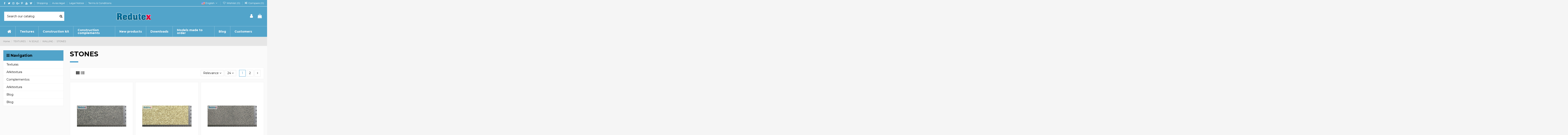

--- FILE ---
content_type: text/html; charset=utf-8
request_url: https://redutex.com/en/93-stones
body_size: 32538
content:
<!doctype html>
<html lang="en">

<head>
    
        
  <meta charset="utf-8">


  <meta http-equiv="x-ua-compatible" content="ie=edge">



  


  
  



  <title>Self-adhesive 3D texture sheets for scale models N</title>
  
    
  
  
    
  
  <meta name="description" content="Realistic stone textures for walls and sidewalks, suitable for scales: 1: 200, 1: 160, 1: 150 and 1: 148">
  <meta name="keywords" content="">
    
      <link rel="canonical" href="https://redutex.com/en/93-stones">
    

  
          <link rel="alternate" href="https://redutex.com/es/93-piedras" hreflang="es">
            <link rel="alternate" href="https://redutex.com/es/93-piedras" hreflang="x-default">
                <link rel="alternate" href="https://redutex.com/en/93-stones" hreflang="en-us">
                <link rel="alternate" href="https://redutex.com/fr/93-des-pierres" hreflang="fr-fr">
                <link rel="alternate" href="https://redutex.com/de/93-steine" hreflang="de-de">
            

  
     <script type="application/ld+json">
 {
   "@context": "https://schema.org",
   "@type": "Organization",
   "name" : "Redutex",
   "url" : "https://redutex.com/en/"
       ,"logo": {
       "@type": "ImageObject",
       "url":"https://redutex.com/img/redutex-logo-1635528401.jpg"
     }
    }
</script>

<script type="application/ld+json">
  {
    "@context": "https://schema.org",
    "@type": "WebPage",
    "isPartOf": {
      "@type": "WebSite",
      "url":  "https://redutex.com/en/",
      "name": "Redutex"
    },
    "name": "Self-adhesive 3D texture sheets for scale models N",
    "url":  "https://redutex.com/en/93-stones"
  }
</script>


  <script type="application/ld+json">
    {
      "@context": "https://schema.org",
      "@type": "BreadcrumbList",
      "itemListElement": [
                  {
            "@type": "ListItem",
            "position": 1,
            "name": "Home",
            "item": "https://redutex.com/en/"
          },              {
            "@type": "ListItem",
            "position": 2,
            "name": "TEXTURES",
            "item": "https://redutex.com/en/12-modeling_textures"
          },              {
            "@type": "ListItem",
            "position": 3,
            "name": "N SCALE",
            "item": "https://redutex.com/en/14-scale_n_texture_modeling"
          },              {
            "@type": "ListItem",
            "position": 4,
            "name": "WALLING",
            "item": "https://redutex.com/en/18-walling"
          },              {
            "@type": "ListItem",
            "position": 5,
            "name": "STONES",
            "item": "https://redutex.com/en/93-stones"
          }          ]
    }
  </script>


  

  
    <script type="application/ld+json">
  {
    "@context": "https://schema.org",
    "@type": "ItemList",
    "itemListElement": [
            {
        "@type": "ListItem",
        "position": 1,
        "name": "148MP111 Masonry Random Stone",
        "url": "https://redutex.com/en/scale_n_texture_modeling/630-148mp111-masonry-random-stone-8435570208754.html"
      },          {
        "@type": "ListItem",
        "position": 2,
        "name": "148MP112  Masonry Random Stone",
        "url": "https://redutex.com/en/scale_n_texture_modeling/631-148mp112-masonry-random-stone-8435570208761.html"
      },          {
        "@type": "ListItem",
        "position": 3,
        "name": "160MP111 Masonry Random Stone",
        "url": "https://redutex.com/en/scale_n_texture_modeling/632-160mp111-masonry-random-stone-8435570210139.html"
      },          {
        "@type": "ListItem",
        "position": 4,
        "name": "160MP112 Masonry Random Stone",
        "url": "https://redutex.com/en/scale_n_texture_modeling/633-160mp112-masonry-random-stone-8435570210146.html"
      },          {
        "@type": "ListItem",
        "position": 5,
        "name": "160MP121 Masonry Random Stone (Polychrome)",
        "url": "https://redutex.com/en/scale_n_texture_modeling/634-160mp121-masonry-random-stone-8435570210177.html"
      },          {
        "@type": "ListItem",
        "position": 6,
        "name": "160MP122  Masonry Random Stone (Polychrome)",
        "url": "https://redutex.com/en/scale_n_texture_modeling/635-160mp122-masonry-random-stone-8435570210184.html"
      },          {
        "@type": "ListItem",
        "position": 7,
        "name": "160PL111 Dry Stone",
        "url": "https://redutex.com/en/scale_n_texture_modeling/640-160pl111-dry-stone-8435570210337.html"
      },          {
        "@type": "ListItem",
        "position": 8,
        "name": "160PL112 Dry Stone",
        "url": "https://redutex.com/en/scale_n_texture_modeling/641-160pl112-dry-stone-8435570210344.html"
      },          {
        "@type": "ListItem",
        "position": 9,
        "name": "160PL121 Dry Stone (Polychrome)",
        "url": "https://redutex.com/en/scale_n_texture_modeling/642-160pl121-dry-stone-polychrome-8435570210375.html"
      },          {
        "@type": "ListItem",
        "position": 10,
        "name": "160PL122 Dry Stone (Polychrome)",
        "url": "https://redutex.com/en/scale_n_texture_modeling/643-160pl122-dry-stone-polychrome-8435570210382.html"
      },          {
        "@type": "ListItem",
        "position": 11,
        "name": "160PL123 Dry Stone (Polychrome)",
        "url": "https://redutex.com/en/scale_n_texture_modeling/644-160pl123-dry-stone-polychrome-8435570210399.html"
      },          {
        "@type": "ListItem",
        "position": 12,
        "name": "148PR111 Rustic Slate",
        "url": "https://redutex.com/en/scale_n_texture_modeling/645-148pr111-rustic-slate-8435570209089.html"
      },          {
        "@type": "ListItem",
        "position": 13,
        "name": "148PR112  Rustic Slate",
        "url": "https://redutex.com/en/scale_n_texture_modeling/646-148pr112-rustic-slate-8435570209096.html"
      },          {
        "@type": "ListItem",
        "position": 14,
        "name": "148PR121 Rustic Slate (Polychrome)",
        "url": "https://redutex.com/en/scale_n_texture_modeling/647-148pr121-rustic-slate-polychrome-8435570209126.html"
      },          {
        "@type": "ListItem",
        "position": 15,
        "name": "148PR122 Rustic Slate (Polychrome)",
        "url": "https://redutex.com/en/scale_n_texture_modeling/648-148pr122-rustic-slate-polychrome-8435570209133.html"
      },          {
        "@type": "ListItem",
        "position": 16,
        "name": "160CR112 Cobblestone",
        "url": "https://redutex.com/en/scale_n_texture_modeling/676-160cr112-cobblestone-8435570209690.html"
      },          {
        "@type": "ListItem",
        "position": 17,
        "name": "160CR111 Cobblestone",
        "url": "https://redutex.com/en/scale_n_texture_modeling/675-160cr111-cobblestone-8435570209683.html"
      },          {
        "@type": "ListItem",
        "position": 18,
        "name": "160CR121 Cobblestone (Polychrome)",
        "url": "https://redutex.com/en/scale_n_texture_modeling/677-160cr121-cobblestone-polychrome-8435570209720.html"
      },          {
        "@type": "ListItem",
        "position": 19,
        "name": "160CR122 Cobblestone (Polychrome)",
        "url": "https://redutex.com/en/scale_n_texture_modeling/678-160cr122-cobblestone-polychrome-8435570209737.html"
      },          {
        "@type": "ListItem",
        "position": 20,
        "name": "148MP114 Masonry Random Stone",
        "url": "https://redutex.com/en/scale_n_texture_modeling/1431-148mp114-masonry-random-stone-8435570208785.html"
      },          {
        "@type": "ListItem",
        "position": 21,
        "name": "148MP121 Masonry Random Stone (Polychrome)",
        "url": "https://redutex.com/en/scale_n_texture_modeling/1432-148mp121-masonry-random-stone-polychrome-8435570208792.html"
      },          {
        "@type": "ListItem",
        "position": 22,
        "name": "148MP122 Masonry Random Stone (Polychrome)",
        "url": "https://redutex.com/en/scale_n_texture_modeling/1433-148mp122-masonry-random-stone-polychrome-8435570208808.html"
      },          {
        "@type": "ListItem",
        "position": 23,
        "name": "160MP114 Masonry Random Stone",
        "url": "https://redutex.com/en/scale_n_texture_modeling/1461-160mp114-masonry-random-stone-8435570210160.html"
      },          {
        "@type": "ListItem",
        "position": 24,
        "name": "160MP123 Masonry Random Stone (Polychrome)",
        "url": "https://redutex.com/en/scale_n_texture_modeling/1462-160mp123-masonry-random-stone-polychrome-8435570210191.html"
      }        ]
  }
</script>


  
    
                
                            
        <link rel="next" href="https://redutex.com/en/93-stones?page=2">  



    <meta property="og:title" content="Self-adhesive 3D texture sheets for scale models N"/>
    <meta property="og:url" content="https://redutex.com/en/93-stones"/>
    <meta property="og:site_name" content="Redutex"/>
    <meta property="og:description" content="Realistic stone textures for walls and sidewalks, suitable for scales: 1: 200, 1: 160, 1: 150 and 1: 148">
    <meta property="og:type" content="website">


            <meta property="og:image" content="https://redutex.com/c/93-category_default/stones.jpg">
        <meta property="og:image:width" content="1003">
        <meta property="og:image:height" content="200">
    





      <meta name="viewport" content="initial-scale=1,user-scalable=no,maximum-scale=1,width=device-width">
  




  <link rel="icon" type="image/vnd.microsoft.icon" href="https://redutex.com/img/favicon.ico?1636374619">
  <link rel="shortcut icon" type="image/x-icon" href="https://redutex.com/img/favicon.ico?1636374619">
    




    <link rel="stylesheet" href="https://redutex.com/themes/warehouse/assets/cache/theme-42e9d2463.css" type="text/css" media="all">




<link rel="preload" as="font"
      href="https://redutex.com/themes/warehouse/assets/css/font-awesome/fonts/fontawesome-webfont.woff?v=4.7.0"
      type="font/woff" crossorigin="anonymous">
<link rel="preload" as="font"
      href="https://redutex.com/themes/warehouse/assets/css/font-awesome/fonts/fontawesome-webfont.woff2?v=4.7.0"
      type="font/woff2" crossorigin="anonymous">


<link  rel="preload stylesheet"  as="style" href="https://redutex.com/themes/warehouse/assets/css/font-awesome/css/font-awesome-preload.css"
       type="text/css" crossorigin="anonymous">





  

  <script>
        var elementorFrontendConfig = {"isEditMode":"","stretchedSectionContainer":"","instagramToken":"","is_rtl":false,"ajax_csfr_token_url":"https:\/\/redutex.com\/en\/module\/iqitelementor\/Actions?process=handleCsfrToken&ajax=1"};
        var iqitTheme = {"rm_sticky":"0","rm_breakpoint":0,"op_preloader":"0","cart_style":"floating","cart_confirmation":"modal","h_layout":"2","f_fixed":"1","f_layout":"5","h_absolute":"0","h_sticky":"header","hw_width":"inherit","mm_content":"accordion","hm_submenu_width":"default","h_search_type":"full","pl_lazyload":true,"pl_infinity":false,"pl_rollover":true,"pl_crsl_autoplay":false,"pl_slider_ld":3,"pl_slider_d":3,"pl_slider_t":2,"pl_slider_p":1,"pp_thumbs":"left","pp_zoom":"inner","pp_image_layout":"carousel","pp_tabs":"section","pl_grid_qty":true};
        var iqitcompare = {"nbProducts":0};
        var iqitcountdown_days = "d.";
        var iqitextendedproduct = {"speed":"70","hook":"modal"};
        var iqitfdc_from = 0;
        var iqitmegamenu = {"sticky":"false","containerSelector":"#wrapper > .container"};
        var iqitreviews = [];
        var iqitwishlist = {"nbProducts":0};
        var prestashop = {"cart":{"products":[],"totals":{"total":{"type":"total","label":"Total","amount":0,"value":"\u20ac0.00"},"total_including_tax":{"type":"total","label":"Total (tax incl.)","amount":0,"value":"\u20ac0.00"},"total_excluding_tax":{"type":"total","label":"Total (tax excl.)","amount":0,"value":"\u20ac0.00"}},"subtotals":{"products":{"type":"products","label":"Subtotal","amount":0,"value":"\u20ac0.00"},"discounts":null,"shipping":{"type":"shipping","label":"Shipping","amount":0,"value":""},"tax":{"type":"tax","label":"Included taxes","amount":0,"value":"\u20ac0.00"}},"products_count":0,"summary_string":"0 items","vouchers":{"allowed":1,"added":[]},"discounts":[],"minimalPurchase":0,"minimalPurchaseRequired":""},"currency":{"id":1,"name":"Euro","iso_code":"EUR","iso_code_num":"978","sign":"\u20ac"},"customer":{"lastname":null,"firstname":null,"email":null,"birthday":null,"newsletter":null,"newsletter_date_add":null,"optin":null,"website":null,"company":null,"siret":null,"ape":null,"is_logged":false,"gender":{"type":null,"name":null},"addresses":[]},"country":{"id_zone":"9","id_currency":"0","call_prefix":"34","iso_code":"ES","active":"1","contains_states":"1","need_identification_number":"1","need_zip_code":"1","zip_code_format":"NNNNN","display_tax_label":"1","name":"Espa\u00f1a","id":6},"language":{"name":"English (English)","iso_code":"en","locale":"en-US","language_code":"en-us","active":"1","is_rtl":"0","date_format_lite":"m\/d\/Y","date_format_full":"m\/d\/Y H:i:s","id":2},"page":{"title":"","canonical":"https:\/\/redutex.com\/en\/93-stones","meta":{"title":"Self-adhesive 3D texture sheets for scale models N","description":"Realistic stone textures for walls and sidewalks, suitable for scales: 1: 200, 1: 160, 1: 150 and 1: 148","keywords":"","robots":"index"},"page_name":"category","body_classes":{"lang-en":true,"lang-rtl":false,"country-ES":true,"currency-EUR":true,"layout-left-column":true,"page-category":true,"tax-display-enabled":true,"page-customer-account":false,"category-id-93":true,"category-STONES":true,"category-id-parent-18":true,"category-depth-level-5":true},"admin_notifications":[],"password-policy":{"feedbacks":{"0":"Very weak","1":"Weak","2":"Average","3":"Strong","4":"Very strong","Straight rows of keys are easy to guess":"Straight rows of keys are easy to guess","Short keyboard patterns are easy to guess":"Short keyboard patterns are easy to guess","Use a longer keyboard pattern with more turns":"Use a longer keyboard pattern with more turns","Repeats like \"aaa\" are easy to guess":"Repeats like \"aaa\" are easy to guess","Repeats like \"abcabcabc\" are only slightly harder to guess than \"abc\"":"Repeats like \"abcabcabc\" are only slightly harder to guess than \"abc\"","Sequences like abc or 6543 are easy to guess":"Sequences like \"abc\" or \"6543\" are easy to guess.","Recent years are easy to guess":"Recent years are easy to guess","Dates are often easy to guess":"Dates are often easy to guess","This is a top-10 common password":"This is a top-10 common password","This is a top-100 common password":"This is a top-100 common password","This is a very common password":"This is a very common password","This is similar to a commonly used password":"This is similar to a commonly used password","A word by itself is easy to guess":"A word by itself is easy to guess","Names and surnames by themselves are easy to guess":"Names and surnames by themselves are easy to guess","Common names and surnames are easy to guess":"Common names and surnames are easy to guess","Use a few words, avoid common phrases":"Use a few words, avoid common phrases","No need for symbols, digits, or uppercase letters":"No need for symbols, digits, or uppercase letters","Avoid repeated words and characters":"Avoid repeated words and characters","Avoid sequences":"Avoid sequences","Avoid recent years":"Avoid recent years","Avoid years that are associated with you":"Avoid years that are associated with you","Avoid dates and years that are associated with you":"Avoid dates and years that are associated with you","Capitalization doesn't help very much":"Capitalization doesn't help very much","All-uppercase is almost as easy to guess as all-lowercase":"All-uppercase is almost as easy to guess as all-lowercase","Reversed words aren't much harder to guess":"Reversed words aren't much harder to guess","Predictable substitutions like '@' instead of 'a' don't help very much":"Predictable substitutions like \"@\" instead of \"a\" don't help very much.","Add another word or two. Uncommon words are better.":"Add another word or two. Uncommon words are better."}}},"shop":{"name":"Redutex","logo":"https:\/\/redutex.com\/img\/redutex-logo-1635528401.jpg","stores_icon":"https:\/\/redutex.com\/img\/logo_stores.png","favicon":"https:\/\/redutex.com\/img\/favicon.ico"},"core_js_public_path":"\/themes\/","urls":{"base_url":"https:\/\/redutex.com\/","current_url":"https:\/\/redutex.com\/en\/93-stones","shop_domain_url":"https:\/\/redutex.com","img_ps_url":"https:\/\/redutex.com\/img\/","img_cat_url":"https:\/\/redutex.com\/img\/c\/","img_lang_url":"https:\/\/redutex.com\/img\/l\/","img_prod_url":"https:\/\/redutex.com\/img\/p\/","img_manu_url":"https:\/\/redutex.com\/img\/m\/","img_sup_url":"https:\/\/redutex.com\/img\/su\/","img_ship_url":"https:\/\/redutex.com\/img\/s\/","img_store_url":"https:\/\/redutex.com\/img\/st\/","img_col_url":"https:\/\/redutex.com\/img\/co\/","img_url":"https:\/\/redutex.com\/themes\/warehouse\/assets\/img\/","css_url":"https:\/\/redutex.com\/themes\/warehouse\/assets\/css\/","js_url":"https:\/\/redutex.com\/themes\/warehouse\/assets\/js\/","pic_url":"https:\/\/redutex.com\/upload\/","theme_assets":"https:\/\/redutex.com\/themes\/warehouse\/assets\/","theme_dir":"https:\/\/redutex.com\/themes\/warehouse\/","pages":{"address":"https:\/\/redutex.com\/en\/direccion","addresses":"https:\/\/redutex.com\/en\/direcciones","authentication":"https:\/\/redutex.com\/en\/inicio-sesion","manufacturer":"https:\/\/redutex.com\/en\/fabricantes","cart":"https:\/\/redutex.com\/en\/carrito","category":"https:\/\/redutex.com\/en\/index.php?controller=category","cms":"https:\/\/redutex.com\/en\/index.php?controller=cms","contact":"https:\/\/redutex.com\/en\/contactanos","discount":"https:\/\/redutex.com\/en\/descuento","guest_tracking":"https:\/\/redutex.com\/en\/seguimiento-cliente-no-registrado","history":"https:\/\/redutex.com\/en\/historial-compra","identity":"https:\/\/redutex.com\/en\/datos-personales","index":"https:\/\/redutex.com\/en\/","my_account":"https:\/\/redutex.com\/en\/mi-cuenta","order_confirmation":"https:\/\/redutex.com\/en\/confirmacion-pedido","order_detail":"https:\/\/redutex.com\/en\/index.php?controller=order-detail","order_follow":"https:\/\/redutex.com\/en\/seguimiento-pedido","order":"https:\/\/redutex.com\/en\/pedido","order_return":"https:\/\/redutex.com\/en\/index.php?controller=order-return","order_slip":"https:\/\/redutex.com\/en\/albaran","pagenotfound":"https:\/\/redutex.com\/en\/pagina-no-ecnontrada","password":"https:\/\/redutex.com\/en\/recuperacion-contrase\u00f1a","pdf_invoice":"https:\/\/redutex.com\/en\/index.php?controller=pdf-invoice","pdf_order_return":"https:\/\/redutex.com\/en\/index.php?controller=pdf-order-return","pdf_order_slip":"https:\/\/redutex.com\/en\/index.php?controller=pdf-order-slip","prices_drop":"https:\/\/redutex.com\/en\/bajamos-precios","product":"https:\/\/redutex.com\/en\/index.php?controller=product","registration":"https:\/\/redutex.com\/en\/index.php?controller=registration","search":"https:\/\/redutex.com\/en\/buscar","sitemap":"https:\/\/redutex.com\/en\/mapa-web","stores":"https:\/\/redutex.com\/en\/tiendas","supplier":"https:\/\/redutex.com\/en\/proveedor","new_products":"https:\/\/redutex.com\/en\/nuevos-productos","brands":"https:\/\/redutex.com\/en\/fabricantes","register":"https:\/\/redutex.com\/en\/index.php?controller=registration","order_login":"https:\/\/redutex.com\/en\/pedido?login=1"},"alternative_langs":{"es":"https:\/\/redutex.com\/es\/93-piedras","en-us":"https:\/\/redutex.com\/en\/93-stones","fr-fr":"https:\/\/redutex.com\/fr\/93-des-pierres","de-de":"https:\/\/redutex.com\/de\/93-steine"},"actions":{"logout":"https:\/\/redutex.com\/en\/?mylogout="},"no_picture_image":{"bySize":{"small_default":{"url":"https:\/\/redutex.com\/img\/p\/en-default-small_default.jpg","width":98,"height":127},"cart_default":{"url":"https:\/\/redutex.com\/img\/p\/en-default-cart_default.jpg","width":125,"height":162},"home_default":{"url":"https:\/\/redutex.com\/img\/p\/en-default-home_default.jpg","width":236,"height":305},"large_default":{"url":"https:\/\/redutex.com\/img\/p\/en-default-large_default.jpg","width":381,"height":492},"medium_default":{"url":"https:\/\/redutex.com\/img\/p\/en-default-medium_default.jpg","width":452,"height":584},"thickbox_default":{"url":"https:\/\/redutex.com\/img\/p\/en-default-thickbox_default.jpg","width":1100,"height":1422}},"small":{"url":"https:\/\/redutex.com\/img\/p\/en-default-small_default.jpg","width":98,"height":127},"medium":{"url":"https:\/\/redutex.com\/img\/p\/en-default-large_default.jpg","width":381,"height":492},"large":{"url":"https:\/\/redutex.com\/img\/p\/en-default-thickbox_default.jpg","width":1100,"height":1422},"legend":""}},"configuration":{"display_taxes_label":true,"display_prices_tax_incl":true,"is_catalog":false,"show_prices":true,"opt_in":{"partner":true},"quantity_discount":{"type":"discount","label":"Unit discount"},"voucher_enabled":1,"return_enabled":0},"field_required":[],"breadcrumb":{"links":[{"title":"Home","url":"https:\/\/redutex.com\/en\/"},{"title":"TEXTURES","url":"https:\/\/redutex.com\/en\/12-modeling_textures"},{"title":"N SCALE","url":"https:\/\/redutex.com\/en\/14-scale_n_texture_modeling"},{"title":"WALLING","url":"https:\/\/redutex.com\/en\/18-walling"},{"title":"STONES","url":"https:\/\/redutex.com\/en\/93-stones"}],"count":5},"link":{"protocol_link":"https:\/\/","protocol_content":"https:\/\/"},"time":1768750528,"static_token":"a9ea7623b10f49e3f0a06278ff63a464","token":"40c9e0b39aec31759e2f906d39b8d775","debug":false};
        var psemailsubscription_subscription = "https:\/\/redutex.com\/en\/module\/ps_emailsubscription\/subscription";
      </script>



  <script async src="https://www.googletagmanager.com/gtag/js?id=G-89Y87FBJGF"></script>
<script>
  window.dataLayer = window.dataLayer || [];
  function gtag(){dataLayer.push(arguments);}
  gtag('js', new Date());
  gtag(
    'config',
    'G-89Y87FBJGF',
    {
      'debug_mode':false
                      }
  );
</script>





    
    
    </head>

<body id="category" class="lang-en country-es currency-eur layout-left-column page-category tax-display-enabled category-id-93 category-stones category-id-parent-18 category-depth-level-5 body-desktop-header-style-w-2">


    




    


<main id="main-page-content"  >
    
            

    <header id="header" class="desktop-header-style-w-2">
        
            
  <div class="header-banner">
    
  </div>




            <nav class="header-nav">
        <div class="container">
    
        <div class="row justify-content-between">
            <div class="col col-auto col-md left-nav">
                 <div class="d-inline-block"> 

<ul class="social-links _topbar" itemscope itemtype="https://schema.org/Organization" itemid="#store-organization">
    <li class="facebook"><a itemprop="sameAs" href="https://www.facebook.com/Redutex/" target="_blank" rel="noreferrer noopener"><i class="fa fa-facebook fa-fw" aria-hidden="true"></i></a></li>  <li class="twitter"><a itemprop="sameAs" href="https://twitter.com/redutex_ " target="_blank" rel="noreferrer noopener"><i class="fa fa-twitter fa-fw" aria-hidden="true"></i></a></li>  <li class="instagram"><a itemprop="sameAs" href="https://www.instagram.com/redutex/  " target="_blank" rel="noreferrer noopener"><i class="fa fa-instagram fa-fw" aria-hidden="true"></i></a></li>  <li class="google"><a itemprop="sameAs" href="google url" target="_blank" rel="noreferrer noopener"><i class="fa fa-google-plus fa-fw" aria-hidden="true"></i></a></li>  <li class="pinterest"><a itemprop="sameAs" href="https://www.pinterest.es/redutex/ " target="_blank" rel="noreferrer noopener"><i class="fa fa-pinterest-p fa-fw" aria-hidden="true"></i></a></li>  <li class="youtube"><a href="https://www.youtube.com/channel/UCtjNo2FYzqO-GUElc3L_NBQ " target="_blank" rel="noreferrer noopener"><i class="fa fa-youtube fa-fw" aria-hidden="true"></i></a></li>  <li class="vimeo"><a itemprop="sameAs" href="vimeo url" target="_blank" rel="noreferrer noopener"><i class="fa fa-vimeo fa-fw" aria-hidden="true"></i></a></li>    </ul>

 </div>                             <div class="block-iqitlinksmanager block-iqitlinksmanager-2 block-links-inline d-inline-block">
            <ul>
                                                            <li>
                            <a
                                    href="https://redutex.com/en/content/1-Shipping"
                                    title="Shipping conditions"                                                                >
                                Shipping
                            </a>
                        </li>
                                                                                <li>
                            <a
                                    href="https://redutex.com/en/content/2-aviso-legal"
                                    title="Aviso legal"                                                                >
                                Aviso legal
                            </a>
                        </li>
                                                                                <li>
                            <a
                                    href="https://redutex.com/en/content/7-Legal-notice"
                                    title="Legal Notice"                                                                >
                                Legal Notice
                            </a>
                        </li>
                                                                                <li>
                            <a
                                    href="https://redutex.com/en/content/3-terminos-y-condiciones-de-uso"
                                    title="Terms &amp; Conditions"                                                                >
                                Terms &amp; Conditions
                            </a>
                        </li>
                                                </ul>
        </div>
    
            </div>
            <div class="col col-auto center-nav text-center">
                
             </div>
            <div class="col col-auto col-md right-nav text-right">
                

<div id="language_selector" class="d-inline-block">
    <div class="language-selector-wrapper d-inline-block">
        <div class="language-selector dropdown js-dropdown">
            <a class="expand-more" data-toggle="dropdown" data-iso-code="en"><img width="16" height="11" src="https://redutex.com/img/l/2.jpg" alt="English" class="img-fluid lang-flag" /> English <i class="fa fa-angle-down fa-fw" aria-hidden="true"></i></a>
            <div class="dropdown-menu">
                <ul>
                                            <li >
                            <a href="https://redutex.com/es/93-piedras" rel="alternate" hreflang="es"
                               class="dropdown-item"><img width="16" height="11" src="https://redutex.com/img/l/1.jpg" alt="Español" class="img-fluid lang-flag"  data-iso-code="es"/> Español</a>
                        </li>
                                            <li  class="current" >
                            <a href="https://redutex.com/en/93-stones" rel="alternate" hreflang="en"
                               class="dropdown-item"><img width="16" height="11" src="https://redutex.com/img/l/2.jpg" alt="English" class="img-fluid lang-flag"  data-iso-code="en"/> English</a>
                        </li>
                                            <li >
                            <a href="https://redutex.com/fr/93-des-pierres" rel="alternate" hreflang="fr"
                               class="dropdown-item"><img width="16" height="11" src="https://redutex.com/img/l/3.jpg" alt="Français" class="img-fluid lang-flag"  data-iso-code="fr"/> Français</a>
                        </li>
                                            <li >
                            <a href="https://redutex.com/de/93-steine" rel="alternate" hreflang="de"
                               class="dropdown-item"><img width="16" height="11" src="https://redutex.com/img/l/4.jpg" alt="Deutsch" class="img-fluid lang-flag"  data-iso-code="de"/> Deutsch</a>
                        </li>
                                    </ul>
            </div>
        </div>
    </div>
</div>
<div class="d-inline-block">
    <a href="//redutex.com/en/module/iqitwishlist/view">
        <i class="fa fa-heart-o fa-fw" aria-hidden="true"></i> Wishlist (<span
                id="iqitwishlist-nb"></span>)
    </a>
</div>
<div class="d-inline-block">
    <a href="//redutex.com/en/module/iqitcompare/comparator">
        <i class="fa fa-random fa-fw" aria-hidden="true"></i> <span>Compare (<span
                    id="iqitcompare-nb"></span>)</span>
    </a>
</div>

             </div>
        </div>

                        </div>
            </nav>
        



<div id="desktop-header" class="desktop-header-style-2">
    
            
<div class="header-top">
    <div id="desktop-header-container" class="container">
        <div class="row align-items-center">
                            <div class="col col-header-left">
                                        <!-- Block search module TOP -->

<!-- Block search module TOP -->
<div id="search_widget" class="search-widget" data-search-controller-url="https://redutex.com/en/module/iqitsearch/searchiqit">
    <form method="get" action="https://redutex.com/en/module/iqitsearch/searchiqit">
        <div class="input-group">
            <input type="text" name="s" value="" data-all-text="Show all results"
                   data-blog-text="Blog post"
                   data-product-text="Product"
                   data-brands-text="Brand"
                   autocomplete="off" autocorrect="off" autocapitalize="off" spellcheck="false"
                   placeholder="Search our catalog" class="form-control form-search-control" />
            <button type="submit" class="search-btn">
                <i class="fa fa-search"></i>
            </button>
        </div>
    </form>
</div>
<!-- /Block search module TOP -->

<!-- /Block search module TOP -->


                    
                </div>
                <div class="col col-header-center text-center">
                    <div id="desktop_logo">
                        
  <a href="https://redutex.com/en/">
    <img class="logo img-fluid"
         src="https://redutex.com/img/redutex-logo-1635528401.jpg"
                  alt="Redutex"
         width="165"
         height="35"
    >
  </a>

                    </div>
                    
                </div>
                        <div class="col  col-header-right">
                <div class="row no-gutters justify-content-end">

                    
                                            <div id="header-user-btn" class="col col-auto header-btn-w header-user-btn-w">
            <a href="https://redutex.com/en/inicio-sesion?back=https%3A%2F%2Fredutex.com%2Fen%2F93-stones"
           title="Log in to your customer account"
           rel="nofollow" class="header-btn header-user-btn">
            <i class="fa fa-user fa-fw icon" aria-hidden="true"></i>
            <span class="title">Sign in</span>
        </a>
    </div>









                                        

                    

                                            
                                                    <div id="ps-shoppingcart-wrapper" class="col col-auto">
    <div id="ps-shoppingcart"
         class="header-btn-w header-cart-btn-w ps-shoppingcart dropdown">
         <div id="blockcart" class="blockcart cart-preview"
         data-refresh-url="//redutex.com/en/module/ps_shoppingcart/ajax">
        <a id="cart-toogle" class="cart-toogle header-btn header-cart-btn" data-toggle="dropdown" data-display="static">
            <i class="fa fa-shopping-bag fa-fw icon" aria-hidden="true"><span class="cart-products-count-btn  d-none">0</span></i>
            <span class="info-wrapper">
            <span class="title">Cart</span>
            <span class="cart-toggle-details">
            <span class="text-faded cart-separator"> / </span>
                            Empty
                        </span>
            </span>
        </a>
        <div id="_desktop_blockcart-content" class="dropdown-menu-custom dropdown-menu">
    <div id="blockcart-content" class="blockcart-content" >
        <div class="cart-title">
            <span class="modal-title">Shopping Cart</span>
            <button type="button" id="js-cart-close" class="close">
                <span>×</span>
            </button>
            <hr>
        </div>
                    <span class="no-items">There are no more items in your cart</span>
            </div>
</div> </div>




    </div>
</div>
                                                
                                    </div>
                
            </div>
            <div class="col-12">
                <div class="row">
                    
                </div>
            </div>
        </div>
    </div>
</div>
<div class="container iqit-megamenu-container"><div id="iqitmegamenu-wrapper" class="iqitmegamenu-wrapper iqitmegamenu-all">
	<div class="container container-iqitmegamenu">
		<div id="iqitmegamenu-horizontal" class="iqitmegamenu  clearfix" role="navigation">

						
			<nav id="cbp-hrmenu" class="cbp-hrmenu cbp-horizontal cbp-hrsub-narrow">
				<ul>
											<li id="cbp-hrmenu-tab-1"
							class="cbp-hrmenu-tab cbp-hrmenu-tab-1 cbp-onlyicon ">
							<a href="https://redutex.com/en/" class="nav-link" 
										>
										

										<span class="cbp-tab-title"> <i
												class="icon fa fa-home cbp-mainlink-icon"></i>
											</span>
																			</a>
																</li>
												<li id="cbp-hrmenu-tab-3"
							class="cbp-hrmenu-tab cbp-hrmenu-tab-3  cbp-has-submeu">
							<a href="https://redutex.com/en/12-modeling_textures" class="nav-link" 
										>
										

										<span class="cbp-tab-title">
											Textures											<i class="fa fa-angle-down cbp-submenu-aindicator"></i></span>
																			</a>
																			<div class="cbp-hrsub col-4">
											<div class="cbp-hrsub-inner">
												<div class="container iqitmegamenu-submenu-container">
													
																																													




<div class="row menu_row menu-element  first_rows menu-element-id-1">
                

                                                




    <div class="col-12 cbp-menu-column cbp-menu-element menu-element-id-3 ">
        <div class="cbp-menu-column-inner">
                        
                
                
                    
                                                    <div class="row cbp-categories-row">
                                                                                                            <div class="col-12">
                                            <div class="cbp-category-link-w"><a href="https://redutex.com/en/12-modeling_textures"
                                                                                class="cbp-column-title nav-link cbp-category-title">TEXTURES</a>
                                                                                                                                                    
    <ul class="cbp-links cbp-category-tree"><li  class="cbp-hrsub-haslevel2" ><div class="cbp-category-link-w"><a href="https://redutex.com/en/191-z-scale">Z SCALE</a>
    <ul class="cbp-hrsub-level2"><li  class="cbp-hrsub-haslevel3" ><div class="cbp-category-link-w"><a href="https://redutex.com/en/192-roofing">ROOFING</a>
    <ul class="cbp-hrsub-level2 cbp-hrsub-level3"><li ><div class="cbp-category-link-w"><a href="https://redutex.com/en/194-pantiles">PANTILES</a></div></li><li ><div class="cbp-category-link-w"><a href="https://redutex.com/en/195-slates">SLATES</a></div></li><li ><div class="cbp-category-link-w"><a href="https://redutex.com/en/200-industrial-roofs">INDUSTRIAL ROOFS </a></div></li><li ><div class="cbp-category-link-w"><a href="https://redutex.com/en/201-metallic-roofs">METALLIC ROOFS </a></div></li><li ><div class="cbp-category-link-w"><a href="https://redutex.com/en/211-vegetable-fiber-roofs">VEGETABLE FIBER ROOFS </a></div></li><li ><div class="cbp-category-link-w"><a href="https://redutex.com/en/202-ridge-of-the-roofs">RIDGE OF THE ROOFS</a></div></li></ul>
</div></li><li  class="cbp-hrsub-haslevel3" ><div class="cbp-category-link-w"><a href="https://redutex.com/en/193-walling">WALLING</a>
    <ul class="cbp-hrsub-level2 cbp-hrsub-level3"><li ><div class="cbp-category-link-w"><a href="https://redutex.com/en/196-brick">BRICK</a></div></li><li ><div class="cbp-category-link-w"><a href="https://redutex.com/en/203-block">BLOCK</a></div></li><li ><div class="cbp-category-link-w"><a href="https://redutex.com/en/197-stones">STONES</a></div></li><li ><div class="cbp-category-link-w"><a href="https://redutex.com/en/204-cement-stone">CEMENT STONE </a></div></li><li ><div class="cbp-category-link-w"><a href="https://redutex.com/en/205-wood-slats">WOOD SLATS </a></div></li><li ><div class="cbp-category-link-w"><a href="https://redutex.com/en/206-opus-incertum">OPUS INCERTUM </a></div></li></ul>
</div></li><li  class="cbp-hrsub-haslevel3" ><div class="cbp-category-link-w"><a href="https://redutex.com/en/199-paving-street">PAVING &amp; STREET </a>
    <ul class="cbp-hrsub-level2 cbp-hrsub-level3"><li ><div class="cbp-category-link-w"><a href="https://redutex.com/en/207-sidewalk">SIDEWALK </a></div></li><li ><div class="cbp-category-link-w"><a href="https://redutex.com/en/208-cobblestone">COBBLESTONE </a></div></li><li ><div class="cbp-category-link-w"><a href="https://redutex.com/en/209-roadways">ROADWAYS </a></div></li></ul>
</div></li><li ><div class="cbp-category-link-w"><a href="https://redutex.com/en/198-others-">OTHERS</a></div></li></ul>
</div></li><li  class="cbp-hrsub-haslevel2" ><div class="cbp-category-link-w"><a href="https://redutex.com/en/14-scale_n_texture_modeling">N SCALE</a>
    <ul class="cbp-hrsub-level2"><li  class="cbp-hrsub-haslevel3" ><div class="cbp-category-link-w"><a href="https://redutex.com/en/21-roofing">ROOFING</a>
    <ul class="cbp-hrsub-level2 cbp-hrsub-level3"><li ><div class="cbp-category-link-w"><a href="https://redutex.com/en/85-pantiles">PANTILES</a></div></li><li ><div class="cbp-category-link-w"><a href="https://redutex.com/en/86-slates">SLATES</a></div></li><li ><div class="cbp-category-link-w"><a href="https://redutex.com/en/87-industrial-roofs">INDUSTRIAL ROOFS</a></div></li><li ><div class="cbp-category-link-w"><a href="https://redutex.com/en/88-metallic-roofs">METALLIC ROOFS</a></div></li><li ><div class="cbp-category-link-w"><a href="https://redutex.com/en/89-vegetable-fiber-roofs">VEGETABLE FIBER ROOFS</a></div></li><li ><div class="cbp-category-link-w"><a href="https://redutex.com/en/90-ridge-of-the-roofs">RIDGE OF THE ROOFS</a></div></li></ul>
</div></li><li  class="cbp-hrsub-haslevel3" ><div class="cbp-category-link-w"><a href="https://redutex.com/en/18-walling">WALLING</a>
    <ul class="cbp-hrsub-level2 cbp-hrsub-level3"><li ><div class="cbp-category-link-w"><a href="https://redutex.com/en/91-brick">BRICK</a></div></li><li ><div class="cbp-category-link-w"><a href="https://redutex.com/en/92-block">BLOCK</a></div></li><li ><div class="cbp-category-link-w"><a href="https://redutex.com/en/93-stones">STONES</a></div></li><li ><div class="cbp-category-link-w"><a href="https://redutex.com/en/94-cement-stone">CEMENT STONE</a></div></li><li ><div class="cbp-category-link-w"><a href="https://redutex.com/en/95-wood-slats">WOOD SLATS</a></div></li><li ><div class="cbp-category-link-w"><a href="https://redutex.com/en/162-opus-incertum">OPUS INCERTUM</a></div></li></ul>
</div></li><li  class="cbp-hrsub-haslevel3" ><div class="cbp-category-link-w"><a href="https://redutex.com/en/22-paving-street">PAVING &amp; STREET</a>
    <ul class="cbp-hrsub-level2 cbp-hrsub-level3"><li ><div class="cbp-category-link-w"><a href="https://redutex.com/en/96-sidewalk">SIDEWALK</a></div></li><li ><div class="cbp-category-link-w"><a href="https://redutex.com/en/97-cobblestone">COBBLESTONE</a></div></li><li ><div class="cbp-category-link-w"><a href="https://redutex.com/en/98-roadways">ROADWAYS</a></div></li></ul>
</div></li><li ><div class="cbp-category-link-w"><a href="https://redutex.com/en/327-other">OTHER</a></div></li></ul>
</div></li><li  class="cbp-hrsub-haslevel2" ><div class="cbp-category-link-w"><a href="https://redutex.com/en/15-gauge_scale_h0_00_modeling_texture">H0 / 00 SCALE</a>
    <ul class="cbp-hrsub-level2"><li  class="cbp-hrsub-haslevel3" ><div class="cbp-category-link-w"><a href="https://redutex.com/en/17-roofing">ROOFING</a>
    <ul class="cbp-hrsub-level2 cbp-hrsub-level3"><li ><div class="cbp-category-link-w"><a href="https://redutex.com/en/104-pantiles">PANTILES</a></div></li><li ><div class="cbp-category-link-w"><a href="https://redutex.com/en/107-slates">SLATES</a></div></li><li ><div class="cbp-category-link-w"><a href="https://redutex.com/en/110-industrial-roofs">INDUSTRIAL ROOFS</a></div></li><li ><div class="cbp-category-link-w"><a href="https://redutex.com/en/113-metallic-roofs">METALLIC ROOFS</a></div></li><li ><div class="cbp-category-link-w"><a href="https://redutex.com/en/153-vegetable-fiber-roofs">VEGETABLE FIBER ROOFS</a></div></li><li ><div class="cbp-category-link-w"><a href="https://redutex.com/en/154-roof-joints">ROOF JOINTS</a></div></li></ul>
</div></li><li  class="cbp-hrsub-haslevel3" ><div class="cbp-category-link-w"><a href="https://redutex.com/en/19-walling">WALLING</a>
    <ul class="cbp-hrsub-level2 cbp-hrsub-level3"><li ><div class="cbp-category-link-w"><a href="https://redutex.com/en/119-brick">BRICK</a></div></li><li ><div class="cbp-category-link-w"><a href="https://redutex.com/en/122-block">BLOCK</a></div></li><li ><div class="cbp-category-link-w"><a href="https://redutex.com/en/125-stones">STONES</a></div></li><li ><div class="cbp-category-link-w"><a href="https://redutex.com/en/128-cement-stone">CEMENT STONE</a></div></li><li ><div class="cbp-category-link-w"><a href="https://redutex.com/en/131-wood-slats">WOOD SLATS</a></div></li><li ><div class="cbp-category-link-w"><a href="https://redutex.com/en/163-opus-incertum">OPUS INCERTUM</a></div></li></ul>
</div></li><li  class="cbp-hrsub-haslevel3" ><div class="cbp-category-link-w"><a href="https://redutex.com/en/20-paving-street">PAVING &amp; STREET</a>
    <ul class="cbp-hrsub-level2 cbp-hrsub-level3"><li ><div class="cbp-category-link-w"><a href="https://redutex.com/en/135-sidewalk">SIDEWALK</a></div></li><li ><div class="cbp-category-link-w"><a href="https://redutex.com/en/143-cobblestone">COBBLESTONE</a></div></li><li ><div class="cbp-category-link-w"><a href="https://redutex.com/en/140-roadways">ROADWAYS</a></div></li></ul>
</div></li><li ><div class="cbp-category-link-w"><a href="https://redutex.com/en/269-other">OTHER</a></div></li></ul>
</div></li><li  class="cbp-hrsub-haslevel2" ><div class="cbp-category-link-w"><a href="https://redutex.com/en/33-large_scales_modeling_texture">BIG SCALES, HOUSES OF DOLLS AND OTHERS.</a>
    <ul class="cbp-hrsub-level2"><li  class="cbp-hrsub-haslevel3" ><div class="cbp-category-link-w"><a href="https://redutex.com/en/26-roofing">ROOFING</a>
    <ul class="cbp-hrsub-level2 cbp-hrsub-level3"><li ><div class="cbp-category-link-w"><a href="https://redutex.com/en/106-pantiles">PANTILES</a></div></li><li ><div class="cbp-category-link-w"><a href="https://redutex.com/en/109-slates">SLATES</a></div></li><li ><div class="cbp-category-link-w"><a href="https://redutex.com/en/112-industrial-roofs">INDUSTRIAL ROOFS</a></div></li><li ><div class="cbp-category-link-w"><a href="https://redutex.com/en/115-metallic-roofs">METALLIC ROOFS</a></div></li><li ><div class="cbp-category-link-w"><a href="https://redutex.com/en/118-vegetable-fiber-roofs">VEGETABLE FIBER ROOFS</a></div></li><li ><div class="cbp-category-link-w"><a href="https://redutex.com/en/156-roof-joints">ROOF JOINTS</a></div></li></ul>
</div></li><li  class="cbp-hrsub-haslevel3" ><div class="cbp-category-link-w"><a href="https://redutex.com/en/79-walling">WALLING</a>
    <ul class="cbp-hrsub-level2 cbp-hrsub-level3"><li ><div class="cbp-category-link-w"><a href="https://redutex.com/en/121-brick">BRICK</a></div></li><li ><div class="cbp-category-link-w"><a href="https://redutex.com/en/124-block">BLOCK</a></div></li><li ><div class="cbp-category-link-w"><a href="https://redutex.com/en/127-stones">STONES</a></div></li><li ><div class="cbp-category-link-w"><a href="https://redutex.com/en/130-cement-stone">CEMENT STONE</a></div></li><li ><div class="cbp-category-link-w"><a href="https://redutex.com/en/133-wood-slats">WOOD SLATS</a></div></li></ul>
</div></li><li  class="cbp-hrsub-haslevel3" ><div class="cbp-category-link-w"><a href="https://redutex.com/en/102-paving-street">PAVING  &amp; STREET</a>
    <ul class="cbp-hrsub-level2 cbp-hrsub-level3"><li ><div class="cbp-category-link-w"><a href="https://redutex.com/en/137-sidewalk">SIDEWALK</a></div></li><li ><div class="cbp-category-link-w"><a href="https://redutex.com/en/139-cobblestone">COBBLESTONE</a></div></li><li ><div class="cbp-category-link-w"><a href="https://redutex.com/en/142-roadways">ROADWAYS</a></div></li></ul>
</div></li><li ><div class="cbp-category-link-w"><a href="https://redutex.com/en/103-other">OTHER</a></div></li></ul>
</div></li><li ><div class="cbp-category-link-w"><a href="https://redutex.com/en/337-white-line-architect">WHITE LINE - ARCHITECT</a></div></li></ul>

                                                                                            </div>
                                        </div>
                                                                                                </div>
                                            
                
            

            
            </div>    </div>
                            
                </div>
																													
																									</div>
											</div>
										</div>
																</li>
												<li id="cbp-hrmenu-tab-4"
							class="cbp-hrmenu-tab cbp-hrmenu-tab-4  cbp-has-submeu">
							<a href="https://redutex.com/en/13-construction-kit" class="nav-link" 
										>
										

										<span class="cbp-tab-title">
											Construction kit											<i class="fa fa-angle-down cbp-submenu-aindicator"></i></span>
																			</a>
																			<div class="cbp-hrsub col-12">
											<div class="cbp-hrsub-inner">
												<div class="container iqitmegamenu-submenu-container">
													
																																													




<div class="row menu_row menu-element  first_rows menu-element-id-1">
                

                                                




    <div class="col-12 cbp-menu-column cbp-menu-element menu-element-id-2 ">
        <div class="cbp-menu-column-inner">
                        
                
                
                    
                                                    <div class="row cbp-categories-row">
                                                                                                            <div class="col-12">
                                            <div class="cbp-category-link-w"><a href="https://redutex.com/en/238-kit"
                                                                                class="cbp-column-title nav-link cbp-category-title">KIT</a>
                                                                                                                                                    
    <ul class="cbp-links cbp-category-tree"><li  class="cbp-hrsub-haslevel2" ><div class="cbp-category-link-w"><a href="https://redutex.com/en/335-reproduction-kit">REPRODUCTION KIT</a>
    <ul class="cbp-hrsub-level2"><li ><div class="cbp-category-link-w"><a href="https://redutex.com/en/357-reproducciones">REPRODUCCIONES</a></div></li><li ><div class="cbp-category-link-w"><a href="https://redutex.com/en/358-genéricos">GENÉRICOS</a></div></li><li ><div class="cbp-category-link-w"><a href="https://redutex.com/en/359-combinables">COMBINABLES</a></div></li><li ><div class="cbp-category-link-w"><a href="https://redutex.com/en/360-montados">MONTADOS</a></div></li></ul>
</div></li><li  class="cbp-hrsub-haslevel2" ><div class="cbp-category-link-w"><a href="https://redutex.com/en/240-kits-escala-n">KITS ESCALA N</a>
    <ul class="cbp-hrsub-level2"><li ><div class="cbp-category-link-w"><a href="https://redutex.com/en/362-reproducciones">REPRODUCCIONES</a></div></li><li ><div class="cbp-category-link-w"><a href="https://redutex.com/en/364-genéricos">GENÉRICOS</a></div></li><li ><div class="cbp-category-link-w"><a href="https://redutex.com/en/365-combinables">COMBINABLES</a></div></li><li ><div class="cbp-category-link-w"><a href="https://redutex.com/en/366-montados">MONTADOS</a></div></li></ul>
</div></li><li  class="cbp-hrsub-haslevel2" ><div class="cbp-category-link-w"><a href="https://redutex.com/en/241-kits-escala-h0">KITS ESCALA H0</a>
    <ul class="cbp-hrsub-level2"><li ><div class="cbp-category-link-w"><a href="https://redutex.com/en/367-reproducciones">REPRODUCCIONES</a></div></li><li ><div class="cbp-category-link-w"><a href="https://redutex.com/en/368-genéricos">GENÉRICOS</a></div></li><li ><div class="cbp-category-link-w"><a href="https://redutex.com/en/369-combinables">COMBINABLES</a></div></li><li ><div class="cbp-category-link-w"><a href="https://redutex.com/en/370-montados">MONTADOS</a></div></li></ul>
</div></li><li  class="cbp-hrsub-haslevel2" ><div class="cbp-category-link-w"><a href="https://redutex.com/en/336-generics-kit">GENERICS KIT</a>
    <ul class="cbp-hrsub-level2"><li ><div class="cbp-category-link-w"><a href="https://redutex.com/en/371-reproducciones">REPRODUCCIONES</a></div></li><li ><div class="cbp-category-link-w"><a href="https://redutex.com/en/372-genéricos">GENÉRICOS</a></div></li><li ><div class="cbp-category-link-w"><a href="https://redutex.com/en/373-combinables">COMBINABLES</a></div></li><li ><div class="cbp-category-link-w"><a href="https://redutex.com/en/374-montados">MONTADOS</a></div></li></ul>
</div></li></ul>

                                                                                            </div>
                                        </div>
                                                                                                </div>
                                            
                
            

            
            </div>    </div>
                            
                </div>
																													
																									</div>
											</div>
										</div>
																</li>
												<li id="cbp-hrmenu-tab-24"
							class="cbp-hrmenu-tab cbp-hrmenu-tab-24  cbp-has-submeu">
							<a href="https://redutex.com/en/231-construction-complements" class="nav-link" 
										>
										

										<span class="cbp-tab-title">
											Construction complements											<i class="fa fa-angle-down cbp-submenu-aindicator"></i></span>
																			</a>
																			<div class="cbp-hrsub col-12">
											<div class="cbp-hrsub-inner">
												<div class="container iqitmegamenu-submenu-container">
													
																																													




<div class="row menu_row menu-element  first_rows menu-element-id-1">
                

                                                




    <div class="col-12 cbp-menu-column cbp-menu-element menu-element-id-3 ">
        <div class="cbp-menu-column-inner">
                        
                
                
                    
                                                    <div class="row cbp-categories-row">
                                                                                                            <div class="col-12">
                                            <div class="cbp-category-link-w"><a href="https://redutex.com/en/231-construction-complements"
                                                                                class="cbp-column-title nav-link cbp-category-title">CONSTRUCTION COMPLEMENTS</a>
                                                                                                                                                    
    <ul class="cbp-links cbp-category-tree"><li  class="cbp-hrsub-haslevel2" ><div class="cbp-category-link-w"><a href="https://redutex.com/en/353-escala-z">ESCALA Z</a>
    <ul class="cbp-hrsub-level2"><li ><div class="cbp-category-link-w"><a href="https://redutex.com/en/375-puertas-y-ventanas">PUERTAS Y VENTANAS</a></div></li><li ><div class="cbp-category-link-w"><a href="https://redutex.com/en/376-persianas">PERSIANAS</a></div></li><li ><div class="cbp-category-link-w"><a href="https://redutex.com/en/377-barandillas-y-rejas">BARANDILLAS Y REJAS</a></div></li><li ><div class="cbp-category-link-w"><a href="https://redutex.com/en/378-escaleras">ESCALERAS</a></div></li><li  class="cbp-hrsub-haslevel3" ><div class="cbp-category-link-w"><a href="https://redutex.com/en/379-ornamentación">ORNAMENTACIÓN</a>
    <ul class="cbp-hrsub-level2 cbp-hrsub-level3"><li ><div class="cbp-category-link-w"><a href="https://redutex.com/en/380-jambas">JAMBAS</a></div></li><li ><div class="cbp-category-link-w"><a href="https://redutex.com/en/381-esquineras">ESQUINERAS</a></div></li><li ><div class="cbp-category-link-w"><a href="https://redutex.com/en/382-cinturones">CINTURONES</a></div></li><li ><div class="cbp-category-link-w"><a href="https://redutex.com/en/383-zócalos">ZÓCALOS</a></div></li></ul>
</div></li></ul>
</div></li><li  class="cbp-hrsub-haslevel2" ><div class="cbp-category-link-w"><a href="https://redutex.com/en/354-escala-n">ESCALA N</a>
    <ul class="cbp-hrsub-level2"><li ><div class="cbp-category-link-w"><a href="https://redutex.com/en/384-puertas-y-ventanas">PUERTAS Y VENTANAS</a></div></li><li ><div class="cbp-category-link-w"><a href="https://redutex.com/en/385-persianas">PERSIANAS</a></div></li><li ><div class="cbp-category-link-w"><a href="https://redutex.com/en/386-barandillas-y-rejas">BARANDILLAS Y REJAS</a></div></li><li ><div class="cbp-category-link-w"><a href="https://redutex.com/en/387-escaleras">ESCALERAS</a></div></li><li  class="cbp-hrsub-haslevel3" ><div class="cbp-category-link-w"><a href="https://redutex.com/en/388-ornamentación">ORNAMENTACIÓN</a>
    <ul class="cbp-hrsub-level2 cbp-hrsub-level3"><li ><div class="cbp-category-link-w"><a href="https://redutex.com/en/389-jambas">JAMBAS</a></div></li><li ><div class="cbp-category-link-w"><a href="https://redutex.com/en/390-esquineras">ESQUINERAS</a></div></li><li ><div class="cbp-category-link-w"><a href="https://redutex.com/en/391-cinturones">CINTURONES</a></div></li><li ><div class="cbp-category-link-w"><a href="https://redutex.com/en/392-zócalos">ZÓCALOS</a></div></li></ul>
</div></li></ul>
</div></li><li  class="cbp-hrsub-haslevel2" ><div class="cbp-category-link-w"><a href="https://redutex.com/en/355-escala-h0">ESCALA H0</a>
    <ul class="cbp-hrsub-level2"><li ><div class="cbp-category-link-w"><a href="https://redutex.com/en/393-puertas-y-ventanas">PUERTAS Y VENTANAS</a></div></li><li ><div class="cbp-category-link-w"><a href="https://redutex.com/en/394-persianas">PERSIANAS</a></div></li><li ><div class="cbp-category-link-w"><a href="https://redutex.com/en/395-barandillas-y-rejas">BARANDILLAS Y REJAS</a></div></li><li ><div class="cbp-category-link-w"><a href="https://redutex.com/en/396-escaleras">ESCALERAS</a></div></li><li  class="cbp-hrsub-haslevel3" ><div class="cbp-category-link-w"><a href="https://redutex.com/en/397-ornamentación">ORNAMENTACIÓN</a>
    <ul class="cbp-hrsub-level2 cbp-hrsub-level3"><li ><div class="cbp-category-link-w"><a href="https://redutex.com/en/398-jambas">JAMBAS</a></div></li><li ><div class="cbp-category-link-w"><a href="https://redutex.com/en/399-esquineras">ESQUINERAS</a></div></li><li ><div class="cbp-category-link-w"><a href="https://redutex.com/en/400-cinturones">CINTURONES</a></div></li><li ><div class="cbp-category-link-w"><a href="https://redutex.com/en/401-zócalos">ZÓCALOS</a></div></li></ul>
</div></li></ul>
</div></li><li  class="cbp-hrsub-haslevel2" ><div class="cbp-category-link-w"><a href="https://redutex.com/en/356-productos-de-montaje">PRODUCTOS DE MONTAJE</a>
    <ul class="cbp-hrsub-level2"><li ><div class="cbp-category-link-w"><a href="https://redutex.com/en/402-pegamento-model-glue">PEGAMENTO MODEL GLUE</a></div></li><li ><div class="cbp-category-link-w"><a href="https://redutex.com/en/403-selladores">SELLADORES</a></div></li><li ><div class="cbp-category-link-w"><a href="https://redutex.com/en/404-imprimación">IMPRIMACIÓN</a></div></li><li ><div class="cbp-category-link-w"><a href="https://redutex.com/en/405-bloqueadores-de-luz">BLOQUEADORES DE LUZ</a></div></li><li ><div class="cbp-category-link-w"><a href="https://redutex.com/en/406-masilla">MASILLA</a></div></li></ul>
</div></li></ul>

                                                                                            </div>
                                        </div>
                                                                                                </div>
                                            
                
            

            
            </div>    </div>
                            
                </div>
																													
																									</div>
											</div>
										</div>
																</li>
												<li id="cbp-hrmenu-tab-22"
							class="cbp-hrmenu-tab cbp-hrmenu-tab-22  cbp-has-submeu">
							<a href="https://redutex.com/en/232-new-products" class="nav-link" 
										>
										

										<span class="cbp-tab-title">
											New products											<i class="fa fa-angle-down cbp-submenu-aindicator"></i></span>
																			</a>
																			<div class="cbp-hrsub col-12">
											<div class="cbp-hrsub-inner">
												<div class="container iqitmegamenu-submenu-container">
													
																																													




<div class="row menu_row menu-element  first_rows menu-element-id-1">
                

                                                




    <div class="col-12 cbp-menu-column cbp-menu-element menu-element-id-2 ">
        <div class="cbp-menu-column-inner">
                        
                
                
                    
                                                    <div class="row cbp-categories-row">
                                                                                                            <div class="col-12">
                                            <div class="cbp-category-link-w"><a href="https://redutex.com/en/232-new-products"
                                                                                class="cbp-column-title nav-link cbp-category-title">NEW PRODUCTS</a>
                                                                                                                                                    
    <ul class="cbp-links cbp-category-tree"><li ><div class="cbp-category-link-w"><a href="https://redutex.com/en/235-texturas">TEXTURAS</a></div></li><li ><div class="cbp-category-link-w"><a href="https://redutex.com/en/233-kits-de-construccion">KITS DE CONSTRUCCIÓN</a></div></li><li ><div class="cbp-category-link-w"><a href="https://redutex.com/en/352-otros-productos">OTROS PRODUCTOS</a></div></li></ul>

                                                                                            </div>
                                        </div>
                                                                                                </div>
                                            
                
            

            
            </div>    </div>
                            
                </div>
																													
																									</div>
											</div>
										</div>
																</li>
												<li id="cbp-hrmenu-tab-14"
							class="cbp-hrmenu-tab cbp-hrmenu-tab-14  cbp-has-submeu">
							<a href="https://redutex.com/en/content/8-downloads" class="nav-link" 
										>
										

										<span class="cbp-tab-title">
											Downloads											<i class="fa fa-angle-down cbp-submenu-aindicator"></i></span>
																			</a>
																			<div class="cbp-hrsub col-12">
											<div class="cbp-hrsub-inner">
												<div class="container iqitmegamenu-submenu-container">
													
																																													




<div class="row menu_row menu-element  first_rows menu-element-id-1">
                

                                                




    <div class="col-12 cbp-menu-column cbp-menu-element menu-element-id-2 ">
        <div class="cbp-menu-column-inner">
                        
                
                
                    
                                                    <div class="row cbp-categories-row">
                                                                                                                                </div>
                                            
                
            

            
            </div>    </div>
                            
                </div>
																													
																									</div>
											</div>
										</div>
																</li>
												<li id="cbp-hrmenu-tab-13"
							class="cbp-hrmenu-tab cbp-hrmenu-tab-13  cbp-has-submeu">
							<a href="https://redutex.com/es/content/9-maquetas-por-encargo" class="nav-link" 
										>
										

										<span class="cbp-tab-title">
											Models made to order											<i class="fa fa-angle-down cbp-submenu-aindicator"></i></span>
																			</a>
																			<div class="cbp-hrsub col-12">
											<div class="cbp-hrsub-inner">
												<div class="container iqitmegamenu-submenu-container">
													
																																													




<div class="row menu_row menu-element  first_rows menu-element-id-1">
                

                                                




    <div class="col-12 cbp-menu-column cbp-menu-element menu-element-id-2 ">
        <div class="cbp-menu-column-inner">
                        
                
                
                    
                                                    <div class="row cbp-categories-row">
                                                                                                            <div class="col-12">
                                            <div class="cbp-category-link-w"><a href="https://redutex.com/en/345-maquetas"
                                                                                class="cbp-column-title nav-link cbp-category-title">MAQUETAS</a>
                                                                                                                                                    
    <ul class="cbp-links cbp-category-tree"><li ><div class="cbp-category-link-w"><a href="https://redutex.com/en/346-privadas">PRIVADAS</a></div></li><li ><div class="cbp-category-link-w"><a href="https://redutex.com/en/347-urbanisticas">URBANISTICAS</a></div></li><li ><div class="cbp-category-link-w"><a href="https://redutex.com/en/348-industriales">INDUSTRIALES</a></div></li><li ><div class="cbp-category-link-w"><a href="https://redutex.com/en/349-centros-comerciales">CENTROS COMERCIALES</a></div></li><li ><div class="cbp-category-link-w"><a href="https://redutex.com/en/350-aeropuertos">AEROPUERTOS</a></div></li><li ><div class="cbp-category-link-w"><a href="https://redutex.com/en/351-iglesias">IGLESIAS</a></div></li></ul>

                                                                                            </div>
                                        </div>
                                                                                                </div>
                                            
                
            

            
            </div>    </div>
                            
                </div>
																													
																									</div>
											</div>
										</div>
																</li>
												<li id="cbp-hrmenu-tab-10"
							class="cbp-hrmenu-tab cbp-hrmenu-tab-10 ">
							<a href="https://redutex.com/index.php?fc=module&amp;module=ph_simpleblog&amp;controller=list&amp;id_lang=2" class="nav-link" 
										>
										

										<span class="cbp-tab-title">
											Blog</span>
																			</a>
																</li>
												<li id="cbp-hrmenu-tab-25"
							class="cbp-hrmenu-tab cbp-hrmenu-tab-25 ">
							<a href="https://redutex.com/en/content/10-modeller-s-gallery" class="nav-link" 
										>
										

										<span class="cbp-tab-title">
											Customers</span>
																			</a>
																</li>
											</ul>
				</nav>
			</div>
		</div>
		<div id="sticky-cart-wrapper"></div>
	</div>

		<div id="_desktop_iqitmegamenu-mobile">
		<div id="iqitmegamenu-mobile"
			class="mobile-menu js-mobile-menu  d-flex flex-column">

			<div class="mm-panel__header  mobile-menu__header-wrapper px-2 py-2">
				<div class="mobile-menu__header js-mobile-menu__header">

					<button type="button" class="mobile-menu__back-btn js-mobile-menu__back-btn btn">
						<span aria-hidden="true" class="fa fa-angle-left  align-middle mr-4"></span>
						<span class="mobile-menu__title js-mobile-menu__title paragraph-p1 align-middle"></span>
					</button>
					
				</div>
				<button type="button" class="btn btn-icon mobile-menu__close js-mobile-menu__close" aria-label="Close"
					data-toggle="dropdown">
					<span aria-hidden="true" class="fa fa-times"></span>
				</button>
			</div>

			<div class="position-relative mobile-menu__content flex-grow-1 mx-c16 my-c24 ">
				<ul
					class=" w-100  m-0 mm-panel__scroller mobile-menu__scroller px-4 py-4">
					<li class="mobile-menu__above-content"></li>
													


			
	<li class="mobile-menu__tab  d-flex flex-wrap js-mobile-menu__tab"><a  href="https://redutex.com/en/12-modeling_textures"  class="flex-fill mobile-menu__link js-mobile-menu__link-accordion--has-submenu  ">TEXTURES</a><span class="mobile-menu__arrow js-mobile-menu__link-accordion--has-submenu"><i class="fa fa-angle-down mobile-menu__expand-icon" aria-hidden="true"></i><i class="fa fa-angle-up mobile-menu__close-icon" aria-hidden="true"></i></span><div class="mobile-menu__tab-row-break"></div>
	<ul class="mobile-menu__submenu  mobile-menu__submenu--accordion js-mobile-menu__submenu"><li class="mobile-menu__tab  d-flex flex-wrap js-mobile-menu__tab"><a  href="https://redutex.com/en/191-z-scale"  class="flex-fill mobile-menu__link js-mobile-menu__link-accordion--has-submenu  ">Z SCALE</a><span class="mobile-menu__arrow js-mobile-menu__link-accordion--has-submenu"><i class="fa fa-angle-down mobile-menu__expand-icon" aria-hidden="true"></i><i class="fa fa-angle-up mobile-menu__close-icon" aria-hidden="true"></i></span><div class="mobile-menu__tab-row-break"></div>
	<ul class="mobile-menu__submenu  mobile-menu__submenu--accordion js-mobile-menu__submenu"><li class="mobile-menu__tab  d-flex flex-wrap js-mobile-menu__tab"><a  href="https://redutex.com/en/192-roofing"  class="flex-fill mobile-menu__link js-mobile-menu__link-accordion--has-submenu  ">ROOFING</a><span class="mobile-menu__arrow js-mobile-menu__link-accordion--has-submenu"><i class="fa fa-angle-down mobile-menu__expand-icon" aria-hidden="true"></i><i class="fa fa-angle-up mobile-menu__close-icon" aria-hidden="true"></i></span><div class="mobile-menu__tab-row-break"></div>
	<ul class="mobile-menu__submenu  mobile-menu__submenu--accordion js-mobile-menu__submenu"><li class="mobile-menu__tab  d-flex flex-wrap js-mobile-menu__tab"><a  href="https://redutex.com/en/194-pantiles"  class="flex-fill mobile-menu__link ">PANTILES</a></li><li class="mobile-menu__tab  d-flex flex-wrap js-mobile-menu__tab"><a  href="https://redutex.com/en/195-slates"  class="flex-fill mobile-menu__link ">SLATES</a></li><li class="mobile-menu__tab  d-flex flex-wrap js-mobile-menu__tab"><a  href="https://redutex.com/en/200-industrial-roofs"  class="flex-fill mobile-menu__link ">INDUSTRIAL ROOFS </a></li><li class="mobile-menu__tab  d-flex flex-wrap js-mobile-menu__tab"><a  href="https://redutex.com/en/201-metallic-roofs"  class="flex-fill mobile-menu__link ">METALLIC ROOFS </a></li><li class="mobile-menu__tab  d-flex flex-wrap js-mobile-menu__tab"><a  href="https://redutex.com/en/211-vegetable-fiber-roofs"  class="flex-fill mobile-menu__link ">VEGETABLE FIBER ROOFS </a></li><li class="mobile-menu__tab  d-flex flex-wrap js-mobile-menu__tab"><a  href="https://redutex.com/en/202-ridge-of-the-roofs"  class="flex-fill mobile-menu__link ">RIDGE OF THE ROOFS</a></li></ul>	</li><li class="mobile-menu__tab  d-flex flex-wrap js-mobile-menu__tab"><a  href="https://redutex.com/en/193-walling"  class="flex-fill mobile-menu__link js-mobile-menu__link-accordion--has-submenu  ">WALLING</a><span class="mobile-menu__arrow js-mobile-menu__link-accordion--has-submenu"><i class="fa fa-angle-down mobile-menu__expand-icon" aria-hidden="true"></i><i class="fa fa-angle-up mobile-menu__close-icon" aria-hidden="true"></i></span><div class="mobile-menu__tab-row-break"></div>
	<ul class="mobile-menu__submenu  mobile-menu__submenu--accordion js-mobile-menu__submenu"><li class="mobile-menu__tab  d-flex flex-wrap js-mobile-menu__tab"><a  href="https://redutex.com/en/196-brick"  class="flex-fill mobile-menu__link ">BRICK</a></li><li class="mobile-menu__tab  d-flex flex-wrap js-mobile-menu__tab"><a  href="https://redutex.com/en/203-block"  class="flex-fill mobile-menu__link ">BLOCK</a></li><li class="mobile-menu__tab  d-flex flex-wrap js-mobile-menu__tab"><a  href="https://redutex.com/en/197-stones"  class="flex-fill mobile-menu__link ">STONES</a></li><li class="mobile-menu__tab  d-flex flex-wrap js-mobile-menu__tab"><a  href="https://redutex.com/en/204-cement-stone"  class="flex-fill mobile-menu__link ">CEMENT STONE </a></li><li class="mobile-menu__tab  d-flex flex-wrap js-mobile-menu__tab"><a  href="https://redutex.com/en/205-wood-slats"  class="flex-fill mobile-menu__link ">WOOD SLATS </a></li><li class="mobile-menu__tab  d-flex flex-wrap js-mobile-menu__tab"><a  href="https://redutex.com/en/206-opus-incertum"  class="flex-fill mobile-menu__link ">OPUS INCERTUM </a></li></ul>	</li><li class="mobile-menu__tab  d-flex flex-wrap js-mobile-menu__tab"><a  href="https://redutex.com/en/199-paving-street"  class="flex-fill mobile-menu__link js-mobile-menu__link-accordion--has-submenu  ">PAVING &amp; STREET </a><span class="mobile-menu__arrow js-mobile-menu__link-accordion--has-submenu"><i class="fa fa-angle-down mobile-menu__expand-icon" aria-hidden="true"></i><i class="fa fa-angle-up mobile-menu__close-icon" aria-hidden="true"></i></span><div class="mobile-menu__tab-row-break"></div>
	<ul class="mobile-menu__submenu  mobile-menu__submenu--accordion js-mobile-menu__submenu"><li class="mobile-menu__tab  d-flex flex-wrap js-mobile-menu__tab"><a  href="https://redutex.com/en/207-sidewalk"  class="flex-fill mobile-menu__link ">SIDEWALK </a></li><li class="mobile-menu__tab  d-flex flex-wrap js-mobile-menu__tab"><a  href="https://redutex.com/en/208-cobblestone"  class="flex-fill mobile-menu__link ">COBBLESTONE </a></li><li class="mobile-menu__tab  d-flex flex-wrap js-mobile-menu__tab"><a  href="https://redutex.com/en/209-roadways"  class="flex-fill mobile-menu__link ">ROADWAYS </a></li></ul>	</li><li class="mobile-menu__tab  d-flex flex-wrap js-mobile-menu__tab"><a  href="https://redutex.com/en/198-others-"  class="flex-fill mobile-menu__link ">OTHERS</a></li></ul>	</li><li class="mobile-menu__tab  d-flex flex-wrap js-mobile-menu__tab"><a  href="https://redutex.com/en/14-scale_n_texture_modeling"  class="flex-fill mobile-menu__link js-mobile-menu__link-accordion--has-submenu  ">N SCALE</a><span class="mobile-menu__arrow js-mobile-menu__link-accordion--has-submenu"><i class="fa fa-angle-down mobile-menu__expand-icon" aria-hidden="true"></i><i class="fa fa-angle-up mobile-menu__close-icon" aria-hidden="true"></i></span><div class="mobile-menu__tab-row-break"></div>
	<ul class="mobile-menu__submenu  mobile-menu__submenu--accordion js-mobile-menu__submenu"><li class="mobile-menu__tab  d-flex flex-wrap js-mobile-menu__tab"><a  href="https://redutex.com/en/21-roofing"  class="flex-fill mobile-menu__link js-mobile-menu__link-accordion--has-submenu  ">ROOFING</a><span class="mobile-menu__arrow js-mobile-menu__link-accordion--has-submenu"><i class="fa fa-angle-down mobile-menu__expand-icon" aria-hidden="true"></i><i class="fa fa-angle-up mobile-menu__close-icon" aria-hidden="true"></i></span><div class="mobile-menu__tab-row-break"></div>
	<ul class="mobile-menu__submenu  mobile-menu__submenu--accordion js-mobile-menu__submenu"><li class="mobile-menu__tab  d-flex flex-wrap js-mobile-menu__tab"><a  href="https://redutex.com/en/85-pantiles"  class="flex-fill mobile-menu__link ">PANTILES</a></li><li class="mobile-menu__tab  d-flex flex-wrap js-mobile-menu__tab"><a  href="https://redutex.com/en/86-slates"  class="flex-fill mobile-menu__link ">SLATES</a></li><li class="mobile-menu__tab  d-flex flex-wrap js-mobile-menu__tab"><a  href="https://redutex.com/en/87-industrial-roofs"  class="flex-fill mobile-menu__link ">INDUSTRIAL ROOFS</a></li><li class="mobile-menu__tab  d-flex flex-wrap js-mobile-menu__tab"><a  href="https://redutex.com/en/88-metallic-roofs"  class="flex-fill mobile-menu__link ">METALLIC ROOFS</a></li><li class="mobile-menu__tab  d-flex flex-wrap js-mobile-menu__tab"><a  href="https://redutex.com/en/89-vegetable-fiber-roofs"  class="flex-fill mobile-menu__link ">VEGETABLE FIBER ROOFS</a></li><li class="mobile-menu__tab  d-flex flex-wrap js-mobile-menu__tab"><a  href="https://redutex.com/en/90-ridge-of-the-roofs"  class="flex-fill mobile-menu__link ">RIDGE OF THE ROOFS</a></li></ul>	</li><li class="mobile-menu__tab  d-flex flex-wrap js-mobile-menu__tab"><a  href="https://redutex.com/en/18-walling"  class="flex-fill mobile-menu__link js-mobile-menu__link-accordion--has-submenu  ">WALLING</a><span class="mobile-menu__arrow js-mobile-menu__link-accordion--has-submenu"><i class="fa fa-angle-down mobile-menu__expand-icon" aria-hidden="true"></i><i class="fa fa-angle-up mobile-menu__close-icon" aria-hidden="true"></i></span><div class="mobile-menu__tab-row-break"></div>
	<ul class="mobile-menu__submenu  mobile-menu__submenu--accordion js-mobile-menu__submenu"><li class="mobile-menu__tab  d-flex flex-wrap js-mobile-menu__tab"><a  href="https://redutex.com/en/91-brick"  class="flex-fill mobile-menu__link ">BRICK</a></li><li class="mobile-menu__tab  d-flex flex-wrap js-mobile-menu__tab"><a  href="https://redutex.com/en/92-block"  class="flex-fill mobile-menu__link ">BLOCK</a></li><li class="mobile-menu__tab  d-flex flex-wrap js-mobile-menu__tab"><a  href="https://redutex.com/en/93-stones"  class="flex-fill mobile-menu__link ">STONES</a></li><li class="mobile-menu__tab  d-flex flex-wrap js-mobile-menu__tab"><a  href="https://redutex.com/en/94-cement-stone"  class="flex-fill mobile-menu__link ">CEMENT STONE</a></li><li class="mobile-menu__tab  d-flex flex-wrap js-mobile-menu__tab"><a  href="https://redutex.com/en/95-wood-slats"  class="flex-fill mobile-menu__link ">WOOD SLATS</a></li><li class="mobile-menu__tab  d-flex flex-wrap js-mobile-menu__tab"><a  href="https://redutex.com/en/162-opus-incertum"  class="flex-fill mobile-menu__link ">OPUS INCERTUM</a></li></ul>	</li><li class="mobile-menu__tab  d-flex flex-wrap js-mobile-menu__tab"><a  href="https://redutex.com/en/22-paving-street"  class="flex-fill mobile-menu__link js-mobile-menu__link-accordion--has-submenu  ">PAVING &amp; STREET</a><span class="mobile-menu__arrow js-mobile-menu__link-accordion--has-submenu"><i class="fa fa-angle-down mobile-menu__expand-icon" aria-hidden="true"></i><i class="fa fa-angle-up mobile-menu__close-icon" aria-hidden="true"></i></span><div class="mobile-menu__tab-row-break"></div>
	<ul class="mobile-menu__submenu  mobile-menu__submenu--accordion js-mobile-menu__submenu"><li class="mobile-menu__tab  d-flex flex-wrap js-mobile-menu__tab"><a  href="https://redutex.com/en/96-sidewalk"  class="flex-fill mobile-menu__link ">SIDEWALK</a></li><li class="mobile-menu__tab  d-flex flex-wrap js-mobile-menu__tab"><a  href="https://redutex.com/en/97-cobblestone"  class="flex-fill mobile-menu__link ">COBBLESTONE</a></li><li class="mobile-menu__tab  d-flex flex-wrap js-mobile-menu__tab"><a  href="https://redutex.com/en/98-roadways"  class="flex-fill mobile-menu__link ">ROADWAYS</a></li></ul>	</li><li class="mobile-menu__tab  d-flex flex-wrap js-mobile-menu__tab"><a  href="https://redutex.com/en/327-other"  class="flex-fill mobile-menu__link ">OTHER</a></li></ul>	</li><li class="mobile-menu__tab  d-flex flex-wrap js-mobile-menu__tab"><a  href="https://redutex.com/en/15-gauge_scale_h0_00_modeling_texture"  class="flex-fill mobile-menu__link js-mobile-menu__link-accordion--has-submenu  ">H0 / 00 SCALE</a><span class="mobile-menu__arrow js-mobile-menu__link-accordion--has-submenu"><i class="fa fa-angle-down mobile-menu__expand-icon" aria-hidden="true"></i><i class="fa fa-angle-up mobile-menu__close-icon" aria-hidden="true"></i></span><div class="mobile-menu__tab-row-break"></div>
	<ul class="mobile-menu__submenu  mobile-menu__submenu--accordion js-mobile-menu__submenu"><li class="mobile-menu__tab  d-flex flex-wrap js-mobile-menu__tab"><a  href="https://redutex.com/en/17-roofing"  class="flex-fill mobile-menu__link js-mobile-menu__link-accordion--has-submenu  ">ROOFING</a><span class="mobile-menu__arrow js-mobile-menu__link-accordion--has-submenu"><i class="fa fa-angle-down mobile-menu__expand-icon" aria-hidden="true"></i><i class="fa fa-angle-up mobile-menu__close-icon" aria-hidden="true"></i></span><div class="mobile-menu__tab-row-break"></div>
	<ul class="mobile-menu__submenu  mobile-menu__submenu--accordion js-mobile-menu__submenu"><li class="mobile-menu__tab  d-flex flex-wrap js-mobile-menu__tab"><a  href="https://redutex.com/en/104-pantiles"  class="flex-fill mobile-menu__link ">PANTILES</a></li><li class="mobile-menu__tab  d-flex flex-wrap js-mobile-menu__tab"><a  href="https://redutex.com/en/107-slates"  class="flex-fill mobile-menu__link ">SLATES</a></li><li class="mobile-menu__tab  d-flex flex-wrap js-mobile-menu__tab"><a  href="https://redutex.com/en/110-industrial-roofs"  class="flex-fill mobile-menu__link ">INDUSTRIAL ROOFS</a></li><li class="mobile-menu__tab  d-flex flex-wrap js-mobile-menu__tab"><a  href="https://redutex.com/en/113-metallic-roofs"  class="flex-fill mobile-menu__link ">METALLIC ROOFS</a></li><li class="mobile-menu__tab  d-flex flex-wrap js-mobile-menu__tab"><a  href="https://redutex.com/en/153-vegetable-fiber-roofs"  class="flex-fill mobile-menu__link ">VEGETABLE FIBER ROOFS</a></li><li class="mobile-menu__tab  d-flex flex-wrap js-mobile-menu__tab"><a  href="https://redutex.com/en/154-roof-joints"  class="flex-fill mobile-menu__link ">ROOF JOINTS</a></li></ul>	</li><li class="mobile-menu__tab  d-flex flex-wrap js-mobile-menu__tab"><a  href="https://redutex.com/en/19-walling"  class="flex-fill mobile-menu__link js-mobile-menu__link-accordion--has-submenu  ">WALLING</a><span class="mobile-menu__arrow js-mobile-menu__link-accordion--has-submenu"><i class="fa fa-angle-down mobile-menu__expand-icon" aria-hidden="true"></i><i class="fa fa-angle-up mobile-menu__close-icon" aria-hidden="true"></i></span><div class="mobile-menu__tab-row-break"></div>
	<ul class="mobile-menu__submenu  mobile-menu__submenu--accordion js-mobile-menu__submenu"><li class="mobile-menu__tab  d-flex flex-wrap js-mobile-menu__tab"><a  href="https://redutex.com/en/119-brick"  class="flex-fill mobile-menu__link ">BRICK</a></li><li class="mobile-menu__tab  d-flex flex-wrap js-mobile-menu__tab"><a  href="https://redutex.com/en/122-block"  class="flex-fill mobile-menu__link ">BLOCK</a></li><li class="mobile-menu__tab  d-flex flex-wrap js-mobile-menu__tab"><a  href="https://redutex.com/en/125-stones"  class="flex-fill mobile-menu__link ">STONES</a></li><li class="mobile-menu__tab  d-flex flex-wrap js-mobile-menu__tab"><a  href="https://redutex.com/en/128-cement-stone"  class="flex-fill mobile-menu__link ">CEMENT STONE</a></li><li class="mobile-menu__tab  d-flex flex-wrap js-mobile-menu__tab"><a  href="https://redutex.com/en/131-wood-slats"  class="flex-fill mobile-menu__link ">WOOD SLATS</a></li><li class="mobile-menu__tab  d-flex flex-wrap js-mobile-menu__tab"><a  href="https://redutex.com/en/163-opus-incertum"  class="flex-fill mobile-menu__link ">OPUS INCERTUM</a></li></ul>	</li><li class="mobile-menu__tab  d-flex flex-wrap js-mobile-menu__tab"><a  href="https://redutex.com/en/20-paving-street"  class="flex-fill mobile-menu__link js-mobile-menu__link-accordion--has-submenu  ">PAVING &amp; STREET</a><span class="mobile-menu__arrow js-mobile-menu__link-accordion--has-submenu"><i class="fa fa-angle-down mobile-menu__expand-icon" aria-hidden="true"></i><i class="fa fa-angle-up mobile-menu__close-icon" aria-hidden="true"></i></span><div class="mobile-menu__tab-row-break"></div>
	<ul class="mobile-menu__submenu  mobile-menu__submenu--accordion js-mobile-menu__submenu"><li class="mobile-menu__tab  d-flex flex-wrap js-mobile-menu__tab"><a  href="https://redutex.com/en/135-sidewalk"  class="flex-fill mobile-menu__link ">SIDEWALK</a></li><li class="mobile-menu__tab  d-flex flex-wrap js-mobile-menu__tab"><a  href="https://redutex.com/en/143-cobblestone"  class="flex-fill mobile-menu__link ">COBBLESTONE</a></li><li class="mobile-menu__tab  d-flex flex-wrap js-mobile-menu__tab"><a  href="https://redutex.com/en/140-roadways"  class="flex-fill mobile-menu__link ">ROADWAYS</a></li></ul>	</li><li class="mobile-menu__tab  d-flex flex-wrap js-mobile-menu__tab"><a  href="https://redutex.com/en/269-other"  class="flex-fill mobile-menu__link ">OTHER</a></li></ul>	</li><li class="mobile-menu__tab  d-flex flex-wrap js-mobile-menu__tab"><a  href="https://redutex.com/en/33-large_scales_modeling_texture"  class="flex-fill mobile-menu__link js-mobile-menu__link-accordion--has-submenu  ">BIG SCALES, HOUSES OF DOLLS AND OTHERS.</a><span class="mobile-menu__arrow js-mobile-menu__link-accordion--has-submenu"><i class="fa fa-angle-down mobile-menu__expand-icon" aria-hidden="true"></i><i class="fa fa-angle-up mobile-menu__close-icon" aria-hidden="true"></i></span><div class="mobile-menu__tab-row-break"></div>
	<ul class="mobile-menu__submenu  mobile-menu__submenu--accordion js-mobile-menu__submenu"><li class="mobile-menu__tab  d-flex flex-wrap js-mobile-menu__tab"><a  href="https://redutex.com/en/26-roofing"  class="flex-fill mobile-menu__link js-mobile-menu__link-accordion--has-submenu  ">ROOFING</a><span class="mobile-menu__arrow js-mobile-menu__link-accordion--has-submenu"><i class="fa fa-angle-down mobile-menu__expand-icon" aria-hidden="true"></i><i class="fa fa-angle-up mobile-menu__close-icon" aria-hidden="true"></i></span><div class="mobile-menu__tab-row-break"></div>
	<ul class="mobile-menu__submenu  mobile-menu__submenu--accordion js-mobile-menu__submenu"><li class="mobile-menu__tab  d-flex flex-wrap js-mobile-menu__tab"><a  href="https://redutex.com/en/106-pantiles"  class="flex-fill mobile-menu__link ">PANTILES</a></li><li class="mobile-menu__tab  d-flex flex-wrap js-mobile-menu__tab"><a  href="https://redutex.com/en/109-slates"  class="flex-fill mobile-menu__link ">SLATES</a></li><li class="mobile-menu__tab  d-flex flex-wrap js-mobile-menu__tab"><a  href="https://redutex.com/en/112-industrial-roofs"  class="flex-fill mobile-menu__link ">INDUSTRIAL ROOFS</a></li><li class="mobile-menu__tab  d-flex flex-wrap js-mobile-menu__tab"><a  href="https://redutex.com/en/115-metallic-roofs"  class="flex-fill mobile-menu__link ">METALLIC ROOFS</a></li><li class="mobile-menu__tab  d-flex flex-wrap js-mobile-menu__tab"><a  href="https://redutex.com/en/118-vegetable-fiber-roofs"  class="flex-fill mobile-menu__link ">VEGETABLE FIBER ROOFS</a></li><li class="mobile-menu__tab  d-flex flex-wrap js-mobile-menu__tab"><a  href="https://redutex.com/en/156-roof-joints"  class="flex-fill mobile-menu__link ">ROOF JOINTS</a></li></ul>	</li><li class="mobile-menu__tab  d-flex flex-wrap js-mobile-menu__tab"><a  href="https://redutex.com/en/79-walling"  class="flex-fill mobile-menu__link js-mobile-menu__link-accordion--has-submenu  ">WALLING</a><span class="mobile-menu__arrow js-mobile-menu__link-accordion--has-submenu"><i class="fa fa-angle-down mobile-menu__expand-icon" aria-hidden="true"></i><i class="fa fa-angle-up mobile-menu__close-icon" aria-hidden="true"></i></span><div class="mobile-menu__tab-row-break"></div>
	<ul class="mobile-menu__submenu  mobile-menu__submenu--accordion js-mobile-menu__submenu"><li class="mobile-menu__tab  d-flex flex-wrap js-mobile-menu__tab"><a  href="https://redutex.com/en/121-brick"  class="flex-fill mobile-menu__link ">BRICK</a></li><li class="mobile-menu__tab  d-flex flex-wrap js-mobile-menu__tab"><a  href="https://redutex.com/en/124-block"  class="flex-fill mobile-menu__link ">BLOCK</a></li><li class="mobile-menu__tab  d-flex flex-wrap js-mobile-menu__tab"><a  href="https://redutex.com/en/127-stones"  class="flex-fill mobile-menu__link ">STONES</a></li><li class="mobile-menu__tab  d-flex flex-wrap js-mobile-menu__tab"><a  href="https://redutex.com/en/130-cement-stone"  class="flex-fill mobile-menu__link ">CEMENT STONE</a></li><li class="mobile-menu__tab  d-flex flex-wrap js-mobile-menu__tab"><a  href="https://redutex.com/en/133-wood-slats"  class="flex-fill mobile-menu__link ">WOOD SLATS</a></li></ul>	</li><li class="mobile-menu__tab  d-flex flex-wrap js-mobile-menu__tab"><a  href="https://redutex.com/en/102-paving-street"  class="flex-fill mobile-menu__link js-mobile-menu__link-accordion--has-submenu  ">PAVING  &amp; STREET</a><span class="mobile-menu__arrow js-mobile-menu__link-accordion--has-submenu"><i class="fa fa-angle-down mobile-menu__expand-icon" aria-hidden="true"></i><i class="fa fa-angle-up mobile-menu__close-icon" aria-hidden="true"></i></span><div class="mobile-menu__tab-row-break"></div>
	<ul class="mobile-menu__submenu  mobile-menu__submenu--accordion js-mobile-menu__submenu"><li class="mobile-menu__tab  d-flex flex-wrap js-mobile-menu__tab"><a  href="https://redutex.com/en/137-sidewalk"  class="flex-fill mobile-menu__link ">SIDEWALK</a></li><li class="mobile-menu__tab  d-flex flex-wrap js-mobile-menu__tab"><a  href="https://redutex.com/en/139-cobblestone"  class="flex-fill mobile-menu__link ">COBBLESTONE</a></li><li class="mobile-menu__tab  d-flex flex-wrap js-mobile-menu__tab"><a  href="https://redutex.com/en/142-roadways"  class="flex-fill mobile-menu__link ">ROADWAYS</a></li></ul>	</li><li class="mobile-menu__tab  d-flex flex-wrap js-mobile-menu__tab"><a  href="https://redutex.com/en/103-other"  class="flex-fill mobile-menu__link ">OTHER</a></li></ul>	</li><li class="mobile-menu__tab  d-flex flex-wrap js-mobile-menu__tab"><a  href="https://redutex.com/en/337-white-line-architect"  class="flex-fill mobile-menu__link ">WHITE LINE - ARCHITECT</a></li></ul>	</li><li class="mobile-menu__tab  d-flex flex-wrap js-mobile-menu__tab"><a  href="https://redutex.com/en/238-kit"  class="flex-fill mobile-menu__link js-mobile-menu__link-accordion--has-submenu  ">KIT</a><span class="mobile-menu__arrow js-mobile-menu__link-accordion--has-submenu"><i class="fa fa-angle-down mobile-menu__expand-icon" aria-hidden="true"></i><i class="fa fa-angle-up mobile-menu__close-icon" aria-hidden="true"></i></span><div class="mobile-menu__tab-row-break"></div>
	<ul class="mobile-menu__submenu  mobile-menu__submenu--accordion js-mobile-menu__submenu"><li class="mobile-menu__tab  d-flex flex-wrap js-mobile-menu__tab"><a  href="https://redutex.com/en/335-reproduction-kit"  class="flex-fill mobile-menu__link js-mobile-menu__link-accordion--has-submenu  ">REPRODUCTION KIT</a><span class="mobile-menu__arrow js-mobile-menu__link-accordion--has-submenu"><i class="fa fa-angle-down mobile-menu__expand-icon" aria-hidden="true"></i><i class="fa fa-angle-up mobile-menu__close-icon" aria-hidden="true"></i></span><div class="mobile-menu__tab-row-break"></div>
	<ul class="mobile-menu__submenu  mobile-menu__submenu--accordion js-mobile-menu__submenu"><li class="mobile-menu__tab  d-flex flex-wrap js-mobile-menu__tab"><a  href="https://redutex.com/en/357-reproducciones"  class="flex-fill mobile-menu__link ">REPRODUCCIONES</a></li><li class="mobile-menu__tab  d-flex flex-wrap js-mobile-menu__tab"><a  href="https://redutex.com/en/358-genéricos"  class="flex-fill mobile-menu__link ">GENÉRICOS</a></li><li class="mobile-menu__tab  d-flex flex-wrap js-mobile-menu__tab"><a  href="https://redutex.com/en/359-combinables"  class="flex-fill mobile-menu__link ">COMBINABLES</a></li><li class="mobile-menu__tab  d-flex flex-wrap js-mobile-menu__tab"><a  href="https://redutex.com/en/360-montados"  class="flex-fill mobile-menu__link ">MONTADOS</a></li></ul>	</li><li class="mobile-menu__tab  d-flex flex-wrap js-mobile-menu__tab"><a  href="https://redutex.com/en/240-kits-escala-n"  class="flex-fill mobile-menu__link js-mobile-menu__link-accordion--has-submenu  ">KITS ESCALA N</a><span class="mobile-menu__arrow js-mobile-menu__link-accordion--has-submenu"><i class="fa fa-angle-down mobile-menu__expand-icon" aria-hidden="true"></i><i class="fa fa-angle-up mobile-menu__close-icon" aria-hidden="true"></i></span><div class="mobile-menu__tab-row-break"></div>
	<ul class="mobile-menu__submenu  mobile-menu__submenu--accordion js-mobile-menu__submenu"><li class="mobile-menu__tab  d-flex flex-wrap js-mobile-menu__tab"><a  href="https://redutex.com/en/362-reproducciones"  class="flex-fill mobile-menu__link ">REPRODUCCIONES</a></li><li class="mobile-menu__tab  d-flex flex-wrap js-mobile-menu__tab"><a  href="https://redutex.com/en/364-genéricos"  class="flex-fill mobile-menu__link ">GENÉRICOS</a></li><li class="mobile-menu__tab  d-flex flex-wrap js-mobile-menu__tab"><a  href="https://redutex.com/en/365-combinables"  class="flex-fill mobile-menu__link ">COMBINABLES</a></li><li class="mobile-menu__tab  d-flex flex-wrap js-mobile-menu__tab"><a  href="https://redutex.com/en/366-montados"  class="flex-fill mobile-menu__link ">MONTADOS</a></li></ul>	</li><li class="mobile-menu__tab  d-flex flex-wrap js-mobile-menu__tab"><a  href="https://redutex.com/en/241-kits-escala-h0"  class="flex-fill mobile-menu__link js-mobile-menu__link-accordion--has-submenu  ">KITS ESCALA H0</a><span class="mobile-menu__arrow js-mobile-menu__link-accordion--has-submenu"><i class="fa fa-angle-down mobile-menu__expand-icon" aria-hidden="true"></i><i class="fa fa-angle-up mobile-menu__close-icon" aria-hidden="true"></i></span><div class="mobile-menu__tab-row-break"></div>
	<ul class="mobile-menu__submenu  mobile-menu__submenu--accordion js-mobile-menu__submenu"><li class="mobile-menu__tab  d-flex flex-wrap js-mobile-menu__tab"><a  href="https://redutex.com/en/367-reproducciones"  class="flex-fill mobile-menu__link ">REPRODUCCIONES</a></li><li class="mobile-menu__tab  d-flex flex-wrap js-mobile-menu__tab"><a  href="https://redutex.com/en/368-genéricos"  class="flex-fill mobile-menu__link ">GENÉRICOS</a></li><li class="mobile-menu__tab  d-flex flex-wrap js-mobile-menu__tab"><a  href="https://redutex.com/en/369-combinables"  class="flex-fill mobile-menu__link ">COMBINABLES</a></li><li class="mobile-menu__tab  d-flex flex-wrap js-mobile-menu__tab"><a  href="https://redutex.com/en/370-montados"  class="flex-fill mobile-menu__link ">MONTADOS</a></li></ul>	</li><li class="mobile-menu__tab  d-flex flex-wrap js-mobile-menu__tab"><a  href="https://redutex.com/en/336-generics-kit"  class="flex-fill mobile-menu__link js-mobile-menu__link-accordion--has-submenu  ">GENERICS KIT</a><span class="mobile-menu__arrow js-mobile-menu__link-accordion--has-submenu"><i class="fa fa-angle-down mobile-menu__expand-icon" aria-hidden="true"></i><i class="fa fa-angle-up mobile-menu__close-icon" aria-hidden="true"></i></span><div class="mobile-menu__tab-row-break"></div>
	<ul class="mobile-menu__submenu  mobile-menu__submenu--accordion js-mobile-menu__submenu"><li class="mobile-menu__tab  d-flex flex-wrap js-mobile-menu__tab"><a  href="https://redutex.com/en/371-reproducciones"  class="flex-fill mobile-menu__link ">REPRODUCCIONES</a></li><li class="mobile-menu__tab  d-flex flex-wrap js-mobile-menu__tab"><a  href="https://redutex.com/en/372-genéricos"  class="flex-fill mobile-menu__link ">GENÉRICOS</a></li><li class="mobile-menu__tab  d-flex flex-wrap js-mobile-menu__tab"><a  href="https://redutex.com/en/373-combinables"  class="flex-fill mobile-menu__link ">COMBINABLES</a></li><li class="mobile-menu__tab  d-flex flex-wrap js-mobile-menu__tab"><a  href="https://redutex.com/en/374-montados"  class="flex-fill mobile-menu__link ">MONTADOS</a></li></ul>	</li></ul>	</li><li class="mobile-menu__tab  d-flex flex-wrap js-mobile-menu__tab"><a  href="https://redutex.com/en/231-construction-complements"  class="flex-fill mobile-menu__link js-mobile-menu__link-accordion--has-submenu  ">CONSTRUCTION COMPLEMENTS</a><span class="mobile-menu__arrow js-mobile-menu__link-accordion--has-submenu"><i class="fa fa-angle-down mobile-menu__expand-icon" aria-hidden="true"></i><i class="fa fa-angle-up mobile-menu__close-icon" aria-hidden="true"></i></span><div class="mobile-menu__tab-row-break"></div>
	<ul class="mobile-menu__submenu  mobile-menu__submenu--accordion js-mobile-menu__submenu"><li class="mobile-menu__tab  d-flex flex-wrap js-mobile-menu__tab"><a  href="https://redutex.com/en/353-escala-z"  class="flex-fill mobile-menu__link js-mobile-menu__link-accordion--has-submenu  ">ESCALA Z</a><span class="mobile-menu__arrow js-mobile-menu__link-accordion--has-submenu"><i class="fa fa-angle-down mobile-menu__expand-icon" aria-hidden="true"></i><i class="fa fa-angle-up mobile-menu__close-icon" aria-hidden="true"></i></span><div class="mobile-menu__tab-row-break"></div>
	<ul class="mobile-menu__submenu  mobile-menu__submenu--accordion js-mobile-menu__submenu"><li class="mobile-menu__tab  d-flex flex-wrap js-mobile-menu__tab"><a  href="https://redutex.com/en/375-puertas-y-ventanas"  class="flex-fill mobile-menu__link ">PUERTAS Y VENTANAS</a></li><li class="mobile-menu__tab  d-flex flex-wrap js-mobile-menu__tab"><a  href="https://redutex.com/en/376-persianas"  class="flex-fill mobile-menu__link ">PERSIANAS</a></li><li class="mobile-menu__tab  d-flex flex-wrap js-mobile-menu__tab"><a  href="https://redutex.com/en/377-barandillas-y-rejas"  class="flex-fill mobile-menu__link ">BARANDILLAS Y REJAS</a></li><li class="mobile-menu__tab  d-flex flex-wrap js-mobile-menu__tab"><a  href="https://redutex.com/en/378-escaleras"  class="flex-fill mobile-menu__link ">ESCALERAS</a></li><li class="mobile-menu__tab  d-flex flex-wrap js-mobile-menu__tab"><a  href="https://redutex.com/en/379-ornamentación"  class="flex-fill mobile-menu__link js-mobile-menu__link-accordion--has-submenu  ">ORNAMENTACIÓN</a><span class="mobile-menu__arrow js-mobile-menu__link-accordion--has-submenu"><i class="fa fa-angle-down mobile-menu__expand-icon" aria-hidden="true"></i><i class="fa fa-angle-up mobile-menu__close-icon" aria-hidden="true"></i></span><div class="mobile-menu__tab-row-break"></div>
	<ul class="mobile-menu__submenu  mobile-menu__submenu--accordion js-mobile-menu__submenu"><li class="mobile-menu__tab  d-flex flex-wrap js-mobile-menu__tab"><a  href="https://redutex.com/en/380-jambas"  class="flex-fill mobile-menu__link ">JAMBAS</a></li><li class="mobile-menu__tab  d-flex flex-wrap js-mobile-menu__tab"><a  href="https://redutex.com/en/381-esquineras"  class="flex-fill mobile-menu__link ">ESQUINERAS</a></li><li class="mobile-menu__tab  d-flex flex-wrap js-mobile-menu__tab"><a  href="https://redutex.com/en/382-cinturones"  class="flex-fill mobile-menu__link ">CINTURONES</a></li><li class="mobile-menu__tab  d-flex flex-wrap js-mobile-menu__tab"><a  href="https://redutex.com/en/383-zócalos"  class="flex-fill mobile-menu__link ">ZÓCALOS</a></li></ul>	</li></ul>	</li><li class="mobile-menu__tab  d-flex flex-wrap js-mobile-menu__tab"><a  href="https://redutex.com/en/354-escala-n"  class="flex-fill mobile-menu__link js-mobile-menu__link-accordion--has-submenu  ">ESCALA N</a><span class="mobile-menu__arrow js-mobile-menu__link-accordion--has-submenu"><i class="fa fa-angle-down mobile-menu__expand-icon" aria-hidden="true"></i><i class="fa fa-angle-up mobile-menu__close-icon" aria-hidden="true"></i></span><div class="mobile-menu__tab-row-break"></div>
	<ul class="mobile-menu__submenu  mobile-menu__submenu--accordion js-mobile-menu__submenu"><li class="mobile-menu__tab  d-flex flex-wrap js-mobile-menu__tab"><a  href="https://redutex.com/en/384-puertas-y-ventanas"  class="flex-fill mobile-menu__link ">PUERTAS Y VENTANAS</a></li><li class="mobile-menu__tab  d-flex flex-wrap js-mobile-menu__tab"><a  href="https://redutex.com/en/385-persianas"  class="flex-fill mobile-menu__link ">PERSIANAS</a></li><li class="mobile-menu__tab  d-flex flex-wrap js-mobile-menu__tab"><a  href="https://redutex.com/en/386-barandillas-y-rejas"  class="flex-fill mobile-menu__link ">BARANDILLAS Y REJAS</a></li><li class="mobile-menu__tab  d-flex flex-wrap js-mobile-menu__tab"><a  href="https://redutex.com/en/387-escaleras"  class="flex-fill mobile-menu__link ">ESCALERAS</a></li><li class="mobile-menu__tab  d-flex flex-wrap js-mobile-menu__tab"><a  href="https://redutex.com/en/388-ornamentación"  class="flex-fill mobile-menu__link js-mobile-menu__link-accordion--has-submenu  ">ORNAMENTACIÓN</a><span class="mobile-menu__arrow js-mobile-menu__link-accordion--has-submenu"><i class="fa fa-angle-down mobile-menu__expand-icon" aria-hidden="true"></i><i class="fa fa-angle-up mobile-menu__close-icon" aria-hidden="true"></i></span><div class="mobile-menu__tab-row-break"></div>
	<ul class="mobile-menu__submenu  mobile-menu__submenu--accordion js-mobile-menu__submenu"><li class="mobile-menu__tab  d-flex flex-wrap js-mobile-menu__tab"><a  href="https://redutex.com/en/389-jambas"  class="flex-fill mobile-menu__link ">JAMBAS</a></li><li class="mobile-menu__tab  d-flex flex-wrap js-mobile-menu__tab"><a  href="https://redutex.com/en/390-esquineras"  class="flex-fill mobile-menu__link ">ESQUINERAS</a></li><li class="mobile-menu__tab  d-flex flex-wrap js-mobile-menu__tab"><a  href="https://redutex.com/en/391-cinturones"  class="flex-fill mobile-menu__link ">CINTURONES</a></li><li class="mobile-menu__tab  d-flex flex-wrap js-mobile-menu__tab"><a  href="https://redutex.com/en/392-zócalos"  class="flex-fill mobile-menu__link ">ZÓCALOS</a></li></ul>	</li></ul>	</li><li class="mobile-menu__tab  d-flex flex-wrap js-mobile-menu__tab"><a  href="https://redutex.com/en/355-escala-h0"  class="flex-fill mobile-menu__link js-mobile-menu__link-accordion--has-submenu  ">ESCALA H0</a><span class="mobile-menu__arrow js-mobile-menu__link-accordion--has-submenu"><i class="fa fa-angle-down mobile-menu__expand-icon" aria-hidden="true"></i><i class="fa fa-angle-up mobile-menu__close-icon" aria-hidden="true"></i></span><div class="mobile-menu__tab-row-break"></div>
	<ul class="mobile-menu__submenu  mobile-menu__submenu--accordion js-mobile-menu__submenu"><li class="mobile-menu__tab  d-flex flex-wrap js-mobile-menu__tab"><a  href="https://redutex.com/en/393-puertas-y-ventanas"  class="flex-fill mobile-menu__link ">PUERTAS Y VENTANAS</a></li><li class="mobile-menu__tab  d-flex flex-wrap js-mobile-menu__tab"><a  href="https://redutex.com/en/394-persianas"  class="flex-fill mobile-menu__link ">PERSIANAS</a></li><li class="mobile-menu__tab  d-flex flex-wrap js-mobile-menu__tab"><a  href="https://redutex.com/en/395-barandillas-y-rejas"  class="flex-fill mobile-menu__link ">BARANDILLAS Y REJAS</a></li><li class="mobile-menu__tab  d-flex flex-wrap js-mobile-menu__tab"><a  href="https://redutex.com/en/396-escaleras"  class="flex-fill mobile-menu__link ">ESCALERAS</a></li><li class="mobile-menu__tab  d-flex flex-wrap js-mobile-menu__tab"><a  href="https://redutex.com/en/397-ornamentación"  class="flex-fill mobile-menu__link js-mobile-menu__link-accordion--has-submenu  ">ORNAMENTACIÓN</a><span class="mobile-menu__arrow js-mobile-menu__link-accordion--has-submenu"><i class="fa fa-angle-down mobile-menu__expand-icon" aria-hidden="true"></i><i class="fa fa-angle-up mobile-menu__close-icon" aria-hidden="true"></i></span><div class="mobile-menu__tab-row-break"></div>
	<ul class="mobile-menu__submenu  mobile-menu__submenu--accordion js-mobile-menu__submenu"><li class="mobile-menu__tab  d-flex flex-wrap js-mobile-menu__tab"><a  href="https://redutex.com/en/398-jambas"  class="flex-fill mobile-menu__link ">JAMBAS</a></li><li class="mobile-menu__tab  d-flex flex-wrap js-mobile-menu__tab"><a  href="https://redutex.com/en/399-esquineras"  class="flex-fill mobile-menu__link ">ESQUINERAS</a></li><li class="mobile-menu__tab  d-flex flex-wrap js-mobile-menu__tab"><a  href="https://redutex.com/en/400-cinturones"  class="flex-fill mobile-menu__link ">CINTURONES</a></li><li class="mobile-menu__tab  d-flex flex-wrap js-mobile-menu__tab"><a  href="https://redutex.com/en/401-zócalos"  class="flex-fill mobile-menu__link ">ZÓCALOS</a></li></ul>	</li></ul>	</li><li class="mobile-menu__tab  d-flex flex-wrap js-mobile-menu__tab"><a  href="https://redutex.com/en/356-productos-de-montaje"  class="flex-fill mobile-menu__link js-mobile-menu__link-accordion--has-submenu  ">PRODUCTOS DE MONTAJE</a><span class="mobile-menu__arrow js-mobile-menu__link-accordion--has-submenu"><i class="fa fa-angle-down mobile-menu__expand-icon" aria-hidden="true"></i><i class="fa fa-angle-up mobile-menu__close-icon" aria-hidden="true"></i></span><div class="mobile-menu__tab-row-break"></div>
	<ul class="mobile-menu__submenu  mobile-menu__submenu--accordion js-mobile-menu__submenu"><li class="mobile-menu__tab  d-flex flex-wrap js-mobile-menu__tab"><a  href="https://redutex.com/en/402-pegamento-model-glue"  class="flex-fill mobile-menu__link ">PEGAMENTO MODEL GLUE</a></li><li class="mobile-menu__tab  d-flex flex-wrap js-mobile-menu__tab"><a  href="https://redutex.com/en/403-selladores"  class="flex-fill mobile-menu__link ">SELLADORES</a></li><li class="mobile-menu__tab  d-flex flex-wrap js-mobile-menu__tab"><a  href="https://redutex.com/en/404-imprimación"  class="flex-fill mobile-menu__link ">IMPRIMACIÓN</a></li><li class="mobile-menu__tab  d-flex flex-wrap js-mobile-menu__tab"><a  href="https://redutex.com/en/405-bloqueadores-de-luz"  class="flex-fill mobile-menu__link ">BLOQUEADORES DE LUZ</a></li><li class="mobile-menu__tab  d-flex flex-wrap js-mobile-menu__tab"><a  href="https://redutex.com/en/406-masilla"  class="flex-fill mobile-menu__link ">MASILLA</a></li></ul>	</li></ul>	</li><li class="mobile-menu__tab  d-flex flex-wrap js-mobile-menu__tab"><a  href="https://redutex.com/en/232-new-products"  class="flex-fill mobile-menu__link js-mobile-menu__link-accordion--has-submenu  ">NEW PRODUCTS</a><span class="mobile-menu__arrow js-mobile-menu__link-accordion--has-submenu"><i class="fa fa-angle-down mobile-menu__expand-icon" aria-hidden="true"></i><i class="fa fa-angle-up mobile-menu__close-icon" aria-hidden="true"></i></span><div class="mobile-menu__tab-row-break"></div>
	<ul class="mobile-menu__submenu  mobile-menu__submenu--accordion js-mobile-menu__submenu"><li class="mobile-menu__tab  d-flex flex-wrap js-mobile-menu__tab"><a  href="https://redutex.com/en/235-texturas"  class="flex-fill mobile-menu__link ">TEXTURAS</a></li><li class="mobile-menu__tab  d-flex flex-wrap js-mobile-menu__tab"><a  href="https://redutex.com/en/233-kits-de-construccion"  class="flex-fill mobile-menu__link ">KITS DE CONSTRUCCIÓN</a></li><li class="mobile-menu__tab  d-flex flex-wrap js-mobile-menu__tab"><a  href="https://redutex.com/en/352-otros-productos"  class="flex-fill mobile-menu__link ">OTROS PRODUCTOS</a></li></ul>	</li><li class="mobile-menu__tab  d-flex flex-wrap js-mobile-menu__tab"><a  href="https://redutex.com/en/345-maquetas"  class="flex-fill mobile-menu__link js-mobile-menu__link-accordion--has-submenu  ">MAQUETAS</a><span class="mobile-menu__arrow js-mobile-menu__link-accordion--has-submenu"><i class="fa fa-angle-down mobile-menu__expand-icon" aria-hidden="true"></i><i class="fa fa-angle-up mobile-menu__close-icon" aria-hidden="true"></i></span><div class="mobile-menu__tab-row-break"></div>
	<ul class="mobile-menu__submenu  mobile-menu__submenu--accordion js-mobile-menu__submenu"><li class="mobile-menu__tab  d-flex flex-wrap js-mobile-menu__tab"><a  href="https://redutex.com/en/346-privadas"  class="flex-fill mobile-menu__link ">PRIVADAS</a></li><li class="mobile-menu__tab  d-flex flex-wrap js-mobile-menu__tab"><a  href="https://redutex.com/en/347-urbanisticas"  class="flex-fill mobile-menu__link ">URBANISTICAS</a></li><li class="mobile-menu__tab  d-flex flex-wrap js-mobile-menu__tab"><a  href="https://redutex.com/en/348-industriales"  class="flex-fill mobile-menu__link ">INDUSTRIALES</a></li><li class="mobile-menu__tab  d-flex flex-wrap js-mobile-menu__tab"><a  href="https://redutex.com/en/349-centros-comerciales"  class="flex-fill mobile-menu__link ">CENTROS COMERCIALES</a></li><li class="mobile-menu__tab  d-flex flex-wrap js-mobile-menu__tab"><a  href="https://redutex.com/en/350-aeropuertos"  class="flex-fill mobile-menu__link ">AEROPUERTOS</a></li><li class="mobile-menu__tab  d-flex flex-wrap js-mobile-menu__tab"><a  href="https://redutex.com/en/351-iglesias"  class="flex-fill mobile-menu__link ">IGLESIAS</a></li></ul>	</li><li class="mobile-menu__tab  d-flex flex-wrap js-mobile-menu__tab"><a  href="https://redutex.com/en/content/10-modeller-s-gallery"  class="flex-fill mobile-menu__link ">MODELLER&#039;S GALLERY</a></li>	
												<li class="mobile-menu__below-content"> </li>
				</ul>
			</div>

			<div class="js-top-menu-bottom mobile-menu__footer justify-content-between px-4 py-4">
				

			<div class="d-flex align-items-start mobile-menu__language-currency js-mobile-menu__language-currency">

			
									

<div class="mobile-menu__language-selector d-inline-block mr-4">
    English
    <div class="mobile-menu__language-currency-dropdown">
        <ul>
                          
                <li class="my-3">
                    <a href="https://redutex.com/es/93-piedras" rel="alternate" class="text-reset"
                        hreflang="es">
                            Español
                    </a>
                </li>
                                                                   
                <li class="my-3">
                    <a href="https://redutex.com/fr/93-des-pierres" rel="alternate" class="text-reset"
                        hreflang="fr">
                            Français
                    </a>
                </li>
                                          
                <li class="my-3">
                    <a href="https://redutex.com/de/93-steine" rel="alternate" class="text-reset"
                        hreflang="de">
                            Deutsch
                    </a>
                </li>
                                    </ul>
    </div>
</div>							

			
									
<div class="mobile-menu__currency-selector d-inline-block">
    EUR     €    <div class="mobile-menu__language-currency-dropdown">
        <ul>
                                                </ul>
    </div>
</div>							

			</div>


			<div class="mobile-menu__user">
			<a href="https://redutex.com/en/mi-cuenta" class="text-reset"><i class="fa fa-user" aria-hidden="true"></i>
				
									Sign in
								
			</a>
			</div>


			</div>
		</div>
	</div></div>


    </div>



    <div id="mobile-header" class="mobile-header-style-3">
                    <div class="container">
    <div class="mobile-main-bar">
        <div class="col-mobile-logo text-center">
            
  <a href="https://redutex.com/en/">
    <img class="logo img-fluid"
         src="https://redutex.com/img/redutex-logo-1635528401.jpg"
                  alt="Redutex"
         width="165"
         height="35"
    >
  </a>

        </div>
    </div>
</div>
<div id="mobile-header-sticky">
    <div class="mobile-buttons-bar">
        <div class="container">
            <div class="row no-gutters align-items-center row-mobile-buttons">
                <div class="col  col-mobile-btn col-mobile-btn-menu text-center col-mobile-menu-dropdown">
                    <a class="m-nav-btn js-m-nav-btn-menu"  data-toggle="dropdown" data-display="static"><i class="fa fa-bars" aria-hidden="true"></i>
                        <span>Menu</span></a>
                    <div id="mobile_menu_click_overlay"></div>
                    <div id="_mobile_iqitmegamenu-mobile" class="text-left dropdown-menu-custom dropdown-menu"></div>
                </div>
                <div id="mobile-btn-search" class="col col-mobile-btn col-mobile-btn-search text-center">
                    <a class="m-nav-btn" data-toggle="dropdown" data-display="static"><i class="fa fa-search" aria-hidden="true"></i>
                        <span>Search</span></a>
                    <div id="search-widget-mobile" class="dropdown-content dropdown-menu dropdown-mobile search-widget">
                        
                                                    
<!-- Block search module TOP -->
<form method="get" action="https://redutex.com/en/module/iqitsearch/searchiqit">
    <div class="input-group">
        <input type="text" name="s" value=""
               placeholder="Search"
               data-all-text="Show all results"
               data-blog-text="Blog post"
               data-product-text="Product"
               data-brands-text="Brand"
               autocomplete="off" autocorrect="off" autocapitalize="off" spellcheck="false"
               class="form-control form-search-control">
        <button type="submit" class="search-btn">
            <i class="fa fa-search"></i>
        </button>
    </div>
</form>
<!-- /Block search module TOP -->

                                                
                    </div>


                </div>
                <div class="col col-mobile-btn col-mobile-btn-account text-center">
                    <a href="https://redutex.com/en/mi-cuenta" class="m-nav-btn"><i class="fa fa-user" aria-hidden="true"></i>
                        <span>     
                                                            Sign in
                                                        </span></a>
                </div>

                

                                <div class="col col-mobile-btn col-mobile-btn-cart ps-shoppingcart text-center dropdown">
                   <div id="mobile-cart-wrapper">
                    <a id="mobile-cart-toogle" class="m-nav-btn" data-display="static" data-toggle="dropdown"><i class="fa fa-shopping-bag mobile-bag-icon" aria-hidden="true"><span id="mobile-cart-products-count" class="cart-products-count cart-products-count-btn">
                                
                                                                    0
                                                                
                            </span></i>
                        <span>Cart</span></a>
                    <div id="_mobile_blockcart-content" class="dropdown-menu-custom dropdown-menu"></div>
                   </div>
                </div>
                            </div>
        </div>
    </div>
</div>            </div>



        
    </header>
    

    <section id="wrapper">
        
        

<nav data-depth="5" class="breadcrumb">
            <div class="container">
                <div class="row align-items-center">
                <div class="col">
                    <ol>
                        
                            


                                 
                                                                            <li>
                                            <a href="https://redutex.com/en/"><span>Home</span></a>
                                        </li>
                                                                    

                            


                                 
                                                                            <li>
                                            <a href="https://redutex.com/en/12-modeling_textures"><span>TEXTURES</span></a>
                                        </li>
                                                                    

                            


                                 
                                                                            <li>
                                            <a href="https://redutex.com/en/14-scale_n_texture_modeling"><span>N SCALE</span></a>
                                        </li>
                                                                    

                            


                                 
                                                                            <li>
                                            <a href="https://redutex.com/en/18-walling"><span>WALLING</span></a>
                                        </li>
                                                                    

                            


                                 
                                                                            <li>
                                            <span>STONES</span>
                                        </li>
                                                                    

                                                    
                    </ol>
                </div>
                <div class="col col-auto"> </div>
            </div>
                    </div>
        </nav>


        <div id="inner-wrapper" class="container">
            
                
            
                
   <aside id="notifications">
        
        
        
      
  </aside>
              

            
                <div class="row">
            

                
 <div id="content-wrapper"
         class="js-content-wrapper left-column col-12 col-md-9 ">
        
        
    <section id="main">
        
            <div id="js-product-list-header">

        <h1 class="h1 page-title"><span>STONES</span></h1>

</div>

                            

                

                
                
                
                    

        

        <section id="products">
                            
                    <div id="">
                        
<div id="js-active-search-filters" class="hide">
    </div>
                    </div>
                
                <div id="">
                    
                        <div id="js-product-list-top" class="products-selection">
    <div class="row align-items-center justify-content-between small-gutters">
                    <div class="col col-auto facated-toggler"></div>
        
                                                                                                        
        



                <div class="col view-switcher">
            <a href="https://redutex.com/en/93-stones?order=product.position.asc&productListView=grid" class="current js-search-link hidden-sm-down" data-button-action="change-list-view" data-view="grid"  rel="nofollow"><i class="fa fa-th" aria-hidden="true"></i></a>
            <a href="https://redutex.com/en/93-stones?order=product.position.asc&productListView=list" class=" js-search-link hidden-sm-down" data-button-action="change-list-view" data-view="list"  rel="nofollow"><i class="fa fa-th-list" aria-hidden="true"></i></a>
        </div>
            
                    <div class="col col-auto col-left-sort">
                
                    
<div class="products-sort-nb-dropdown products-sort-order dropdown">
    <a class="select-title expand-more form-control" rel="nofollow" data-toggle="dropdown" data-display="static" aria-haspopup="true" aria-expanded="false" aria-label="Sort by selection">
       <span class="select-title-name"> Relevance</span>
        <i class="fa fa-angle-down" aria-hidden="true"></i>
    </a>
    <div class="dropdown-menu">
                                <a
                    rel="nofollow"
                    href="https://redutex.com/en/93-stones?order=product.sales.desc"
                    class="select-list dropdown-item js-search-link"
            >
                Sales, highest to lowest
            </a>
                                                            <a
                    rel="nofollow"
                    href="https://redutex.com/en/93-stones?order=product.position.asc"
                    class="select-list dropdown-item current js-search-link"
            >
                Relevance
            </a>
                                <a
                    rel="nofollow"
                    href="https://redutex.com/en/93-stones?order=product.name.asc"
                    class="select-list dropdown-item js-search-link"
            >
                Name, A to Z
            </a>
                                <a
                    rel="nofollow"
                    href="https://redutex.com/en/93-stones?order=product.name.desc"
                    class="select-list dropdown-item js-search-link"
            >
                Name, Z to A
            </a>
                                <a
                    rel="nofollow"
                    href="https://redutex.com/en/93-stones?order=product.price.asc"
                    class="select-list dropdown-item js-search-link"
            >
                Price, low to high
            </a>
                                <a
                    rel="nofollow"
                    href="https://redutex.com/en/93-stones?order=product.price.desc"
                    class="select-list dropdown-item js-search-link"
            >
                Price, high to low
            </a>
                                <a
                    rel="nofollow"
                    href="https://redutex.com/en/93-stones?order=product.reference.asc"
                    class="select-list dropdown-item js-search-link"
            >
                Reference, A to Z
            </a>
                                <a
                    rel="nofollow"
                    href="https://redutex.com/en/93-stones?order=product.reference.desc"
                    class="select-list dropdown-item js-search-link"
            >
                Reference, Z to A
            </a>
            </div>
</div>



<div class="products-sort-nb-dropdown products-nb-per-page dropdown">
    <a class="select-title expand-more form-control" rel="nofollow" data-toggle="dropdown" data-display="static" aria-haspopup="true" aria-expanded="false">
        24
        <i class="fa fa-angle-down" aria-hidden="true"></i>
    </a>
        <div class="dropdown-menu">
        <a
                rel="nofollow"
                href=" https://redutex.com/en/93-stones?resultsPerPage=12"
                class="select-list dropdown-item js-search-link"
        >
            12
        </a>
        <a
                rel="nofollow"
                href=" https://redutex.com/en/93-stones?resultsPerPage=24"
                class="select-list dropdown-item js-search-link"
        >
            24
        </a>
        <a
                rel="nofollow"
                href=" https://redutex.com/en/93-stones?resultsPerPage=36"
                class="select-list dropdown-item js-search-link"
        >
            36
        </a>

        <a
                rel="nofollow"
                href=" https://redutex.com/en/93-stones?resultsPerPage=99999"
                class="select-list dropdown-item js-search-link"
        >
            Show all
        </a>
     </div>
</div>

                
            </div>
            <div class="col col-auto pagination-wrapper hidden-sm-down">
                
<nav class="pagination">
    
                <ul class="page-list clearfix text-center">
                                                <li class="  current ">
                                                    <a
                                    rel="nofollow"
                                    href="https://redutex.com/en/93-stones"
                                                                                                            class="disabled js-search-link"
                                    data-after-click="backToTop"
                            >
                                                                    1
                                                            </a>
                                            </li>
                                                                <li class=" ">
                                                    <a
                                    rel="nofollow"
                                    href="https://redutex.com/en/93-stones?page=2"
                                                                                                            class="js-search-link"
                                    data-after-click="backToTop"
                            >
                                                                    2
                                                            </a>
                                            </li>
                                                                <li class=" ">
                                                    <a
                                    rel="next"
                                    href="https://redutex.com/en/93-stones?page=2"
                                     id="infinity-url-next"                                                                         class="next js-search-link"
                                    data-after-click="backToTop"
                            >
                                                                    <i class="fa fa-angle-right" aria-hidden="true"></i>
                                                            </a>
                                            </li>
                                    </ul>
            
</nav>

            </div>
            </div>
</div>

                    
                </div>

                
                                                       
                <div id="">
                    
                        <div id="facets-loader-icon"><i class="fa fa-circle-o-notch fa-spin"></i></div>
                        <div id="js-product-list">
    <div class="products row products-grid">
                    
                                    
    <div class="js-product-miniature-wrapper js-product-miniature-wrapper-630         col-12 col-md-6 col-lg-4 col-xl-4     ">
        <article
                class="product-miniature product-miniature-default product-miniature-grid product-miniature-layout-2 js-product-miniature"
                data-id-product="630"
                data-id-product-attribute="0"

        >

        
                        
    
    <div class="thumbnail-container">
        <a href="https://redutex.com/en/scale_n_texture_modeling/630-148mp111-masonry-random-stone-8435570208754.html" class="thumbnail product-thumbnail">

                            <picture>
                                                <img
                                                    data-src="https://redutex.com/5616-home_default/148mp111-masonry-random-stone.jpg"
                            src="data:image/svg+xml,%3Csvg%20xmlns='http://www.w3.org/2000/svg'%20viewBox='0%200%20236%20305'%3E%3C/svg%3E"
                                                alt="148MP111 Masonry Random Stone"
                        data-full-size-image-url="https://redutex.com/5616-thickbox_default/148mp111-masonry-random-stone.jpg"
                        width="236"
                        height="305"
                        class="img-fluid js-lazy-product-image lazy-product-image product-thumbnail-first  "
                >
                </picture>
                                                                                                                                                                            <picture>
                                                                                                <img
                                        src="data:image/svg+xml,%3Csvg%20xmlns='http://www.w3.org/2000/svg'%20viewBox='0%200%20236%20305'%3E%3C/svg%3E"
                                        data-src="https://redutex.com/1611-home_default/148mp111-masonry-random-stone.jpg"
                                        width="236"
                                        height="305"
                                        alt="148MP111 Masonry Random Stone 2"
                                        class="img-fluid js-lazy-product-image lazy-product-image product-thumbnail-second"
                                >
                                </picture>
                                                                                
        </a>

        
            <ul class="product-flags js-product-flags">
                            </ul>
        

                
            <div class="product-functional-buttons product-functional-buttons-bottom">
                <div class="product-functional-buttons-links">
                    <a href="#" class="btn-iqitwishlist-add js-iqitwishlist-add"  data-id-product="630" data-id-product-attribute="0" data-token="a9ea7623b10f49e3f0a06278ff63a464"
   data-url="//redutex.com/en/module/iqitwishlist/actions" data-toggle="tooltip" title="Add to wishlist">
    <i class="fa fa-heart-o not-added" aria-hidden="true"></i> <i class="fa fa-heart added" aria-hidden="true"></i>
</a>
<a href="#" class="btn-iqitcompare-add js-iqitcompare-add"  data-id-product="630"
   data-url="//redutex.com/en/module/iqitcompare/actions" data-toggle="tooltip" title="Compare">
    <i class="fa fa-random" aria-hidden="true"></i>
</a>

                    
                        <a class="js-quick-view-iqit" href="#" data-link-action="quickview" data-toggle="tooltip"
                           title="Quick view">
                            <i class="fa fa-eye" aria-hidden="true"></i></a>
                    
                </div>
            </div>
        
        
                
            <div class="product-availability d-block">
                
            </div>
        
        
    </div>





<div class="product-description">

    
    <div class="row extra-small-gutters justify-content-end">
        <div class="col">
            
                                    <div class="product-category-name text-muted">N SCALE</div>            

            
                <h2 class="h3 product-title">
                    <a href="https://redutex.com/en/scale_n_texture_modeling/630-148mp111-masonry-random-stone-8435570208754.html">148MP111 Masonry Random Stone</a>
                </h2>
            

            
                            

            
                                    <div class="product-reference text-muted">148MP111</div>            


            
                            

        </div>
        <div class="col col-auto product-miniature-right">

            
                                    <div class="product-price-and-shipping">
                        
                        <span class="product-price" content="9.97" aria-label="Price">
                                                                                          €9.97
                                                    </span>
                                                
                        
                    </div>
                            

            
                




            
        </div>
    </div>

    
        <div class="product-description-short text-muted">
            3D sheet model

Flexible Three-dimensional and super realistic Self-adhesive Easy to work . Handmade and sustainable product

Made in Spain.
        </div>
    

    
        <div class="product-add-cart js-product-add-cart-630-0" >

                
            <form action="https://redutex.com/en/carrito" method="post">

            <input type="hidden" name="id_product" value="630">

           
                <input type="hidden" name="token" value="a9ea7623b10f49e3f0a06278ff63a464">
                <input type="hidden" name="id_product_attribute" value="0">
            <div class="input-group-add-cart">
                <input
                        type="number"
                        name="qty"
                        value="1"
                        class="form-control input-qty"
                        min="1"
                                        >

                <button
                        class="btn btn-product-list add-to-cart"
                        data-button-action="add-to-cart"
                        type="submit"
                                        ><i class="fa fa-shopping-bag fa-fw bag-icon"
                    aria-hidden="true"></i> <i class="fa fa-circle-o-notch fa-spin fa-fw spinner-icon" aria-hidden="true"></i> Add to cart
                </button>
            </div>
        </form>
    </div>    

    
        
    

</div>
        
        

            
        </article>
    </div>

                            
                    
                                    
    <div class="js-product-miniature-wrapper js-product-miniature-wrapper-631         col-12 col-md-6 col-lg-4 col-xl-4     ">
        <article
                class="product-miniature product-miniature-default product-miniature-grid product-miniature-layout-2 js-product-miniature"
                data-id-product="631"
                data-id-product-attribute="0"

        >

        
                        
    
    <div class="thumbnail-container">
        <a href="https://redutex.com/en/scale_n_texture_modeling/631-148mp112-masonry-random-stone-8435570208761.html" class="thumbnail product-thumbnail">

                            <picture>
                                                <img
                                                    data-src="https://redutex.com/6971-home_default/148mp112-masonry-random-stone.jpg"
                            src="data:image/svg+xml,%3Csvg%20xmlns='http://www.w3.org/2000/svg'%20viewBox='0%200%20236%20305'%3E%3C/svg%3E"
                                                alt="148MP112  Masonry Random Stone"
                        data-full-size-image-url="https://redutex.com/6971-thickbox_default/148mp112-masonry-random-stone.jpg"
                        width="236"
                        height="305"
                        class="img-fluid js-lazy-product-image lazy-product-image product-thumbnail-first  "
                >
                </picture>
                                                                                                                                                                
        </a>

        
            <ul class="product-flags js-product-flags">
                            </ul>
        

                
            <div class="product-functional-buttons product-functional-buttons-bottom">
                <div class="product-functional-buttons-links">
                    <a href="#" class="btn-iqitwishlist-add js-iqitwishlist-add"  data-id-product="631" data-id-product-attribute="0" data-token="a9ea7623b10f49e3f0a06278ff63a464"
   data-url="//redutex.com/en/module/iqitwishlist/actions" data-toggle="tooltip" title="Add to wishlist">
    <i class="fa fa-heart-o not-added" aria-hidden="true"></i> <i class="fa fa-heart added" aria-hidden="true"></i>
</a>
<a href="#" class="btn-iqitcompare-add js-iqitcompare-add"  data-id-product="631"
   data-url="//redutex.com/en/module/iqitcompare/actions" data-toggle="tooltip" title="Compare">
    <i class="fa fa-random" aria-hidden="true"></i>
</a>

                    
                        <a class="js-quick-view-iqit" href="#" data-link-action="quickview" data-toggle="tooltip"
                           title="Quick view">
                            <i class="fa fa-eye" aria-hidden="true"></i></a>
                    
                </div>
            </div>
        
        
                
            <div class="product-availability d-block">
                
            </div>
        
        
    </div>





<div class="product-description">

    
    <div class="row extra-small-gutters justify-content-end">
        <div class="col">
            
                                    <div class="product-category-name text-muted">N SCALE</div>            

            
                <h2 class="h3 product-title">
                    <a href="https://redutex.com/en/scale_n_texture_modeling/631-148mp112-masonry-random-stone-8435570208761.html">148MP112  Masonry Random Stone</a>
                </h2>
            

            
                            

            
                                    <div class="product-reference text-muted">148MP112</div>            


            
                            

        </div>
        <div class="col col-auto product-miniature-right">

            
                                    <div class="product-price-and-shipping">
                        
                        <span class="product-price" content="9.97" aria-label="Price">
                                                                                          €9.97
                                                    </span>
                                                
                        
                    </div>
                            

            
                




            
        </div>
    </div>

    
        <div class="product-description-short text-muted">
            3D sheet model

Flexible Three-dimensional and super realistic Self-adhesive Easy to work . Handmade and sustainable product

Made in Spain.
        </div>
    

    
        <div class="product-add-cart js-product-add-cart-631-0" >

                
            <form action="https://redutex.com/en/carrito" method="post">

            <input type="hidden" name="id_product" value="631">

           
                <input type="hidden" name="token" value="a9ea7623b10f49e3f0a06278ff63a464">
                <input type="hidden" name="id_product_attribute" value="0">
            <div class="input-group-add-cart">
                <input
                        type="number"
                        name="qty"
                        value="1"
                        class="form-control input-qty"
                        min="1"
                                        >

                <button
                        class="btn btn-product-list add-to-cart"
                        data-button-action="add-to-cart"
                        type="submit"
                                        ><i class="fa fa-shopping-bag fa-fw bag-icon"
                    aria-hidden="true"></i> <i class="fa fa-circle-o-notch fa-spin fa-fw spinner-icon" aria-hidden="true"></i> Add to cart
                </button>
            </div>
        </form>
    </div>    

    
        
    

</div>
        
        

            
        </article>
    </div>

                            
                    
                                    
    <div class="js-product-miniature-wrapper js-product-miniature-wrapper-632         col-12 col-md-6 col-lg-4 col-xl-4     ">
        <article
                class="product-miniature product-miniature-default product-miniature-grid product-miniature-layout-2 js-product-miniature"
                data-id-product="632"
                data-id-product-attribute="0"

        >

        
                        
    
    <div class="thumbnail-container">
        <a href="https://redutex.com/en/scale_n_texture_modeling/632-160mp111-masonry-random-stone-8435570210139.html" class="thumbnail product-thumbnail">

                            <picture>
                                                <img
                                                    data-src="https://redutex.com/5159-home_default/160mp111-masonry-random-stone.jpg"
                            src="data:image/svg+xml,%3Csvg%20xmlns='http://www.w3.org/2000/svg'%20viewBox='0%200%20236%20305'%3E%3C/svg%3E"
                                                alt="160MP111 Masonry Random Stone"
                        data-full-size-image-url="https://redutex.com/5159-thickbox_default/160mp111-masonry-random-stone.jpg"
                        width="236"
                        height="305"
                        class="img-fluid js-lazy-product-image lazy-product-image product-thumbnail-first  "
                >
                </picture>
                                                                                                                                                                            <picture>
                                                                                                <img
                                        src="data:image/svg+xml,%3Csvg%20xmlns='http://www.w3.org/2000/svg'%20viewBox='0%200%20236%20305'%3E%3C/svg%3E"
                                        data-src="https://redutex.com/1623-home_default/160mp111-masonry-random-stone.jpg"
                                        width="236"
                                        height="305"
                                        alt="160MP111 Masonry Random Stone 2"
                                        class="img-fluid js-lazy-product-image lazy-product-image product-thumbnail-second"
                                >
                                </picture>
                                                                                
        </a>

        
            <ul class="product-flags js-product-flags">
                            </ul>
        

                
            <div class="product-functional-buttons product-functional-buttons-bottom">
                <div class="product-functional-buttons-links">
                    <a href="#" class="btn-iqitwishlist-add js-iqitwishlist-add"  data-id-product="632" data-id-product-attribute="0" data-token="a9ea7623b10f49e3f0a06278ff63a464"
   data-url="//redutex.com/en/module/iqitwishlist/actions" data-toggle="tooltip" title="Add to wishlist">
    <i class="fa fa-heart-o not-added" aria-hidden="true"></i> <i class="fa fa-heart added" aria-hidden="true"></i>
</a>
<a href="#" class="btn-iqitcompare-add js-iqitcompare-add"  data-id-product="632"
   data-url="//redutex.com/en/module/iqitcompare/actions" data-toggle="tooltip" title="Compare">
    <i class="fa fa-random" aria-hidden="true"></i>
</a>

                    
                        <a class="js-quick-view-iqit" href="#" data-link-action="quickview" data-toggle="tooltip"
                           title="Quick view">
                            <i class="fa fa-eye" aria-hidden="true"></i></a>
                    
                </div>
            </div>
        
        
                
            <div class="product-availability d-block">
                
            </div>
        
        
    </div>





<div class="product-description">

    
    <div class="row extra-small-gutters justify-content-end">
        <div class="col">
            
                                    <div class="product-category-name text-muted">N SCALE</div>            

            
                <h2 class="h3 product-title">
                    <a href="https://redutex.com/en/scale_n_texture_modeling/632-160mp111-masonry-random-stone-8435570210139.html">160MP111 Masonry Random Stone</a>
                </h2>
            

            
                            

            
                                    <div class="product-reference text-muted">160MP111</div>            


            
                            

        </div>
        <div class="col col-auto product-miniature-right">

            
                                    <div class="product-price-and-shipping">
                        
                        <span class="product-price" content="9.97" aria-label="Price">
                                                                                          €9.97
                                                    </span>
                                                
                        
                    </div>
                            

            
                




            
        </div>
    </div>

    
        <div class="product-description-short text-muted">
            3D sheet model

Flexible Three-dimensional and super realistic Self-adhesive Easy to work . Handmade and sustainable product

Made in Spain.
        </div>
    

    
        <div class="product-add-cart js-product-add-cart-632-0" >

                
            <form action="https://redutex.com/en/carrito" method="post">

            <input type="hidden" name="id_product" value="632">

           
                <input type="hidden" name="token" value="a9ea7623b10f49e3f0a06278ff63a464">
                <input type="hidden" name="id_product_attribute" value="0">
            <div class="input-group-add-cart">
                <input
                        type="number"
                        name="qty"
                        value="1"
                        class="form-control input-qty"
                        min="1"
                                        >

                <button
                        class="btn btn-product-list add-to-cart"
                        data-button-action="add-to-cart"
                        type="submit"
                                        ><i class="fa fa-shopping-bag fa-fw bag-icon"
                    aria-hidden="true"></i> <i class="fa fa-circle-o-notch fa-spin fa-fw spinner-icon" aria-hidden="true"></i> Add to cart
                </button>
            </div>
        </form>
    </div>    

    
        
    

</div>
        
        

            
        </article>
    </div>

                            
                    
                                    
    <div class="js-product-miniature-wrapper js-product-miniature-wrapper-633         col-12 col-md-6 col-lg-4 col-xl-4     ">
        <article
                class="product-miniature product-miniature-default product-miniature-grid product-miniature-layout-2 js-product-miniature"
                data-id-product="633"
                data-id-product-attribute="0"

        >

        
                        
    
    <div class="thumbnail-container">
        <a href="https://redutex.com/en/scale_n_texture_modeling/633-160mp112-masonry-random-stone-8435570210146.html" class="thumbnail product-thumbnail">

                            <picture>
                                                <img
                                                    data-src="https://redutex.com/4421-home_default/160mp112-masonry-random-stone.jpg"
                            src="data:image/svg+xml,%3Csvg%20xmlns='http://www.w3.org/2000/svg'%20viewBox='0%200%20236%20305'%3E%3C/svg%3E"
                                                alt="160MP112 Masonry Random Stone"
                        data-full-size-image-url="https://redutex.com/4421-thickbox_default/160mp112-masonry-random-stone.jpg"
                        width="236"
                        height="305"
                        class="img-fluid js-lazy-product-image lazy-product-image product-thumbnail-first  "
                >
                </picture>
                                                                                                                                                                            <picture>
                                                                                                <img
                                        src="data:image/svg+xml,%3Csvg%20xmlns='http://www.w3.org/2000/svg'%20viewBox='0%200%20236%20305'%3E%3C/svg%3E"
                                        data-src="https://redutex.com/1627-home_default/160mp112-masonry-random-stone.jpg"
                                        width="236"
                                        height="305"
                                        alt="160MP112 Masonry Random Stone 2"
                                        class="img-fluid js-lazy-product-image lazy-product-image product-thumbnail-second"
                                >
                                </picture>
                                                                                
        </a>

        
            <ul class="product-flags js-product-flags">
                            </ul>
        

                
            <div class="product-functional-buttons product-functional-buttons-bottom">
                <div class="product-functional-buttons-links">
                    <a href="#" class="btn-iqitwishlist-add js-iqitwishlist-add"  data-id-product="633" data-id-product-attribute="0" data-token="a9ea7623b10f49e3f0a06278ff63a464"
   data-url="//redutex.com/en/module/iqitwishlist/actions" data-toggle="tooltip" title="Add to wishlist">
    <i class="fa fa-heart-o not-added" aria-hidden="true"></i> <i class="fa fa-heart added" aria-hidden="true"></i>
</a>
<a href="#" class="btn-iqitcompare-add js-iqitcompare-add"  data-id-product="633"
   data-url="//redutex.com/en/module/iqitcompare/actions" data-toggle="tooltip" title="Compare">
    <i class="fa fa-random" aria-hidden="true"></i>
</a>

                    
                        <a class="js-quick-view-iqit" href="#" data-link-action="quickview" data-toggle="tooltip"
                           title="Quick view">
                            <i class="fa fa-eye" aria-hidden="true"></i></a>
                    
                </div>
            </div>
        
        
                
            <div class="product-availability d-block">
                
            </div>
        
        
    </div>





<div class="product-description">

    
    <div class="row extra-small-gutters justify-content-end">
        <div class="col">
            
                                    <div class="product-category-name text-muted">N SCALE</div>            

            
                <h2 class="h3 product-title">
                    <a href="https://redutex.com/en/scale_n_texture_modeling/633-160mp112-masonry-random-stone-8435570210146.html">160MP112 Masonry Random Stone</a>
                </h2>
            

            
                            

            
                                    <div class="product-reference text-muted">160MP112</div>            


            
                            

        </div>
        <div class="col col-auto product-miniature-right">

            
                                    <div class="product-price-and-shipping">
                        
                        <span class="product-price" content="9.97" aria-label="Price">
                                                                                          €9.97
                                                    </span>
                                                
                        
                    </div>
                            

            
                




            
        </div>
    </div>

    
        <div class="product-description-short text-muted">
            3D sheet model

Flexible Three-dimensional and super realistic Self-adhesive Easy to work . Handmade and sustainable product

Made in Spain.
        </div>
    

    
        <div class="product-add-cart js-product-add-cart-633-0" >

                
            <form action="https://redutex.com/en/carrito" method="post">

            <input type="hidden" name="id_product" value="633">

           
                <input type="hidden" name="token" value="a9ea7623b10f49e3f0a06278ff63a464">
                <input type="hidden" name="id_product_attribute" value="0">
            <div class="input-group-add-cart">
                <input
                        type="number"
                        name="qty"
                        value="1"
                        class="form-control input-qty"
                        min="1"
                                        >

                <button
                        class="btn btn-product-list add-to-cart"
                        data-button-action="add-to-cart"
                        type="submit"
                                        ><i class="fa fa-shopping-bag fa-fw bag-icon"
                    aria-hidden="true"></i> <i class="fa fa-circle-o-notch fa-spin fa-fw spinner-icon" aria-hidden="true"></i> Add to cart
                </button>
            </div>
        </form>
    </div>    

    
        
    

</div>
        
        

            
        </article>
    </div>

                            
                    
                                    
    <div class="js-product-miniature-wrapper js-product-miniature-wrapper-634         col-12 col-md-6 col-lg-4 col-xl-4     ">
        <article
                class="product-miniature product-miniature-default product-miniature-grid product-miniature-layout-2 js-product-miniature"
                data-id-product="634"
                data-id-product-attribute="0"

        >

        
                        
    
    <div class="thumbnail-container">
        <a href="https://redutex.com/en/scale_n_texture_modeling/634-160mp121-masonry-random-stone-8435570210177.html" class="thumbnail product-thumbnail">

                            <picture>
                                                <img
                                                    data-src="https://redutex.com/6965-home_default/160mp121-masonry-random-stone.jpg"
                            src="data:image/svg+xml,%3Csvg%20xmlns='http://www.w3.org/2000/svg'%20viewBox='0%200%20236%20305'%3E%3C/svg%3E"
                                                alt="160MP121 Masonry Random Stone"
                        data-full-size-image-url="https://redutex.com/6965-thickbox_default/160mp121-masonry-random-stone.jpg"
                        width="236"
                        height="305"
                        class="img-fluid js-lazy-product-image lazy-product-image product-thumbnail-first  "
                >
                </picture>
                                                                                                                                                                            <picture>
                                                                                                <img
                                        src="data:image/svg+xml,%3Csvg%20xmlns='http://www.w3.org/2000/svg'%20viewBox='0%200%20236%20305'%3E%3C/svg%3E"
                                        data-src="https://redutex.com/1631-home_default/160mp121-masonry-random-stone.jpg"
                                        width="236"
                                        height="305"
                                        alt="160MP121 Masonry Random Stone 2"
                                        class="img-fluid js-lazy-product-image lazy-product-image product-thumbnail-second"
                                >
                                </picture>
                                                                                
        </a>

        
            <ul class="product-flags js-product-flags">
                            </ul>
        

                
            <div class="product-functional-buttons product-functional-buttons-bottom">
                <div class="product-functional-buttons-links">
                    <a href="#" class="btn-iqitwishlist-add js-iqitwishlist-add"  data-id-product="634" data-id-product-attribute="0" data-token="a9ea7623b10f49e3f0a06278ff63a464"
   data-url="//redutex.com/en/module/iqitwishlist/actions" data-toggle="tooltip" title="Add to wishlist">
    <i class="fa fa-heart-o not-added" aria-hidden="true"></i> <i class="fa fa-heart added" aria-hidden="true"></i>
</a>
<a href="#" class="btn-iqitcompare-add js-iqitcompare-add"  data-id-product="634"
   data-url="//redutex.com/en/module/iqitcompare/actions" data-toggle="tooltip" title="Compare">
    <i class="fa fa-random" aria-hidden="true"></i>
</a>

                    
                        <a class="js-quick-view-iqit" href="#" data-link-action="quickview" data-toggle="tooltip"
                           title="Quick view">
                            <i class="fa fa-eye" aria-hidden="true"></i></a>
                    
                </div>
            </div>
        
        
                
            <div class="product-availability d-block">
                
            </div>
        
        
    </div>





<div class="product-description">

    
    <div class="row extra-small-gutters justify-content-end">
        <div class="col">
            
                                    <div class="product-category-name text-muted">N SCALE</div>            

            
                <h2 class="h3 product-title">
                    <a href="https://redutex.com/en/scale_n_texture_modeling/634-160mp121-masonry-random-stone-8435570210177.html">160MP121 Masonry Random Stone (Polychrome)</a>
                </h2>
            

            
                            

            
                                    <div class="product-reference text-muted">160MP121</div>            


            
                            

        </div>
        <div class="col col-auto product-miniature-right">

            
                                    <div class="product-price-and-shipping">
                        
                        <span class="product-price" content="11.88" aria-label="Price">
                                                                                          €11.88
                                                    </span>
                                                
                        
                    </div>
                            

            
                




            
        </div>
    </div>

    
        <div class="product-description-short text-muted">
            3D sheet model

Flexible Three-dimensional and super realistic Self-adhesive Easy to work . Handmade and sustainable product

Made in Spain.
        </div>
    

    
        <div class="product-add-cart js-product-add-cart-634-0" >

                
            <form action="https://redutex.com/en/carrito" method="post">

            <input type="hidden" name="id_product" value="634">

           
                <input type="hidden" name="token" value="a9ea7623b10f49e3f0a06278ff63a464">
                <input type="hidden" name="id_product_attribute" value="0">
            <div class="input-group-add-cart">
                <input
                        type="number"
                        name="qty"
                        value="1"
                        class="form-control input-qty"
                        min="1"
                                        >

                <button
                        class="btn btn-product-list add-to-cart"
                        data-button-action="add-to-cart"
                        type="submit"
                                        ><i class="fa fa-shopping-bag fa-fw bag-icon"
                    aria-hidden="true"></i> <i class="fa fa-circle-o-notch fa-spin fa-fw spinner-icon" aria-hidden="true"></i> Add to cart
                </button>
            </div>
        </form>
    </div>    

    
        
    

</div>
        
        

            
        </article>
    </div>

                            
                    
                                    
    <div class="js-product-miniature-wrapper js-product-miniature-wrapper-635         col-12 col-md-6 col-lg-4 col-xl-4     ">
        <article
                class="product-miniature product-miniature-default product-miniature-grid product-miniature-layout-2 js-product-miniature"
                data-id-product="635"
                data-id-product-attribute="0"

        >

        
                        
    
    <div class="thumbnail-container">
        <a href="https://redutex.com/en/scale_n_texture_modeling/635-160mp122-masonry-random-stone-8435570210184.html" class="thumbnail product-thumbnail">

                            <picture>
                                                <img
                                                    data-src="https://redutex.com/1634-home_default/160mp122-masonry-random-stone.jpg"
                            src="data:image/svg+xml,%3Csvg%20xmlns='http://www.w3.org/2000/svg'%20viewBox='0%200%20236%20305'%3E%3C/svg%3E"
                                                alt="160MP122  Masonry Random Stone (Polychrome)"
                        data-full-size-image-url="https://redutex.com/1634-thickbox_default/160mp122-masonry-random-stone.jpg"
                        width="236"
                        height="305"
                        class="img-fluid js-lazy-product-image lazy-product-image product-thumbnail-first  "
                >
                </picture>
                                                                                                                                                                            <picture>
                                                                                                <img
                                        src="data:image/svg+xml,%3Csvg%20xmlns='http://www.w3.org/2000/svg'%20viewBox='0%200%20236%20305'%3E%3C/svg%3E"
                                        data-src="https://redutex.com/1635-home_default/160mp122-masonry-random-stone.jpg"
                                        width="236"
                                        height="305"
                                        alt="160MP122  Masonry Random Stone (Polychrome) 2"
                                        class="img-fluid js-lazy-product-image lazy-product-image product-thumbnail-second"
                                >
                                </picture>
                                                                                
        </a>

        
            <ul class="product-flags js-product-flags">
                            </ul>
        

                
            <div class="product-functional-buttons product-functional-buttons-bottom">
                <div class="product-functional-buttons-links">
                    <a href="#" class="btn-iqitwishlist-add js-iqitwishlist-add"  data-id-product="635" data-id-product-attribute="0" data-token="a9ea7623b10f49e3f0a06278ff63a464"
   data-url="//redutex.com/en/module/iqitwishlist/actions" data-toggle="tooltip" title="Add to wishlist">
    <i class="fa fa-heart-o not-added" aria-hidden="true"></i> <i class="fa fa-heart added" aria-hidden="true"></i>
</a>
<a href="#" class="btn-iqitcompare-add js-iqitcompare-add"  data-id-product="635"
   data-url="//redutex.com/en/module/iqitcompare/actions" data-toggle="tooltip" title="Compare">
    <i class="fa fa-random" aria-hidden="true"></i>
</a>

                    
                        <a class="js-quick-view-iqit" href="#" data-link-action="quickview" data-toggle="tooltip"
                           title="Quick view">
                            <i class="fa fa-eye" aria-hidden="true"></i></a>
                    
                </div>
            </div>
        
        
                
            <div class="product-availability d-block">
                
            </div>
        
        
    </div>





<div class="product-description">

    
    <div class="row extra-small-gutters justify-content-end">
        <div class="col">
            
                                    <div class="product-category-name text-muted">N SCALE</div>            

            
                <h2 class="h3 product-title">
                    <a href="https://redutex.com/en/scale_n_texture_modeling/635-160mp122-masonry-random-stone-8435570210184.html">160MP122  Masonry Random Stone (Polychrome)</a>
                </h2>
            

            
                            

            
                                    <div class="product-reference text-muted">160MP122</div>            


            
                            

        </div>
        <div class="col col-auto product-miniature-right">

            
                                    <div class="product-price-and-shipping">
                        
                        <span class="product-price" content="11.88" aria-label="Price">
                                                                                          €11.88
                                                    </span>
                                                
                        
                    </div>
                            

            
                




            
        </div>
    </div>

    
        <div class="product-description-short text-muted">
            3D sheet model

Flexible Three-dimensional and super realistic Self-adhesive Easy to work . Handmade and sustainable product

Made in Spain.
        </div>
    

    
        <div class="product-add-cart js-product-add-cart-635-0" >

                
            <form action="https://redutex.com/en/carrito" method="post">

            <input type="hidden" name="id_product" value="635">

           
                <input type="hidden" name="token" value="a9ea7623b10f49e3f0a06278ff63a464">
                <input type="hidden" name="id_product_attribute" value="0">
            <div class="input-group-add-cart">
                <input
                        type="number"
                        name="qty"
                        value="1"
                        class="form-control input-qty"
                        min="1"
                                        >

                <button
                        class="btn btn-product-list add-to-cart"
                        data-button-action="add-to-cart"
                        type="submit"
                                        ><i class="fa fa-shopping-bag fa-fw bag-icon"
                    aria-hidden="true"></i> <i class="fa fa-circle-o-notch fa-spin fa-fw spinner-icon" aria-hidden="true"></i> Add to cart
                </button>
            </div>
        </form>
    </div>    

    
        
    

</div>
        
        

            
        </article>
    </div>

                            
                    
                                    
    <div class="js-product-miniature-wrapper js-product-miniature-wrapper-640         col-12 col-md-6 col-lg-4 col-xl-4     ">
        <article
                class="product-miniature product-miniature-default product-miniature-grid product-miniature-layout-2 js-product-miniature"
                data-id-product="640"
                data-id-product-attribute="0"

        >

        
                        
    
    <div class="thumbnail-container">
        <a href="https://redutex.com/en/scale_n_texture_modeling/640-160pl111-dry-stone-8435570210337.html" class="thumbnail product-thumbnail">

                            <picture>
                                                <img
                                                    data-src="https://redutex.com/1654-home_default/160pl111-dry-stone.jpg"
                            src="data:image/svg+xml,%3Csvg%20xmlns='http://www.w3.org/2000/svg'%20viewBox='0%200%20236%20305'%3E%3C/svg%3E"
                                                alt="160PL111 Dry Stone"
                        data-full-size-image-url="https://redutex.com/1654-thickbox_default/160pl111-dry-stone.jpg"
                        width="236"
                        height="305"
                        class="img-fluid js-lazy-product-image lazy-product-image product-thumbnail-first  "
                >
                </picture>
                                                                                                                                                                            <picture>
                                                                                                <img
                                        src="data:image/svg+xml,%3Csvg%20xmlns='http://www.w3.org/2000/svg'%20viewBox='0%200%20236%20305'%3E%3C/svg%3E"
                                        data-src="https://redutex.com/1655-home_default/160pl111-dry-stone.jpg"
                                        width="236"
                                        height="305"
                                        alt="160PL111 Dry Stone 2"
                                        class="img-fluid js-lazy-product-image lazy-product-image product-thumbnail-second"
                                >
                                </picture>
                                                                                
        </a>

        
            <ul class="product-flags js-product-flags">
                            </ul>
        

                
            <div class="product-functional-buttons product-functional-buttons-bottom">
                <div class="product-functional-buttons-links">
                    <a href="#" class="btn-iqitwishlist-add js-iqitwishlist-add"  data-id-product="640" data-id-product-attribute="0" data-token="a9ea7623b10f49e3f0a06278ff63a464"
   data-url="//redutex.com/en/module/iqitwishlist/actions" data-toggle="tooltip" title="Add to wishlist">
    <i class="fa fa-heart-o not-added" aria-hidden="true"></i> <i class="fa fa-heart added" aria-hidden="true"></i>
</a>
<a href="#" class="btn-iqitcompare-add js-iqitcompare-add"  data-id-product="640"
   data-url="//redutex.com/en/module/iqitcompare/actions" data-toggle="tooltip" title="Compare">
    <i class="fa fa-random" aria-hidden="true"></i>
</a>

                    
                        <a class="js-quick-view-iqit" href="#" data-link-action="quickview" data-toggle="tooltip"
                           title="Quick view">
                            <i class="fa fa-eye" aria-hidden="true"></i></a>
                    
                </div>
            </div>
        
        
                
            <div class="product-availability d-block">
                
            </div>
        
        
    </div>





<div class="product-description">

    
    <div class="row extra-small-gutters justify-content-end">
        <div class="col">
            
                                    <div class="product-category-name text-muted">N SCALE</div>            

            
                <h2 class="h3 product-title">
                    <a href="https://redutex.com/en/scale_n_texture_modeling/640-160pl111-dry-stone-8435570210337.html">160PL111 Dry Stone</a>
                </h2>
            

            
                            

            
                                    <div class="product-reference text-muted">160PL111</div>            


            
                            

        </div>
        <div class="col col-auto product-miniature-right">

            
                                    <div class="product-price-and-shipping">
                        
                        <span class="product-price" content="9.97" aria-label="Price">
                                                                                          €9.97
                                                    </span>
                                                
                        
                    </div>
                            

            
                




            
        </div>
    </div>

    
        <div class="product-description-short text-muted">
            3D sheet model

Flexible Three-dimensional and super realistic Self-adhesive Easy to work . Handmade and sustainable product

Made in Spain.
        </div>
    

    
        <div class="product-add-cart js-product-add-cart-640-0" >

                
            <form action="https://redutex.com/en/carrito" method="post">

            <input type="hidden" name="id_product" value="640">

           
                <input type="hidden" name="token" value="a9ea7623b10f49e3f0a06278ff63a464">
                <input type="hidden" name="id_product_attribute" value="0">
            <div class="input-group-add-cart">
                <input
                        type="number"
                        name="qty"
                        value="1"
                        class="form-control input-qty"
                        min="1"
                                        >

                <button
                        class="btn btn-product-list add-to-cart"
                        data-button-action="add-to-cart"
                        type="submit"
                                        ><i class="fa fa-shopping-bag fa-fw bag-icon"
                    aria-hidden="true"></i> <i class="fa fa-circle-o-notch fa-spin fa-fw spinner-icon" aria-hidden="true"></i> Add to cart
                </button>
            </div>
        </form>
    </div>    

    
        
    

</div>
        
        

            
        </article>
    </div>

                            
                    
                                    
    <div class="js-product-miniature-wrapper js-product-miniature-wrapper-641         col-12 col-md-6 col-lg-4 col-xl-4     ">
        <article
                class="product-miniature product-miniature-default product-miniature-grid product-miniature-layout-2 js-product-miniature"
                data-id-product="641"
                data-id-product-attribute="0"

        >

        
                        
    
    <div class="thumbnail-container">
        <a href="https://redutex.com/en/scale_n_texture_modeling/641-160pl112-dry-stone-8435570210344.html" class="thumbnail product-thumbnail">

                            <picture>
                                                <img
                                                    data-src="https://redutex.com/4438-home_default/160pl112-dry-stone.jpg"
                            src="data:image/svg+xml,%3Csvg%20xmlns='http://www.w3.org/2000/svg'%20viewBox='0%200%20236%20305'%3E%3C/svg%3E"
                                                alt="160PL112 Dry Stone"
                        data-full-size-image-url="https://redutex.com/4438-thickbox_default/160pl112-dry-stone.jpg"
                        width="236"
                        height="305"
                        class="img-fluid js-lazy-product-image lazy-product-image product-thumbnail-first  "
                >
                </picture>
                                                                                                                                                                            <picture>
                                                                                                <img
                                        src="data:image/svg+xml,%3Csvg%20xmlns='http://www.w3.org/2000/svg'%20viewBox='0%200%20236%20305'%3E%3C/svg%3E"
                                        data-src="https://redutex.com/1659-home_default/160pl112-dry-stone.jpg"
                                        width="236"
                                        height="305"
                                        alt="160PL112 Dry Stone 2"
                                        class="img-fluid js-lazy-product-image lazy-product-image product-thumbnail-second"
                                >
                                </picture>
                                                                                
        </a>

        
            <ul class="product-flags js-product-flags">
                            </ul>
        

                
            <div class="product-functional-buttons product-functional-buttons-bottom">
                <div class="product-functional-buttons-links">
                    <a href="#" class="btn-iqitwishlist-add js-iqitwishlist-add"  data-id-product="641" data-id-product-attribute="0" data-token="a9ea7623b10f49e3f0a06278ff63a464"
   data-url="//redutex.com/en/module/iqitwishlist/actions" data-toggle="tooltip" title="Add to wishlist">
    <i class="fa fa-heart-o not-added" aria-hidden="true"></i> <i class="fa fa-heart added" aria-hidden="true"></i>
</a>
<a href="#" class="btn-iqitcompare-add js-iqitcompare-add"  data-id-product="641"
   data-url="//redutex.com/en/module/iqitcompare/actions" data-toggle="tooltip" title="Compare">
    <i class="fa fa-random" aria-hidden="true"></i>
</a>

                    
                        <a class="js-quick-view-iqit" href="#" data-link-action="quickview" data-toggle="tooltip"
                           title="Quick view">
                            <i class="fa fa-eye" aria-hidden="true"></i></a>
                    
                </div>
            </div>
        
        
                
            <div class="product-availability d-block">
                
            </div>
        
        
    </div>





<div class="product-description">

    
    <div class="row extra-small-gutters justify-content-end">
        <div class="col">
            
                                    <div class="product-category-name text-muted">N SCALE</div>            

            
                <h2 class="h3 product-title">
                    <a href="https://redutex.com/en/scale_n_texture_modeling/641-160pl112-dry-stone-8435570210344.html">160PL112 Dry Stone</a>
                </h2>
            

            
                            

            
                                    <div class="product-reference text-muted">160PL112</div>            


            
                            

        </div>
        <div class="col col-auto product-miniature-right">

            
                                    <div class="product-price-and-shipping">
                        
                        <span class="product-price" content="9.97" aria-label="Price">
                                                                                          €9.97
                                                    </span>
                                                
                        
                    </div>
                            

            
                




            
        </div>
    </div>

    
        <div class="product-description-short text-muted">
            3D sheet model

Flexible Three-dimensional and super realistic Self-adhesive Easy to work . Handmade and sustainable product

Made in Spain.
        </div>
    

    
        <div class="product-add-cart js-product-add-cart-641-0" >

                
            <form action="https://redutex.com/en/carrito" method="post">

            <input type="hidden" name="id_product" value="641">

           
                <input type="hidden" name="token" value="a9ea7623b10f49e3f0a06278ff63a464">
                <input type="hidden" name="id_product_attribute" value="0">
            <div class="input-group-add-cart">
                <input
                        type="number"
                        name="qty"
                        value="1"
                        class="form-control input-qty"
                        min="1"
                                        >

                <button
                        class="btn btn-product-list add-to-cart"
                        data-button-action="add-to-cart"
                        type="submit"
                                        ><i class="fa fa-shopping-bag fa-fw bag-icon"
                    aria-hidden="true"></i> <i class="fa fa-circle-o-notch fa-spin fa-fw spinner-icon" aria-hidden="true"></i> Add to cart
                </button>
            </div>
        </form>
    </div>    

    
        
    

</div>
        
        

            
        </article>
    </div>

                            
                    
                                    
    <div class="js-product-miniature-wrapper js-product-miniature-wrapper-642         col-12 col-md-6 col-lg-4 col-xl-4     ">
        <article
                class="product-miniature product-miniature-default product-miniature-grid product-miniature-layout-2 js-product-miniature"
                data-id-product="642"
                data-id-product-attribute="0"

        >

        
                        
    
    <div class="thumbnail-container">
        <a href="https://redutex.com/en/scale_n_texture_modeling/642-160pl121-dry-stone-polychrome-8435570210375.html" class="thumbnail product-thumbnail">

                            <picture>
                                                <img
                                                    data-src="https://redutex.com/6948-home_default/160pl121-dry-stone-polychrome.jpg"
                            src="data:image/svg+xml,%3Csvg%20xmlns='http://www.w3.org/2000/svg'%20viewBox='0%200%20236%20305'%3E%3C/svg%3E"
                                                alt="160PL121 Dry Stone (Polychrome)"
                        data-full-size-image-url="https://redutex.com/6948-thickbox_default/160pl121-dry-stone-polychrome.jpg"
                        width="236"
                        height="305"
                        class="img-fluid js-lazy-product-image lazy-product-image product-thumbnail-first  "
                >
                </picture>
                                                                                                                                                                            <picture>
                                                                                                <img
                                        src="data:image/svg+xml,%3Csvg%20xmlns='http://www.w3.org/2000/svg'%20viewBox='0%200%20236%20305'%3E%3C/svg%3E"
                                        data-src="https://redutex.com/1663-home_default/160pl121-dry-stone-polychrome.jpg"
                                        width="236"
                                        height="305"
                                        alt="160PL121 Dry Stone (Polychrome) 2"
                                        class="img-fluid js-lazy-product-image lazy-product-image product-thumbnail-second"
                                >
                                </picture>
                                                                                
        </a>

        
            <ul class="product-flags js-product-flags">
                            </ul>
        

                
            <div class="product-functional-buttons product-functional-buttons-bottom">
                <div class="product-functional-buttons-links">
                    <a href="#" class="btn-iqitwishlist-add js-iqitwishlist-add"  data-id-product="642" data-id-product-attribute="0" data-token="a9ea7623b10f49e3f0a06278ff63a464"
   data-url="//redutex.com/en/module/iqitwishlist/actions" data-toggle="tooltip" title="Add to wishlist">
    <i class="fa fa-heart-o not-added" aria-hidden="true"></i> <i class="fa fa-heart added" aria-hidden="true"></i>
</a>
<a href="#" class="btn-iqitcompare-add js-iqitcompare-add"  data-id-product="642"
   data-url="//redutex.com/en/module/iqitcompare/actions" data-toggle="tooltip" title="Compare">
    <i class="fa fa-random" aria-hidden="true"></i>
</a>

                    
                        <a class="js-quick-view-iqit" href="#" data-link-action="quickview" data-toggle="tooltip"
                           title="Quick view">
                            <i class="fa fa-eye" aria-hidden="true"></i></a>
                    
                </div>
            </div>
        
        
                
            <div class="product-availability d-block">
                
            </div>
        
        
    </div>





<div class="product-description">

    
    <div class="row extra-small-gutters justify-content-end">
        <div class="col">
            
                                    <div class="product-category-name text-muted">N SCALE</div>            

            
                <h2 class="h3 product-title">
                    <a href="https://redutex.com/en/scale_n_texture_modeling/642-160pl121-dry-stone-polychrome-8435570210375.html">160PL121 Dry Stone (Polychrome)</a>
                </h2>
            

            
                            

            
                                    <div class="product-reference text-muted">160PL121</div>            


            
                            

        </div>
        <div class="col col-auto product-miniature-right">

            
                                    <div class="product-price-and-shipping">
                        
                        <span class="product-price" content="11.88" aria-label="Price">
                                                                                          €11.88
                                                    </span>
                                                
                        
                    </div>
                            

            
                




            
        </div>
    </div>

    
        <div class="product-description-short text-muted">
            3D sheet model

Flexible Three-dimensional and super realistic Self-adhesive Easy to work . Handmade and sustainable product

Made in Spain.
        </div>
    

    
        <div class="product-add-cart js-product-add-cart-642-0" >

                
            <form action="https://redutex.com/en/carrito" method="post">

            <input type="hidden" name="id_product" value="642">

           
                <input type="hidden" name="token" value="a9ea7623b10f49e3f0a06278ff63a464">
                <input type="hidden" name="id_product_attribute" value="0">
            <div class="input-group-add-cart">
                <input
                        type="number"
                        name="qty"
                        value="1"
                        class="form-control input-qty"
                        min="1"
                                        >

                <button
                        class="btn btn-product-list add-to-cart"
                        data-button-action="add-to-cart"
                        type="submit"
                                        ><i class="fa fa-shopping-bag fa-fw bag-icon"
                    aria-hidden="true"></i> <i class="fa fa-circle-o-notch fa-spin fa-fw spinner-icon" aria-hidden="true"></i> Add to cart
                </button>
            </div>
        </form>
    </div>    

    
        
    

</div>
        
        

            
        </article>
    </div>

                            
                    
                                    
    <div class="js-product-miniature-wrapper js-product-miniature-wrapper-643         col-12 col-md-6 col-lg-4 col-xl-4     ">
        <article
                class="product-miniature product-miniature-default product-miniature-grid product-miniature-layout-2 js-product-miniature"
                data-id-product="643"
                data-id-product-attribute="0"

        >

        
                        
    
    <div class="thumbnail-container">
        <a href="https://redutex.com/en/scale_n_texture_modeling/643-160pl122-dry-stone-polychrome-8435570210382.html" class="thumbnail product-thumbnail">

                            <picture>
                                                <img
                                                    data-src="https://redutex.com/6870-home_default/160pl122-dry-stone-polychrome.jpg"
                            src="data:image/svg+xml,%3Csvg%20xmlns='http://www.w3.org/2000/svg'%20viewBox='0%200%20236%20305'%3E%3C/svg%3E"
                                                alt="160PL122 Dry Stone (Polychrome)"
                        data-full-size-image-url="https://redutex.com/6870-thickbox_default/160pl122-dry-stone-polychrome.jpg"
                        width="236"
                        height="305"
                        class="img-fluid js-lazy-product-image lazy-product-image product-thumbnail-first  "
                >
                </picture>
                                                                                                                                                                
        </a>

        
            <ul class="product-flags js-product-flags">
                            </ul>
        

                
            <div class="product-functional-buttons product-functional-buttons-bottom">
                <div class="product-functional-buttons-links">
                    <a href="#" class="btn-iqitwishlist-add js-iqitwishlist-add"  data-id-product="643" data-id-product-attribute="0" data-token="a9ea7623b10f49e3f0a06278ff63a464"
   data-url="//redutex.com/en/module/iqitwishlist/actions" data-toggle="tooltip" title="Add to wishlist">
    <i class="fa fa-heart-o not-added" aria-hidden="true"></i> <i class="fa fa-heart added" aria-hidden="true"></i>
</a>
<a href="#" class="btn-iqitcompare-add js-iqitcompare-add"  data-id-product="643"
   data-url="//redutex.com/en/module/iqitcompare/actions" data-toggle="tooltip" title="Compare">
    <i class="fa fa-random" aria-hidden="true"></i>
</a>

                    
                        <a class="js-quick-view-iqit" href="#" data-link-action="quickview" data-toggle="tooltip"
                           title="Quick view">
                            <i class="fa fa-eye" aria-hidden="true"></i></a>
                    
                </div>
            </div>
        
        
                
            <div class="product-availability d-block">
                
            </div>
        
        
    </div>





<div class="product-description">

    
    <div class="row extra-small-gutters justify-content-end">
        <div class="col">
            
                                    <div class="product-category-name text-muted">N SCALE</div>            

            
                <h2 class="h3 product-title">
                    <a href="https://redutex.com/en/scale_n_texture_modeling/643-160pl122-dry-stone-polychrome-8435570210382.html">160PL122 Dry Stone (Polychrome)</a>
                </h2>
            

            
                            

            
                                    <div class="product-reference text-muted">160PL122</div>            


            
                            

        </div>
        <div class="col col-auto product-miniature-right">

            
                                    <div class="product-price-and-shipping">
                        
                        <span class="product-price" content="11.88" aria-label="Price">
                                                                                          €11.88
                                                    </span>
                                                
                        
                    </div>
                            

            
                




            
        </div>
    </div>

    
        <div class="product-description-short text-muted">
            3D sheet model

Flexible Three-dimensional and super realistic Self-adhesive Easy to work . Handmade and sustainable product

Made in Spain.
        </div>
    

    
        <div class="product-add-cart js-product-add-cart-643-0" >

                
            <form action="https://redutex.com/en/carrito" method="post">

            <input type="hidden" name="id_product" value="643">

           
                <input type="hidden" name="token" value="a9ea7623b10f49e3f0a06278ff63a464">
                <input type="hidden" name="id_product_attribute" value="0">
            <div class="input-group-add-cart">
                <input
                        type="number"
                        name="qty"
                        value="1"
                        class="form-control input-qty"
                        min="1"
                                        >

                <button
                        class="btn btn-product-list add-to-cart"
                        data-button-action="add-to-cart"
                        type="submit"
                                        ><i class="fa fa-shopping-bag fa-fw bag-icon"
                    aria-hidden="true"></i> <i class="fa fa-circle-o-notch fa-spin fa-fw spinner-icon" aria-hidden="true"></i> Add to cart
                </button>
            </div>
        </form>
    </div>    

    
        
    

</div>
        
        

            
        </article>
    </div>

                            
                    
                                    
    <div class="js-product-miniature-wrapper js-product-miniature-wrapper-644         col-12 col-md-6 col-lg-4 col-xl-4     ">
        <article
                class="product-miniature product-miniature-default product-miniature-grid product-miniature-layout-2 js-product-miniature"
                data-id-product="644"
                data-id-product-attribute="0"

        >

        
                        
    
    <div class="thumbnail-container">
        <a href="https://redutex.com/en/scale_n_texture_modeling/644-160pl123-dry-stone-polychrome-8435570210399.html" class="thumbnail product-thumbnail">

                            <picture>
                                                <img
                                                    data-src="https://redutex.com/6949-home_default/160pl123-dry-stone-polychrome.jpg"
                            src="data:image/svg+xml,%3Csvg%20xmlns='http://www.w3.org/2000/svg'%20viewBox='0%200%20236%20305'%3E%3C/svg%3E"
                                                alt="160PL123 Dry Stone (Polychrome)"
                        data-full-size-image-url="https://redutex.com/6949-thickbox_default/160pl123-dry-stone-polychrome.jpg"
                        width="236"
                        height="305"
                        class="img-fluid js-lazy-product-image lazy-product-image product-thumbnail-first  "
                >
                </picture>
                                                                                                                                                                
        </a>

        
            <ul class="product-flags js-product-flags">
                            </ul>
        

                
            <div class="product-functional-buttons product-functional-buttons-bottom">
                <div class="product-functional-buttons-links">
                    <a href="#" class="btn-iqitwishlist-add js-iqitwishlist-add"  data-id-product="644" data-id-product-attribute="0" data-token="a9ea7623b10f49e3f0a06278ff63a464"
   data-url="//redutex.com/en/module/iqitwishlist/actions" data-toggle="tooltip" title="Add to wishlist">
    <i class="fa fa-heart-o not-added" aria-hidden="true"></i> <i class="fa fa-heart added" aria-hidden="true"></i>
</a>
<a href="#" class="btn-iqitcompare-add js-iqitcompare-add"  data-id-product="644"
   data-url="//redutex.com/en/module/iqitcompare/actions" data-toggle="tooltip" title="Compare">
    <i class="fa fa-random" aria-hidden="true"></i>
</a>

                    
                        <a class="js-quick-view-iqit" href="#" data-link-action="quickview" data-toggle="tooltip"
                           title="Quick view">
                            <i class="fa fa-eye" aria-hidden="true"></i></a>
                    
                </div>
            </div>
        
        
                
            <div class="product-availability d-block">
                
            </div>
        
        
    </div>





<div class="product-description">

    
    <div class="row extra-small-gutters justify-content-end">
        <div class="col">
            
                                    <div class="product-category-name text-muted">N SCALE</div>            

            
                <h2 class="h3 product-title">
                    <a href="https://redutex.com/en/scale_n_texture_modeling/644-160pl123-dry-stone-polychrome-8435570210399.html">160PL123 Dry Stone (Polychrome)</a>
                </h2>
            

            
                            

            
                                    <div class="product-reference text-muted">160PL123</div>            


            
                            

        </div>
        <div class="col col-auto product-miniature-right">

            
                                    <div class="product-price-and-shipping">
                        
                        <span class="product-price" content="11.88" aria-label="Price">
                                                                                          €11.88
                                                    </span>
                                                
                        
                    </div>
                            

            
                




            
        </div>
    </div>

    
        <div class="product-description-short text-muted">
            3D sheet model

Flexible Three-dimensional and super realistic Self-adhesive Easy to work . Handmade and sustainable product

Made in Spain.
        </div>
    

    
        <div class="product-add-cart js-product-add-cart-644-0" >

                
            <form action="https://redutex.com/en/carrito" method="post">

            <input type="hidden" name="id_product" value="644">

           
                <input type="hidden" name="token" value="a9ea7623b10f49e3f0a06278ff63a464">
                <input type="hidden" name="id_product_attribute" value="0">
            <div class="input-group-add-cart">
                <input
                        type="number"
                        name="qty"
                        value="1"
                        class="form-control input-qty"
                        min="1"
                                        >

                <button
                        class="btn btn-product-list add-to-cart"
                        data-button-action="add-to-cart"
                        type="submit"
                                        ><i class="fa fa-shopping-bag fa-fw bag-icon"
                    aria-hidden="true"></i> <i class="fa fa-circle-o-notch fa-spin fa-fw spinner-icon" aria-hidden="true"></i> Add to cart
                </button>
            </div>
        </form>
    </div>    

    
        
    

</div>
        
        

            
        </article>
    </div>

                            
                    
                                    
    <div class="js-product-miniature-wrapper js-product-miniature-wrapper-645         col-12 col-md-6 col-lg-4 col-xl-4     ">
        <article
                class="product-miniature product-miniature-default product-miniature-grid product-miniature-layout-2 js-product-miniature"
                data-id-product="645"
                data-id-product-attribute="0"

        >

        
                        
    
    <div class="thumbnail-container">
        <a href="https://redutex.com/en/scale_n_texture_modeling/645-148pr111-rustic-slate-8435570209089.html" class="thumbnail product-thumbnail">

                            <picture>
                                                <img
                                                    data-src="https://redutex.com/1675-home_default/148pr111-rustic-slate.jpg"
                            src="data:image/svg+xml,%3Csvg%20xmlns='http://www.w3.org/2000/svg'%20viewBox='0%200%20236%20305'%3E%3C/svg%3E"
                                                alt="148PR111 Rustic Slate"
                        data-full-size-image-url="https://redutex.com/1675-thickbox_default/148pr111-rustic-slate.jpg"
                        width="236"
                        height="305"
                        class="img-fluid js-lazy-product-image lazy-product-image product-thumbnail-first  "
                >
                </picture>
                                                                                                                                                                            <picture>
                                                                                                <img
                                        src="data:image/svg+xml,%3Csvg%20xmlns='http://www.w3.org/2000/svg'%20viewBox='0%200%20236%20305'%3E%3C/svg%3E"
                                        data-src="https://redutex.com/1676-home_default/148pr111-rustic-slate.jpg"
                                        width="236"
                                        height="305"
                                        alt="148PR111 Rustic Slate 2"
                                        class="img-fluid js-lazy-product-image lazy-product-image product-thumbnail-second"
                                >
                                </picture>
                                                                                
        </a>

        
            <ul class="product-flags js-product-flags">
                            </ul>
        

                
            <div class="product-functional-buttons product-functional-buttons-bottom">
                <div class="product-functional-buttons-links">
                    <a href="#" class="btn-iqitwishlist-add js-iqitwishlist-add"  data-id-product="645" data-id-product-attribute="0" data-token="a9ea7623b10f49e3f0a06278ff63a464"
   data-url="//redutex.com/en/module/iqitwishlist/actions" data-toggle="tooltip" title="Add to wishlist">
    <i class="fa fa-heart-o not-added" aria-hidden="true"></i> <i class="fa fa-heart added" aria-hidden="true"></i>
</a>
<a href="#" class="btn-iqitcompare-add js-iqitcompare-add"  data-id-product="645"
   data-url="//redutex.com/en/module/iqitcompare/actions" data-toggle="tooltip" title="Compare">
    <i class="fa fa-random" aria-hidden="true"></i>
</a>

                    
                        <a class="js-quick-view-iqit" href="#" data-link-action="quickview" data-toggle="tooltip"
                           title="Quick view">
                            <i class="fa fa-eye" aria-hidden="true"></i></a>
                    
                </div>
            </div>
        
        
                
            <div class="product-availability d-block">
                
            </div>
        
        
    </div>





<div class="product-description">

    
    <div class="row extra-small-gutters justify-content-end">
        <div class="col">
            
                                    <div class="product-category-name text-muted">N SCALE</div>            

            
                <h2 class="h3 product-title">
                    <a href="https://redutex.com/en/scale_n_texture_modeling/645-148pr111-rustic-slate-8435570209089.html">148PR111 Rustic Slate</a>
                </h2>
            

            
                            

            
                                    <div class="product-reference text-muted">148PR111</div>            


            
                            

        </div>
        <div class="col col-auto product-miniature-right">

            
                                    <div class="product-price-and-shipping">
                        
                        <span class="product-price" content="9.97" aria-label="Price">
                                                                                          €9.97
                                                    </span>
                                                
                        
                    </div>
                            

            
                




            
        </div>
    </div>

    
        <div class="product-description-short text-muted">
            3D sheet model

Flexible Three-dimensional and super realistic Self-adhesive Easy to work . Handmade and sustainable product

Made in Spain.
        </div>
    

    
        <div class="product-add-cart js-product-add-cart-645-0" >

                
            <form action="https://redutex.com/en/carrito" method="post">

            <input type="hidden" name="id_product" value="645">

           
                <input type="hidden" name="token" value="a9ea7623b10f49e3f0a06278ff63a464">
                <input type="hidden" name="id_product_attribute" value="0">
            <div class="input-group-add-cart">
                <input
                        type="number"
                        name="qty"
                        value="1"
                        class="form-control input-qty"
                        min="1"
                                        >

                <button
                        class="btn btn-product-list add-to-cart"
                        data-button-action="add-to-cart"
                        type="submit"
                                        ><i class="fa fa-shopping-bag fa-fw bag-icon"
                    aria-hidden="true"></i> <i class="fa fa-circle-o-notch fa-spin fa-fw spinner-icon" aria-hidden="true"></i> Add to cart
                </button>
            </div>
        </form>
    </div>    

    
        
    

</div>
        
        

            
        </article>
    </div>

                            
                    
                                    
    <div class="js-product-miniature-wrapper js-product-miniature-wrapper-646         col-12 col-md-6 col-lg-4 col-xl-4     ">
        <article
                class="product-miniature product-miniature-default product-miniature-grid product-miniature-layout-2 js-product-miniature"
                data-id-product="646"
                data-id-product-attribute="0"

        >

        
                        
    
    <div class="thumbnail-container">
        <a href="https://redutex.com/en/scale_n_texture_modeling/646-148pr112-rustic-slate-8435570209096.html" class="thumbnail product-thumbnail">

                            <picture>
                                                <img
                                                    data-src="https://redutex.com/1681-home_default/148pr112-rustic-slate.jpg"
                            src="data:image/svg+xml,%3Csvg%20xmlns='http://www.w3.org/2000/svg'%20viewBox='0%200%20236%20305'%3E%3C/svg%3E"
                                                alt="148PR112  Rustic Slate"
                        data-full-size-image-url="https://redutex.com/1681-thickbox_default/148pr112-rustic-slate.jpg"
                        width="236"
                        height="305"
                        class="img-fluid js-lazy-product-image lazy-product-image product-thumbnail-first  "
                >
                </picture>
                                                                                                                                                                            <picture>
                                                                                                <img
                                        src="data:image/svg+xml,%3Csvg%20xmlns='http://www.w3.org/2000/svg'%20viewBox='0%200%20236%20305'%3E%3C/svg%3E"
                                        data-src="https://redutex.com/1682-home_default/148pr112-rustic-slate.jpg"
                                        width="236"
                                        height="305"
                                        alt="148PR112  Rustic Slate 2"
                                        class="img-fluid js-lazy-product-image lazy-product-image product-thumbnail-second"
                                >
                                </picture>
                                                                                
        </a>

        
            <ul class="product-flags js-product-flags">
                            </ul>
        

                
            <div class="product-functional-buttons product-functional-buttons-bottom">
                <div class="product-functional-buttons-links">
                    <a href="#" class="btn-iqitwishlist-add js-iqitwishlist-add"  data-id-product="646" data-id-product-attribute="0" data-token="a9ea7623b10f49e3f0a06278ff63a464"
   data-url="//redutex.com/en/module/iqitwishlist/actions" data-toggle="tooltip" title="Add to wishlist">
    <i class="fa fa-heart-o not-added" aria-hidden="true"></i> <i class="fa fa-heart added" aria-hidden="true"></i>
</a>
<a href="#" class="btn-iqitcompare-add js-iqitcompare-add"  data-id-product="646"
   data-url="//redutex.com/en/module/iqitcompare/actions" data-toggle="tooltip" title="Compare">
    <i class="fa fa-random" aria-hidden="true"></i>
</a>

                    
                        <a class="js-quick-view-iqit" href="#" data-link-action="quickview" data-toggle="tooltip"
                           title="Quick view">
                            <i class="fa fa-eye" aria-hidden="true"></i></a>
                    
                </div>
            </div>
        
        
                
            <div class="product-availability d-block">
                
            </div>
        
        
    </div>





<div class="product-description">

    
    <div class="row extra-small-gutters justify-content-end">
        <div class="col">
            
                                    <div class="product-category-name text-muted">N SCALE</div>            

            
                <h2 class="h3 product-title">
                    <a href="https://redutex.com/en/scale_n_texture_modeling/646-148pr112-rustic-slate-8435570209096.html">148PR112  Rustic Slate</a>
                </h2>
            

            
                            

            
                                    <div class="product-reference text-muted">148PR112</div>            


            
                            

        </div>
        <div class="col col-auto product-miniature-right">

            
                                    <div class="product-price-and-shipping">
                        
                        <span class="product-price" content="9.97" aria-label="Price">
                                                                                          €9.97
                                                    </span>
                                                
                        
                    </div>
                            

            
                




            
        </div>
    </div>

    
        <div class="product-description-short text-muted">
            3D sheet model

Flexible Three-dimensional and super realistic Self-adhesive Easy to work . Handmade and sustainable product

Made in Spain.
        </div>
    

    
        <div class="product-add-cart js-product-add-cart-646-0" >

                
            <form action="https://redutex.com/en/carrito" method="post">

            <input type="hidden" name="id_product" value="646">

           
                <input type="hidden" name="token" value="a9ea7623b10f49e3f0a06278ff63a464">
                <input type="hidden" name="id_product_attribute" value="0">
            <div class="input-group-add-cart">
                <input
                        type="number"
                        name="qty"
                        value="1"
                        class="form-control input-qty"
                        min="1"
                                        >

                <button
                        class="btn btn-product-list add-to-cart"
                        data-button-action="add-to-cart"
                        type="submit"
                                        ><i class="fa fa-shopping-bag fa-fw bag-icon"
                    aria-hidden="true"></i> <i class="fa fa-circle-o-notch fa-spin fa-fw spinner-icon" aria-hidden="true"></i> Add to cart
                </button>
            </div>
        </form>
    </div>    

    
        
    

</div>
        
        

            
        </article>
    </div>

                            
                    
                                    
    <div class="js-product-miniature-wrapper js-product-miniature-wrapper-647         col-12 col-md-6 col-lg-4 col-xl-4     ">
        <article
                class="product-miniature product-miniature-default product-miniature-grid product-miniature-layout-2 js-product-miniature"
                data-id-product="647"
                data-id-product-attribute="0"

        >

        
                        
    
    <div class="thumbnail-container">
        <a href="https://redutex.com/en/scale_n_texture_modeling/647-148pr121-rustic-slate-polychrome-8435570209126.html" class="thumbnail product-thumbnail">

                            <picture>
                                                <img
                                                    data-src="https://redutex.com/4488-home_default/148pr121-rustic-slate-polychrome.jpg"
                            src="data:image/svg+xml,%3Csvg%20xmlns='http://www.w3.org/2000/svg'%20viewBox='0%200%20236%20305'%3E%3C/svg%3E"
                                                alt="148PR121 Rustic Slate (Polychrome)"
                        data-full-size-image-url="https://redutex.com/4488-thickbox_default/148pr121-rustic-slate-polychrome.jpg"
                        width="236"
                        height="305"
                        class="img-fluid js-lazy-product-image lazy-product-image product-thumbnail-first  "
                >
                </picture>
                                                                                                                                                                            <picture>
                                                                                                <img
                                        src="data:image/svg+xml,%3Csvg%20xmlns='http://www.w3.org/2000/svg'%20viewBox='0%200%20236%20305'%3E%3C/svg%3E"
                                        data-src="https://redutex.com/1687-home_default/148pr121-rustic-slate-polychrome.jpg"
                                        width="236"
                                        height="305"
                                        alt="148PR121 Rustic Slate (Polychrome) 2"
                                        class="img-fluid js-lazy-product-image lazy-product-image product-thumbnail-second"
                                >
                                </picture>
                                                                                
        </a>

        
            <ul class="product-flags js-product-flags">
                            </ul>
        

                
            <div class="product-functional-buttons product-functional-buttons-bottom">
                <div class="product-functional-buttons-links">
                    <a href="#" class="btn-iqitwishlist-add js-iqitwishlist-add"  data-id-product="647" data-id-product-attribute="0" data-token="a9ea7623b10f49e3f0a06278ff63a464"
   data-url="//redutex.com/en/module/iqitwishlist/actions" data-toggle="tooltip" title="Add to wishlist">
    <i class="fa fa-heart-o not-added" aria-hidden="true"></i> <i class="fa fa-heart added" aria-hidden="true"></i>
</a>
<a href="#" class="btn-iqitcompare-add js-iqitcompare-add"  data-id-product="647"
   data-url="//redutex.com/en/module/iqitcompare/actions" data-toggle="tooltip" title="Compare">
    <i class="fa fa-random" aria-hidden="true"></i>
</a>

                    
                        <a class="js-quick-view-iqit" href="#" data-link-action="quickview" data-toggle="tooltip"
                           title="Quick view">
                            <i class="fa fa-eye" aria-hidden="true"></i></a>
                    
                </div>
            </div>
        
        
                
            <div class="product-availability d-block">
                
            </div>
        
        
    </div>





<div class="product-description">

    
    <div class="row extra-small-gutters justify-content-end">
        <div class="col">
            
                                    <div class="product-category-name text-muted">N SCALE</div>            

            
                <h2 class="h3 product-title">
                    <a href="https://redutex.com/en/scale_n_texture_modeling/647-148pr121-rustic-slate-polychrome-8435570209126.html">148PR121 Rustic Slate (Polychrome)</a>
                </h2>
            

            
                            

            
                                    <div class="product-reference text-muted">148PR121</div>            


            
                            

        </div>
        <div class="col col-auto product-miniature-right">

            
                                    <div class="product-price-and-shipping">
                        
                        <span class="product-price" content="11.88" aria-label="Price">
                                                                                          €11.88
                                                    </span>
                                                
                        
                    </div>
                            

            
                




            
        </div>
    </div>

    
        <div class="product-description-short text-muted">
            3D sheet model

Flexible Three-dimensional and super realistic Self-adhesive Easy to work . Handmade and sustainable product

Made in Spain.
        </div>
    

    
        <div class="product-add-cart js-product-add-cart-647-0" >

                
            <form action="https://redutex.com/en/carrito" method="post">

            <input type="hidden" name="id_product" value="647">

           
                <input type="hidden" name="token" value="a9ea7623b10f49e3f0a06278ff63a464">
                <input type="hidden" name="id_product_attribute" value="0">
            <div class="input-group-add-cart">
                <input
                        type="number"
                        name="qty"
                        value="1"
                        class="form-control input-qty"
                        min="1"
                                        >

                <button
                        class="btn btn-product-list add-to-cart"
                        data-button-action="add-to-cart"
                        type="submit"
                                        ><i class="fa fa-shopping-bag fa-fw bag-icon"
                    aria-hidden="true"></i> <i class="fa fa-circle-o-notch fa-spin fa-fw spinner-icon" aria-hidden="true"></i> Add to cart
                </button>
            </div>
        </form>
    </div>    

    
        
    

</div>
        
        

            
        </article>
    </div>

                            
                    
                                    
    <div class="js-product-miniature-wrapper js-product-miniature-wrapper-648         col-12 col-md-6 col-lg-4 col-xl-4     ">
        <article
                class="product-miniature product-miniature-default product-miniature-grid product-miniature-layout-2 js-product-miniature"
                data-id-product="648"
                data-id-product-attribute="0"

        >

        
                        
    
    <div class="thumbnail-container">
        <a href="https://redutex.com/en/scale_n_texture_modeling/648-148pr122-rustic-slate-polychrome-8435570209133.html" class="thumbnail product-thumbnail">

                            <picture>
                                                <img
                                                    data-src="https://redutex.com/6946-home_default/148pr122-rustic-slate-polychrome.jpg"
                            src="data:image/svg+xml,%3Csvg%20xmlns='http://www.w3.org/2000/svg'%20viewBox='0%200%20236%20305'%3E%3C/svg%3E"
                                                alt="148PR122 Rustic Slate (Polychrome)"
                        data-full-size-image-url="https://redutex.com/6946-thickbox_default/148pr122-rustic-slate-polychrome.jpg"
                        width="236"
                        height="305"
                        class="img-fluid js-lazy-product-image lazy-product-image product-thumbnail-first  "
                >
                </picture>
                                                                                                                                                                
        </a>

        
            <ul class="product-flags js-product-flags">
                            </ul>
        

                
            <div class="product-functional-buttons product-functional-buttons-bottom">
                <div class="product-functional-buttons-links">
                    <a href="#" class="btn-iqitwishlist-add js-iqitwishlist-add"  data-id-product="648" data-id-product-attribute="0" data-token="a9ea7623b10f49e3f0a06278ff63a464"
   data-url="//redutex.com/en/module/iqitwishlist/actions" data-toggle="tooltip" title="Add to wishlist">
    <i class="fa fa-heart-o not-added" aria-hidden="true"></i> <i class="fa fa-heart added" aria-hidden="true"></i>
</a>
<a href="#" class="btn-iqitcompare-add js-iqitcompare-add"  data-id-product="648"
   data-url="//redutex.com/en/module/iqitcompare/actions" data-toggle="tooltip" title="Compare">
    <i class="fa fa-random" aria-hidden="true"></i>
</a>

                    
                        <a class="js-quick-view-iqit" href="#" data-link-action="quickview" data-toggle="tooltip"
                           title="Quick view">
                            <i class="fa fa-eye" aria-hidden="true"></i></a>
                    
                </div>
            </div>
        
        
                
            <div class="product-availability d-block">
                
            </div>
        
        
    </div>





<div class="product-description">

    
    <div class="row extra-small-gutters justify-content-end">
        <div class="col">
            
                                    <div class="product-category-name text-muted">N SCALE</div>            

            
                <h2 class="h3 product-title">
                    <a href="https://redutex.com/en/scale_n_texture_modeling/648-148pr122-rustic-slate-polychrome-8435570209133.html">148PR122 Rustic Slate (Polychrome)</a>
                </h2>
            

            
                            

            
                                    <div class="product-reference text-muted">148PR122</div>            


            
                            

        </div>
        <div class="col col-auto product-miniature-right">

            
                                    <div class="product-price-and-shipping">
                        
                        <span class="product-price" content="11.88" aria-label="Price">
                                                                                          €11.88
                                                    </span>
                                                
                        
                    </div>
                            

            
                




            
        </div>
    </div>

    
        <div class="product-description-short text-muted">
            3D sheet model

Flexible Three-dimensional and super realistic Self-adhesive Easy to work . Handmade and sustainable product

Made in Spain.
        </div>
    

    
        <div class="product-add-cart js-product-add-cart-648-0" >

                
            <form action="https://redutex.com/en/carrito" method="post">

            <input type="hidden" name="id_product" value="648">

           
                <input type="hidden" name="token" value="a9ea7623b10f49e3f0a06278ff63a464">
                <input type="hidden" name="id_product_attribute" value="0">
            <div class="input-group-add-cart">
                <input
                        type="number"
                        name="qty"
                        value="1"
                        class="form-control input-qty"
                        min="1"
                                        >

                <button
                        class="btn btn-product-list add-to-cart"
                        data-button-action="add-to-cart"
                        type="submit"
                                        ><i class="fa fa-shopping-bag fa-fw bag-icon"
                    aria-hidden="true"></i> <i class="fa fa-circle-o-notch fa-spin fa-fw spinner-icon" aria-hidden="true"></i> Add to cart
                </button>
            </div>
        </form>
    </div>    

    
        
    

</div>
        
        

            
        </article>
    </div>

                            
                    
                                    
    <div class="js-product-miniature-wrapper js-product-miniature-wrapper-676         col-12 col-md-6 col-lg-4 col-xl-4     ">
        <article
                class="product-miniature product-miniature-default product-miniature-grid product-miniature-layout-2 js-product-miniature"
                data-id-product="676"
                data-id-product-attribute="0"

        >

        
                        
    
    <div class="thumbnail-container">
        <a href="https://redutex.com/en/scale_n_texture_modeling/676-160cr112-cobblestone-8435570209690.html" class="thumbnail product-thumbnail">

                            <picture>
                                                <img
                                                    data-src="https://redutex.com/4412-home_default/160cr112-cobblestone.jpg"
                            src="data:image/svg+xml,%3Csvg%20xmlns='http://www.w3.org/2000/svg'%20viewBox='0%200%20236%20305'%3E%3C/svg%3E"
                                                alt="160CR112 Cobblestone"
                        data-full-size-image-url="https://redutex.com/4412-thickbox_default/160cr112-cobblestone.jpg"
                        width="236"
                        height="305"
                        class="img-fluid js-lazy-product-image lazy-product-image product-thumbnail-first  "
                >
                </picture>
                                                                                                                                                                            <picture>
                                                                                                <img
                                        src="data:image/svg+xml,%3Csvg%20xmlns='http://www.w3.org/2000/svg'%20viewBox='0%200%20236%20305'%3E%3C/svg%3E"
                                        data-src="https://redutex.com/1832-home_default/160cr112-cobblestone.jpg"
                                        width="236"
                                        height="305"
                                        alt="160CR112 Cobblestone 2"
                                        class="img-fluid js-lazy-product-image lazy-product-image product-thumbnail-second"
                                >
                                </picture>
                                                                                
        </a>

        
            <ul class="product-flags js-product-flags">
                            </ul>
        

                
            <div class="product-functional-buttons product-functional-buttons-bottom">
                <div class="product-functional-buttons-links">
                    <a href="#" class="btn-iqitwishlist-add js-iqitwishlist-add"  data-id-product="676" data-id-product-attribute="0" data-token="a9ea7623b10f49e3f0a06278ff63a464"
   data-url="//redutex.com/en/module/iqitwishlist/actions" data-toggle="tooltip" title="Add to wishlist">
    <i class="fa fa-heart-o not-added" aria-hidden="true"></i> <i class="fa fa-heart added" aria-hidden="true"></i>
</a>
<a href="#" class="btn-iqitcompare-add js-iqitcompare-add"  data-id-product="676"
   data-url="//redutex.com/en/module/iqitcompare/actions" data-toggle="tooltip" title="Compare">
    <i class="fa fa-random" aria-hidden="true"></i>
</a>

                    
                        <a class="js-quick-view-iqit" href="#" data-link-action="quickview" data-toggle="tooltip"
                           title="Quick view">
                            <i class="fa fa-eye" aria-hidden="true"></i></a>
                    
                </div>
            </div>
        
        
                
            <div class="product-availability d-block">
                
            </div>
        
        
    </div>





<div class="product-description">

    
    <div class="row extra-small-gutters justify-content-end">
        <div class="col">
            
                                    <div class="product-category-name text-muted">N SCALE</div>            

            
                <h2 class="h3 product-title">
                    <a href="https://redutex.com/en/scale_n_texture_modeling/676-160cr112-cobblestone-8435570209690.html">160CR112 Cobblestone</a>
                </h2>
            

            
                            

            
                                    <div class="product-reference text-muted">160CR112</div>            


            
                            

        </div>
        <div class="col col-auto product-miniature-right">

            
                                    <div class="product-price-and-shipping">
                        
                        <span class="product-price" content="9.97" aria-label="Price">
                                                                                          €9.97
                                                    </span>
                                                
                        
                    </div>
                            

            
                




            
        </div>
    </div>

    
        <div class="product-description-short text-muted">
            3D sheet model
Flexible Three-dimensional and super realistic Self-adhesive Easy to work . Handmade and sustainable product
Made in Spain.
        </div>
    

    
        <div class="product-add-cart js-product-add-cart-676-0" >

                
            <form action="https://redutex.com/en/carrito" method="post">

            <input type="hidden" name="id_product" value="676">

           
                <input type="hidden" name="token" value="a9ea7623b10f49e3f0a06278ff63a464">
                <input type="hidden" name="id_product_attribute" value="0">
            <div class="input-group-add-cart">
                <input
                        type="number"
                        name="qty"
                        value="1"
                        class="form-control input-qty"
                        min="1"
                                        >

                <button
                        class="btn btn-product-list add-to-cart"
                        data-button-action="add-to-cart"
                        type="submit"
                                        ><i class="fa fa-shopping-bag fa-fw bag-icon"
                    aria-hidden="true"></i> <i class="fa fa-circle-o-notch fa-spin fa-fw spinner-icon" aria-hidden="true"></i> Add to cart
                </button>
            </div>
        </form>
    </div>    

    
        
    

</div>
        
        

            
        </article>
    </div>

                            
                    
                                    
    <div class="js-product-miniature-wrapper js-product-miniature-wrapper-675         col-12 col-md-6 col-lg-4 col-xl-4     ">
        <article
                class="product-miniature product-miniature-default product-miniature-grid product-miniature-layout-2 js-product-miniature"
                data-id-product="675"
                data-id-product-attribute="0"

        >

        
                        
    
    <div class="thumbnail-container">
        <a href="https://redutex.com/en/scale_n_texture_modeling/675-160cr111-cobblestone-8435570209683.html" class="thumbnail product-thumbnail">

                            <picture>
                                                <img
                                                    data-src="https://redutex.com/4411-home_default/160cr111-cobblestone.jpg"
                            src="data:image/svg+xml,%3Csvg%20xmlns='http://www.w3.org/2000/svg'%20viewBox='0%200%20236%20305'%3E%3C/svg%3E"
                                                alt="160CR111 Cobblestone"
                        data-full-size-image-url="https://redutex.com/4411-thickbox_default/160cr111-cobblestone.jpg"
                        width="236"
                        height="305"
                        class="img-fluid js-lazy-product-image lazy-product-image product-thumbnail-first  "
                >
                </picture>
                                                                                                                                                                            <picture>
                                                                                                <img
                                        src="data:image/svg+xml,%3Csvg%20xmlns='http://www.w3.org/2000/svg'%20viewBox='0%200%20236%20305'%3E%3C/svg%3E"
                                        data-src="https://redutex.com/1828-home_default/160cr111-cobblestone.jpg"
                                        width="236"
                                        height="305"
                                        alt="160CR111 Cobblestone 2"
                                        class="img-fluid js-lazy-product-image lazy-product-image product-thumbnail-second"
                                >
                                </picture>
                                                                                
        </a>

        
            <ul class="product-flags js-product-flags">
                            </ul>
        

                
            <div class="product-functional-buttons product-functional-buttons-bottom">
                <div class="product-functional-buttons-links">
                    <a href="#" class="btn-iqitwishlist-add js-iqitwishlist-add"  data-id-product="675" data-id-product-attribute="0" data-token="a9ea7623b10f49e3f0a06278ff63a464"
   data-url="//redutex.com/en/module/iqitwishlist/actions" data-toggle="tooltip" title="Add to wishlist">
    <i class="fa fa-heart-o not-added" aria-hidden="true"></i> <i class="fa fa-heart added" aria-hidden="true"></i>
</a>
<a href="#" class="btn-iqitcompare-add js-iqitcompare-add"  data-id-product="675"
   data-url="//redutex.com/en/module/iqitcompare/actions" data-toggle="tooltip" title="Compare">
    <i class="fa fa-random" aria-hidden="true"></i>
</a>

                    
                        <a class="js-quick-view-iqit" href="#" data-link-action="quickview" data-toggle="tooltip"
                           title="Quick view">
                            <i class="fa fa-eye" aria-hidden="true"></i></a>
                    
                </div>
            </div>
        
        
                
            <div class="product-availability d-block">
                
            </div>
        
        
    </div>





<div class="product-description">

    
    <div class="row extra-small-gutters justify-content-end">
        <div class="col">
            
                                    <div class="product-category-name text-muted">N SCALE</div>            

            
                <h2 class="h3 product-title">
                    <a href="https://redutex.com/en/scale_n_texture_modeling/675-160cr111-cobblestone-8435570209683.html">160CR111 Cobblestone</a>
                </h2>
            

            
                            

            
                                    <div class="product-reference text-muted">160CR111</div>            


            
                            

        </div>
        <div class="col col-auto product-miniature-right">

            
                                    <div class="product-price-and-shipping">
                        
                        <span class="product-price" content="9.97" aria-label="Price">
                                                                                          €9.97
                                                    </span>
                                                
                        
                    </div>
                            

            
                




            
        </div>
    </div>

    
        <div class="product-description-short text-muted">
            3D sheet model
Flexible Three-dimensional and super realistic Self-adhesive Easy to work . Handmade and sustainable product
Made in Spain.
        </div>
    

    
        <div class="product-add-cart js-product-add-cart-675-0" >

                
            <form action="https://redutex.com/en/carrito" method="post">

            <input type="hidden" name="id_product" value="675">

           
                <input type="hidden" name="token" value="a9ea7623b10f49e3f0a06278ff63a464">
                <input type="hidden" name="id_product_attribute" value="0">
            <div class="input-group-add-cart">
                <input
                        type="number"
                        name="qty"
                        value="1"
                        class="form-control input-qty"
                        min="1"
                                        >

                <button
                        class="btn btn-product-list add-to-cart"
                        data-button-action="add-to-cart"
                        type="submit"
                                        ><i class="fa fa-shopping-bag fa-fw bag-icon"
                    aria-hidden="true"></i> <i class="fa fa-circle-o-notch fa-spin fa-fw spinner-icon" aria-hidden="true"></i> Add to cart
                </button>
            </div>
        </form>
    </div>    

    
        
    

</div>
        
        

            
        </article>
    </div>

                            
                    
                                    
    <div class="js-product-miniature-wrapper js-product-miniature-wrapper-677         col-12 col-md-6 col-lg-4 col-xl-4     ">
        <article
                class="product-miniature product-miniature-default product-miniature-grid product-miniature-layout-2 js-product-miniature"
                data-id-product="677"
                data-id-product-attribute="0"

        >

        
                        
    
    <div class="thumbnail-container">
        <a href="https://redutex.com/en/scale_n_texture_modeling/677-160cr121-cobblestone-polychrome-8435570209720.html" class="thumbnail product-thumbnail">

                            <picture>
                                                <img
                                                    data-src="https://redutex.com/6873-home_default/160cr121-cobblestone-polychrome.jpg"
                            src="data:image/svg+xml,%3Csvg%20xmlns='http://www.w3.org/2000/svg'%20viewBox='0%200%20236%20305'%3E%3C/svg%3E"
                                                alt="160CR121 Cobblestone (Polychrome)"
                        data-full-size-image-url="https://redutex.com/6873-thickbox_default/160cr121-cobblestone-polychrome.jpg"
                        width="236"
                        height="305"
                        class="img-fluid js-lazy-product-image lazy-product-image product-thumbnail-first  "
                >
                </picture>
                                                                                                                                                                
        </a>

        
            <ul class="product-flags js-product-flags">
                            </ul>
        

                
            <div class="product-functional-buttons product-functional-buttons-bottom">
                <div class="product-functional-buttons-links">
                    <a href="#" class="btn-iqitwishlist-add js-iqitwishlist-add"  data-id-product="677" data-id-product-attribute="0" data-token="a9ea7623b10f49e3f0a06278ff63a464"
   data-url="//redutex.com/en/module/iqitwishlist/actions" data-toggle="tooltip" title="Add to wishlist">
    <i class="fa fa-heart-o not-added" aria-hidden="true"></i> <i class="fa fa-heart added" aria-hidden="true"></i>
</a>
<a href="#" class="btn-iqitcompare-add js-iqitcompare-add"  data-id-product="677"
   data-url="//redutex.com/en/module/iqitcompare/actions" data-toggle="tooltip" title="Compare">
    <i class="fa fa-random" aria-hidden="true"></i>
</a>

                    
                        <a class="js-quick-view-iqit" href="#" data-link-action="quickview" data-toggle="tooltip"
                           title="Quick view">
                            <i class="fa fa-eye" aria-hidden="true"></i></a>
                    
                </div>
            </div>
        
        
                
            <div class="product-availability d-block">
                
            </div>
        
        
    </div>





<div class="product-description">

    
    <div class="row extra-small-gutters justify-content-end">
        <div class="col">
            
                                    <div class="product-category-name text-muted">N SCALE</div>            

            
                <h2 class="h3 product-title">
                    <a href="https://redutex.com/en/scale_n_texture_modeling/677-160cr121-cobblestone-polychrome-8435570209720.html">160CR121 Cobblestone (Polychrome)</a>
                </h2>
            

            
                            

            
                                    <div class="product-reference text-muted">160CR121</div>            


            
                            

        </div>
        <div class="col col-auto product-miniature-right">

            
                                    <div class="product-price-and-shipping">
                        
                        <span class="product-price" content="11.88" aria-label="Price">
                                                                                          €11.88
                                                    </span>
                                                
                        
                    </div>
                            

            
                




            
        </div>
    </div>

    
        <div class="product-description-short text-muted">
            3D sheet model
Flexible Three-dimensional and super realistic Self-adhesive Easy to work . Handmade and sustainable product
Made in Spain.
        </div>
    

    
        <div class="product-add-cart js-product-add-cart-677-0" >

                
            <form action="https://redutex.com/en/carrito" method="post">

            <input type="hidden" name="id_product" value="677">

           
                <input type="hidden" name="token" value="a9ea7623b10f49e3f0a06278ff63a464">
                <input type="hidden" name="id_product_attribute" value="0">
            <div class="input-group-add-cart">
                <input
                        type="number"
                        name="qty"
                        value="1"
                        class="form-control input-qty"
                        min="1"
                                        >

                <button
                        class="btn btn-product-list add-to-cart"
                        data-button-action="add-to-cart"
                        type="submit"
                                        ><i class="fa fa-shopping-bag fa-fw bag-icon"
                    aria-hidden="true"></i> <i class="fa fa-circle-o-notch fa-spin fa-fw spinner-icon" aria-hidden="true"></i> Add to cart
                </button>
            </div>
        </form>
    </div>    

    
        
    

</div>
        
        

            
        </article>
    </div>

                            
                    
                                    
    <div class="js-product-miniature-wrapper js-product-miniature-wrapper-678         col-12 col-md-6 col-lg-4 col-xl-4     ">
        <article
                class="product-miniature product-miniature-default product-miniature-grid product-miniature-layout-2 js-product-miniature"
                data-id-product="678"
                data-id-product-attribute="0"

        >

        
                        
    
    <div class="thumbnail-container">
        <a href="https://redutex.com/en/scale_n_texture_modeling/678-160cr122-cobblestone-polychrome-8435570209737.html" class="thumbnail product-thumbnail">

                            <picture>
                                                <img
                                                    data-src="https://redutex.com/7459-home_default/160cr122-cobblestone-polychrome.jpg"
                            src="data:image/svg+xml,%3Csvg%20xmlns='http://www.w3.org/2000/svg'%20viewBox='0%200%20236%20305'%3E%3C/svg%3E"
                                                alt="160CR122 Cobblestone (Polychrome)"
                        data-full-size-image-url="https://redutex.com/7459-thickbox_default/160cr122-cobblestone-polychrome.jpg"
                        width="236"
                        height="305"
                        class="img-fluid js-lazy-product-image lazy-product-image product-thumbnail-first  "
                >
                </picture>
                                                                                                                                                                            <picture>
                                                                                                <img
                                        src="data:image/svg+xml,%3Csvg%20xmlns='http://www.w3.org/2000/svg'%20viewBox='0%200%20236%20305'%3E%3C/svg%3E"
                                        data-src="https://redutex.com/1840-home_default/160cr122-cobblestone-polychrome.jpg"
                                        width="236"
                                        height="305"
                                        alt="160CR122 Cobblestone (Polychrome) 2"
                                        class="img-fluid js-lazy-product-image lazy-product-image product-thumbnail-second"
                                >
                                </picture>
                                                                                
        </a>

        
            <ul class="product-flags js-product-flags">
                            </ul>
        

                
            <div class="product-functional-buttons product-functional-buttons-bottom">
                <div class="product-functional-buttons-links">
                    <a href="#" class="btn-iqitwishlist-add js-iqitwishlist-add"  data-id-product="678" data-id-product-attribute="0" data-token="a9ea7623b10f49e3f0a06278ff63a464"
   data-url="//redutex.com/en/module/iqitwishlist/actions" data-toggle="tooltip" title="Add to wishlist">
    <i class="fa fa-heart-o not-added" aria-hidden="true"></i> <i class="fa fa-heart added" aria-hidden="true"></i>
</a>
<a href="#" class="btn-iqitcompare-add js-iqitcompare-add"  data-id-product="678"
   data-url="//redutex.com/en/module/iqitcompare/actions" data-toggle="tooltip" title="Compare">
    <i class="fa fa-random" aria-hidden="true"></i>
</a>

                    
                        <a class="js-quick-view-iqit" href="#" data-link-action="quickview" data-toggle="tooltip"
                           title="Quick view">
                            <i class="fa fa-eye" aria-hidden="true"></i></a>
                    
                </div>
            </div>
        
        
                
            <div class="product-availability d-block">
                
            </div>
        
        
    </div>





<div class="product-description">

    
    <div class="row extra-small-gutters justify-content-end">
        <div class="col">
            
                                    <div class="product-category-name text-muted">N SCALE</div>            

            
                <h2 class="h3 product-title">
                    <a href="https://redutex.com/en/scale_n_texture_modeling/678-160cr122-cobblestone-polychrome-8435570209737.html">160CR122 Cobblestone (Polychrome)</a>
                </h2>
            

            
                            

            
                                    <div class="product-reference text-muted">160CR122</div>            


            
                            

        </div>
        <div class="col col-auto product-miniature-right">

            
                                    <div class="product-price-and-shipping">
                        
                        <span class="product-price" content="11.88" aria-label="Price">
                                                                                          €11.88
                                                    </span>
                                                
                        
                    </div>
                            

            
                




            
        </div>
    </div>

    
        <div class="product-description-short text-muted">
            3D sheet model
Flexible Three-dimensional and super realistic Self-adhesive Easy to work . Handmade and sustainable product
Made in Spain.
        </div>
    

    
        <div class="product-add-cart js-product-add-cart-678-0" >

                
            <form action="https://redutex.com/en/carrito" method="post">

            <input type="hidden" name="id_product" value="678">

           
                <input type="hidden" name="token" value="a9ea7623b10f49e3f0a06278ff63a464">
                <input type="hidden" name="id_product_attribute" value="0">
            <div class="input-group-add-cart">
                <input
                        type="number"
                        name="qty"
                        value="1"
                        class="form-control input-qty"
                        min="1"
                                        >

                <button
                        class="btn btn-product-list add-to-cart"
                        data-button-action="add-to-cart"
                        type="submit"
                                        ><i class="fa fa-shopping-bag fa-fw bag-icon"
                    aria-hidden="true"></i> <i class="fa fa-circle-o-notch fa-spin fa-fw spinner-icon" aria-hidden="true"></i> Add to cart
                </button>
            </div>
        </form>
    </div>    

    
        
    

</div>
        
        

            
        </article>
    </div>

                            
                    
                                    
    <div class="js-product-miniature-wrapper js-product-miniature-wrapper-1431         col-12 col-md-6 col-lg-4 col-xl-4     ">
        <article
                class="product-miniature product-miniature-default product-miniature-grid product-miniature-layout-2 js-product-miniature"
                data-id-product="1431"
                data-id-product-attribute="0"

        >

        
                        
    
    <div class="thumbnail-container">
        <a href="https://redutex.com/en/scale_n_texture_modeling/1431-148mp114-masonry-random-stone-8435570208785.html" class="thumbnail product-thumbnail">

                            <picture>
                                                <img
                                                    data-src="https://redutex.com/6891-home_default/148mp114-masonry-random-stone.jpg"
                            src="data:image/svg+xml,%3Csvg%20xmlns='http://www.w3.org/2000/svg'%20viewBox='0%200%20236%20305'%3E%3C/svg%3E"
                                                alt="148MP114 Masonry Random Stone"
                        data-full-size-image-url="https://redutex.com/6891-thickbox_default/148mp114-masonry-random-stone.jpg"
                        width="236"
                        height="305"
                        class="img-fluid js-lazy-product-image lazy-product-image product-thumbnail-first  "
                >
                </picture>
                                                                                                                                                                
        </a>

        
            <ul class="product-flags js-product-flags">
                            </ul>
        

                
            <div class="product-functional-buttons product-functional-buttons-bottom">
                <div class="product-functional-buttons-links">
                    <a href="#" class="btn-iqitwishlist-add js-iqitwishlist-add"  data-id-product="1431" data-id-product-attribute="0" data-token="a9ea7623b10f49e3f0a06278ff63a464"
   data-url="//redutex.com/en/module/iqitwishlist/actions" data-toggle="tooltip" title="Add to wishlist">
    <i class="fa fa-heart-o not-added" aria-hidden="true"></i> <i class="fa fa-heart added" aria-hidden="true"></i>
</a>
<a href="#" class="btn-iqitcompare-add js-iqitcompare-add"  data-id-product="1431"
   data-url="//redutex.com/en/module/iqitcompare/actions" data-toggle="tooltip" title="Compare">
    <i class="fa fa-random" aria-hidden="true"></i>
</a>

                    
                        <a class="js-quick-view-iqit" href="#" data-link-action="quickview" data-toggle="tooltip"
                           title="Quick view">
                            <i class="fa fa-eye" aria-hidden="true"></i></a>
                    
                </div>
            </div>
        
        
                
            <div class="product-availability d-block">
                
            </div>
        
        
    </div>





<div class="product-description">

    
    <div class="row extra-small-gutters justify-content-end">
        <div class="col">
            
                                    <div class="product-category-name text-muted">N SCALE</div>            

            
                <h2 class="h3 product-title">
                    <a href="https://redutex.com/en/scale_n_texture_modeling/1431-148mp114-masonry-random-stone-8435570208785.html">148MP114 Masonry Random Stone</a>
                </h2>
            

            
                            

            
                                    <div class="product-reference text-muted">148MP114</div>            


            
                            

        </div>
        <div class="col col-auto product-miniature-right">

            
                                    <div class="product-price-and-shipping">
                        
                        <span class="product-price" content="9.97" aria-label="Price">
                                                                                          €9.97
                                                    </span>
                                                
                        
                    </div>
                            

            
                




            
        </div>
    </div>

    
        <div class="product-description-short text-muted">
            3D sheet model

Flexible Three-dimensional and super realistic Self-adhesive Easy to work . Handmade and sustainable product

Made in Spain.
        </div>
    

    
        <div class="product-add-cart js-product-add-cart-1431-0" >

                
            <form action="https://redutex.com/en/carrito" method="post">

            <input type="hidden" name="id_product" value="1431">

           
                <input type="hidden" name="token" value="a9ea7623b10f49e3f0a06278ff63a464">
                <input type="hidden" name="id_product_attribute" value="0">
            <div class="input-group-add-cart">
                <input
                        type="number"
                        name="qty"
                        value="1"
                        class="form-control input-qty"
                        min="1"
                                        >

                <button
                        class="btn btn-product-list add-to-cart"
                        data-button-action="add-to-cart"
                        type="submit"
                                        ><i class="fa fa-shopping-bag fa-fw bag-icon"
                    aria-hidden="true"></i> <i class="fa fa-circle-o-notch fa-spin fa-fw spinner-icon" aria-hidden="true"></i> Add to cart
                </button>
            </div>
        </form>
    </div>    

    
        
    

</div>
        
        

            
        </article>
    </div>

                            
                    
                                    
    <div class="js-product-miniature-wrapper js-product-miniature-wrapper-1432         col-12 col-md-6 col-lg-4 col-xl-4     ">
        <article
                class="product-miniature product-miniature-default product-miniature-grid product-miniature-layout-2 js-product-miniature"
                data-id-product="1432"
                data-id-product-attribute="0"

        >

        
                        
    
    <div class="thumbnail-container">
        <a href="https://redutex.com/en/scale_n_texture_modeling/1432-148mp121-masonry-random-stone-polychrome-8435570208792.html" class="thumbnail product-thumbnail">

                            <picture>
                                                <img
                                                    data-src="https://redutex.com/6961-home_default/148mp121-masonry-random-stone-polychrome.jpg"
                            src="data:image/svg+xml,%3Csvg%20xmlns='http://www.w3.org/2000/svg'%20viewBox='0%200%20236%20305'%3E%3C/svg%3E"
                                                alt="148MP121 Masonry Random Stone (Polychrome)"
                        data-full-size-image-url="https://redutex.com/6961-thickbox_default/148mp121-masonry-random-stone-polychrome.jpg"
                        width="236"
                        height="305"
                        class="img-fluid js-lazy-product-image lazy-product-image product-thumbnail-first  "
                >
                </picture>
                                                                                                                                                                
        </a>

        
            <ul class="product-flags js-product-flags">
                            </ul>
        

                
            <div class="product-functional-buttons product-functional-buttons-bottom">
                <div class="product-functional-buttons-links">
                    <a href="#" class="btn-iqitwishlist-add js-iqitwishlist-add"  data-id-product="1432" data-id-product-attribute="0" data-token="a9ea7623b10f49e3f0a06278ff63a464"
   data-url="//redutex.com/en/module/iqitwishlist/actions" data-toggle="tooltip" title="Add to wishlist">
    <i class="fa fa-heart-o not-added" aria-hidden="true"></i> <i class="fa fa-heart added" aria-hidden="true"></i>
</a>
<a href="#" class="btn-iqitcompare-add js-iqitcompare-add"  data-id-product="1432"
   data-url="//redutex.com/en/module/iqitcompare/actions" data-toggle="tooltip" title="Compare">
    <i class="fa fa-random" aria-hidden="true"></i>
</a>

                    
                        <a class="js-quick-view-iqit" href="#" data-link-action="quickview" data-toggle="tooltip"
                           title="Quick view">
                            <i class="fa fa-eye" aria-hidden="true"></i></a>
                    
                </div>
            </div>
        
        
                
            <div class="product-availability d-block">
                
            </div>
        
        
    </div>





<div class="product-description">

    
    <div class="row extra-small-gutters justify-content-end">
        <div class="col">
            
                                    <div class="product-category-name text-muted">N SCALE</div>            

            
                <h2 class="h3 product-title">
                    <a href="https://redutex.com/en/scale_n_texture_modeling/1432-148mp121-masonry-random-stone-polychrome-8435570208792.html">148MP121 Masonry Random Stone (Polychrome)</a>
                </h2>
            

            
                            

            
                                    <div class="product-reference text-muted">148MP121</div>            


            
                            

        </div>
        <div class="col col-auto product-miniature-right">

            
                                    <div class="product-price-and-shipping">
                        
                        <span class="product-price" content="11.88" aria-label="Price">
                                                                                          €11.88
                                                    </span>
                                                
                        
                    </div>
                            

            
                




            
        </div>
    </div>

    
        <div class="product-description-short text-muted">
            3D sheet model

Flexible Three-dimensional and super realistic Self-adhesive Easy to work . Handmade and sustainable product

Made in Spain.
        </div>
    

    
        <div class="product-add-cart js-product-add-cart-1432-0" >

                
            <form action="https://redutex.com/en/carrito" method="post">

            <input type="hidden" name="id_product" value="1432">

           
                <input type="hidden" name="token" value="a9ea7623b10f49e3f0a06278ff63a464">
                <input type="hidden" name="id_product_attribute" value="0">
            <div class="input-group-add-cart">
                <input
                        type="number"
                        name="qty"
                        value="1"
                        class="form-control input-qty"
                        min="1"
                                        >

                <button
                        class="btn btn-product-list add-to-cart"
                        data-button-action="add-to-cart"
                        type="submit"
                                        ><i class="fa fa-shopping-bag fa-fw bag-icon"
                    aria-hidden="true"></i> <i class="fa fa-circle-o-notch fa-spin fa-fw spinner-icon" aria-hidden="true"></i> Add to cart
                </button>
            </div>
        </form>
    </div>    

    
        
    

</div>
        
        

            
        </article>
    </div>

                            
                    
                                    
    <div class="js-product-miniature-wrapper js-product-miniature-wrapper-1433         col-12 col-md-6 col-lg-4 col-xl-4     ">
        <article
                class="product-miniature product-miniature-default product-miniature-grid product-miniature-layout-2 js-product-miniature"
                data-id-product="1433"
                data-id-product-attribute="0"

        >

        
                        
    
    <div class="thumbnail-container">
        <a href="https://redutex.com/en/scale_n_texture_modeling/1433-148mp122-masonry-random-stone-polychrome-8435570208808.html" class="thumbnail product-thumbnail">

                            <picture>
                                                <img
                                                    data-src="https://redutex.com/6962-home_default/148mp122-masonry-random-stone-polychrome.jpg"
                            src="data:image/svg+xml,%3Csvg%20xmlns='http://www.w3.org/2000/svg'%20viewBox='0%200%20236%20305'%3E%3C/svg%3E"
                                                alt="148MP122 Masonry Random Stone (Polychrome)"
                        data-full-size-image-url="https://redutex.com/6962-thickbox_default/148mp122-masonry-random-stone-polychrome.jpg"
                        width="236"
                        height="305"
                        class="img-fluid js-lazy-product-image lazy-product-image product-thumbnail-first  "
                >
                </picture>
                                                                                                                                                                
        </a>

        
            <ul class="product-flags js-product-flags">
                            </ul>
        

                
            <div class="product-functional-buttons product-functional-buttons-bottom">
                <div class="product-functional-buttons-links">
                    <a href="#" class="btn-iqitwishlist-add js-iqitwishlist-add"  data-id-product="1433" data-id-product-attribute="0" data-token="a9ea7623b10f49e3f0a06278ff63a464"
   data-url="//redutex.com/en/module/iqitwishlist/actions" data-toggle="tooltip" title="Add to wishlist">
    <i class="fa fa-heart-o not-added" aria-hidden="true"></i> <i class="fa fa-heart added" aria-hidden="true"></i>
</a>
<a href="#" class="btn-iqitcompare-add js-iqitcompare-add"  data-id-product="1433"
   data-url="//redutex.com/en/module/iqitcompare/actions" data-toggle="tooltip" title="Compare">
    <i class="fa fa-random" aria-hidden="true"></i>
</a>

                    
                        <a class="js-quick-view-iqit" href="#" data-link-action="quickview" data-toggle="tooltip"
                           title="Quick view">
                            <i class="fa fa-eye" aria-hidden="true"></i></a>
                    
                </div>
            </div>
        
        
                
            <div class="product-availability d-block">
                
            </div>
        
        
    </div>





<div class="product-description">

    
    <div class="row extra-small-gutters justify-content-end">
        <div class="col">
            
                                    <div class="product-category-name text-muted">N SCALE</div>            

            
                <h2 class="h3 product-title">
                    <a href="https://redutex.com/en/scale_n_texture_modeling/1433-148mp122-masonry-random-stone-polychrome-8435570208808.html">148MP122 Masonry Random Stone (Polychrome)</a>
                </h2>
            

            
                            

            
                                    <div class="product-reference text-muted">148MP122</div>            


            
                            

        </div>
        <div class="col col-auto product-miniature-right">

            
                                    <div class="product-price-and-shipping">
                        
                        <span class="product-price" content="11.88" aria-label="Price">
                                                                                          €11.88
                                                    </span>
                                                
                        
                    </div>
                            

            
                




            
        </div>
    </div>

    
        <div class="product-description-short text-muted">
            3D sheet model

Flexible Three-dimensional and super realistic Self-adhesive Easy to work . Handmade and sustainable product

Made in Spain.
        </div>
    

    
        <div class="product-add-cart js-product-add-cart-1433-0" >

                
            <form action="https://redutex.com/en/carrito" method="post">

            <input type="hidden" name="id_product" value="1433">

           
                <input type="hidden" name="token" value="a9ea7623b10f49e3f0a06278ff63a464">
                <input type="hidden" name="id_product_attribute" value="0">
            <div class="input-group-add-cart">
                <input
                        type="number"
                        name="qty"
                        value="1"
                        class="form-control input-qty"
                        min="1"
                                        >

                <button
                        class="btn btn-product-list add-to-cart"
                        data-button-action="add-to-cart"
                        type="submit"
                                        ><i class="fa fa-shopping-bag fa-fw bag-icon"
                    aria-hidden="true"></i> <i class="fa fa-circle-o-notch fa-spin fa-fw spinner-icon" aria-hidden="true"></i> Add to cart
                </button>
            </div>
        </form>
    </div>    

    
        
    

</div>
        
        

            
        </article>
    </div>

                            
                    
                                    
    <div class="js-product-miniature-wrapper js-product-miniature-wrapper-1461         col-12 col-md-6 col-lg-4 col-xl-4     ">
        <article
                class="product-miniature product-miniature-default product-miniature-grid product-miniature-layout-2 js-product-miniature"
                data-id-product="1461"
                data-id-product-attribute="0"

        >

        
                        
    
    <div class="thumbnail-container">
        <a href="https://redutex.com/en/scale_n_texture_modeling/1461-160mp114-masonry-random-stone-8435570210160.html" class="thumbnail product-thumbnail">

                            <picture>
                                                <img
                                                    data-src="https://redutex.com/6892-home_default/160mp114-masonry-random-stone.jpg"
                            src="data:image/svg+xml,%3Csvg%20xmlns='http://www.w3.org/2000/svg'%20viewBox='0%200%20236%20305'%3E%3C/svg%3E"
                                                alt="160MP114 Masonry Random Stone"
                        data-full-size-image-url="https://redutex.com/6892-thickbox_default/160mp114-masonry-random-stone.jpg"
                        width="236"
                        height="305"
                        class="img-fluid js-lazy-product-image lazy-product-image product-thumbnail-first  "
                >
                </picture>
                                                                                                                                                                
        </a>

        
            <ul class="product-flags js-product-flags">
                            </ul>
        

                
            <div class="product-functional-buttons product-functional-buttons-bottom">
                <div class="product-functional-buttons-links">
                    <a href="#" class="btn-iqitwishlist-add js-iqitwishlist-add"  data-id-product="1461" data-id-product-attribute="0" data-token="a9ea7623b10f49e3f0a06278ff63a464"
   data-url="//redutex.com/en/module/iqitwishlist/actions" data-toggle="tooltip" title="Add to wishlist">
    <i class="fa fa-heart-o not-added" aria-hidden="true"></i> <i class="fa fa-heart added" aria-hidden="true"></i>
</a>
<a href="#" class="btn-iqitcompare-add js-iqitcompare-add"  data-id-product="1461"
   data-url="//redutex.com/en/module/iqitcompare/actions" data-toggle="tooltip" title="Compare">
    <i class="fa fa-random" aria-hidden="true"></i>
</a>

                    
                        <a class="js-quick-view-iqit" href="#" data-link-action="quickview" data-toggle="tooltip"
                           title="Quick view">
                            <i class="fa fa-eye" aria-hidden="true"></i></a>
                    
                </div>
            </div>
        
        
                
            <div class="product-availability d-block">
                
            </div>
        
        
    </div>





<div class="product-description">

    
    <div class="row extra-small-gutters justify-content-end">
        <div class="col">
            
                                    <div class="product-category-name text-muted">N SCALE</div>            

            
                <h2 class="h3 product-title">
                    <a href="https://redutex.com/en/scale_n_texture_modeling/1461-160mp114-masonry-random-stone-8435570210160.html">160MP114 Masonry Random Stone</a>
                </h2>
            

            
                            

            
                                    <div class="product-reference text-muted">160MP114</div>            


            
                            

        </div>
        <div class="col col-auto product-miniature-right">

            
                                    <div class="product-price-and-shipping">
                        
                        <span class="product-price" content="9.97" aria-label="Price">
                                                                                          €9.97
                                                    </span>
                                                
                        
                    </div>
                            

            
                




            
        </div>
    </div>

    
        <div class="product-description-short text-muted">
            3D sheet model

Flexible Three-dimensional and super realistic Self-adhesive Easy to work . Handmade and sustainable product

Made in Spain.
        </div>
    

    
        <div class="product-add-cart js-product-add-cart-1461-0" >

                
            <form action="https://redutex.com/en/carrito" method="post">

            <input type="hidden" name="id_product" value="1461">

           
                <input type="hidden" name="token" value="a9ea7623b10f49e3f0a06278ff63a464">
                <input type="hidden" name="id_product_attribute" value="0">
            <div class="input-group-add-cart">
                <input
                        type="number"
                        name="qty"
                        value="1"
                        class="form-control input-qty"
                        min="1"
                                        >

                <button
                        class="btn btn-product-list add-to-cart"
                        data-button-action="add-to-cart"
                        type="submit"
                                        ><i class="fa fa-shopping-bag fa-fw bag-icon"
                    aria-hidden="true"></i> <i class="fa fa-circle-o-notch fa-spin fa-fw spinner-icon" aria-hidden="true"></i> Add to cart
                </button>
            </div>
        </form>
    </div>    

    
        
    

</div>
        
        

            
        </article>
    </div>

                            
                    
                                    
    <div class="js-product-miniature-wrapper js-product-miniature-wrapper-1462         col-12 col-md-6 col-lg-4 col-xl-4     ">
        <article
                class="product-miniature product-miniature-default product-miniature-grid product-miniature-layout-2 js-product-miniature"
                data-id-product="1462"
                data-id-product-attribute="0"

        >

        
                        
    
    <div class="thumbnail-container">
        <a href="https://redutex.com/en/scale_n_texture_modeling/1462-160mp123-masonry-random-stone-polychrome-8435570210191.html" class="thumbnail product-thumbnail">

                            <picture>
                                                <img
                                                    data-src="https://redutex.com/4437-home_default/160mp123-masonry-random-stone-polychrome.jpg"
                            src="data:image/svg+xml,%3Csvg%20xmlns='http://www.w3.org/2000/svg'%20viewBox='0%200%20236%20305'%3E%3C/svg%3E"
                                                alt="160MP123 Masonry Random Stone (Polychrome)"
                        data-full-size-image-url="https://redutex.com/4437-thickbox_default/160mp123-masonry-random-stone-polychrome.jpg"
                        width="236"
                        height="305"
                        class="img-fluid js-lazy-product-image lazy-product-image product-thumbnail-first  "
                >
                </picture>
                                                                                                                                                                
        </a>

        
            <ul class="product-flags js-product-flags">
                            </ul>
        

                
            <div class="product-functional-buttons product-functional-buttons-bottom">
                <div class="product-functional-buttons-links">
                    <a href="#" class="btn-iqitwishlist-add js-iqitwishlist-add"  data-id-product="1462" data-id-product-attribute="0" data-token="a9ea7623b10f49e3f0a06278ff63a464"
   data-url="//redutex.com/en/module/iqitwishlist/actions" data-toggle="tooltip" title="Add to wishlist">
    <i class="fa fa-heart-o not-added" aria-hidden="true"></i> <i class="fa fa-heart added" aria-hidden="true"></i>
</a>
<a href="#" class="btn-iqitcompare-add js-iqitcompare-add"  data-id-product="1462"
   data-url="//redutex.com/en/module/iqitcompare/actions" data-toggle="tooltip" title="Compare">
    <i class="fa fa-random" aria-hidden="true"></i>
</a>

                    
                        <a class="js-quick-view-iqit" href="#" data-link-action="quickview" data-toggle="tooltip"
                           title="Quick view">
                            <i class="fa fa-eye" aria-hidden="true"></i></a>
                    
                </div>
            </div>
        
        
                
            <div class="product-availability d-block">
                
            </div>
        
        
    </div>





<div class="product-description">

    
    <div class="row extra-small-gutters justify-content-end">
        <div class="col">
            
                                    <div class="product-category-name text-muted">N SCALE</div>            

            
                <h2 class="h3 product-title">
                    <a href="https://redutex.com/en/scale_n_texture_modeling/1462-160mp123-masonry-random-stone-polychrome-8435570210191.html">160MP123 Masonry Random Stone (Polychrome)</a>
                </h2>
            

            
                            

            
                                    <div class="product-reference text-muted">160MP123</div>            


            
                            

        </div>
        <div class="col col-auto product-miniature-right">

            
                                    <div class="product-price-and-shipping">
                        
                        <span class="product-price" content="11.88" aria-label="Price">
                                                                                          €11.88
                                                    </span>
                                                
                        
                    </div>
                            

            
                




            
        </div>
    </div>

    
        <div class="product-description-short text-muted">
            3D sheet model

Flexible Three-dimensional and super realistic Self-adhesive Easy to work . Handmade and sustainable product

Made in Spain.
        </div>
    

    
        <div class="product-add-cart js-product-add-cart-1462-0" >

                
            <form action="https://redutex.com/en/carrito" method="post">

            <input type="hidden" name="id_product" value="1462">

           
                <input type="hidden" name="token" value="a9ea7623b10f49e3f0a06278ff63a464">
                <input type="hidden" name="id_product_attribute" value="0">
            <div class="input-group-add-cart">
                <input
                        type="number"
                        name="qty"
                        value="1"
                        class="form-control input-qty"
                        min="1"
                                        >

                <button
                        class="btn btn-product-list add-to-cart"
                        data-button-action="add-to-cart"
                        type="submit"
                                        ><i class="fa fa-shopping-bag fa-fw bag-icon"
                    aria-hidden="true"></i> <i class="fa fa-circle-o-notch fa-spin fa-fw spinner-icon" aria-hidden="true"></i> Add to cart
                </button>
            </div>
        </form>
    </div>    

    
        
    

</div>
        
        

            
        </article>
    </div>

                            
            </div>

    
                    <div class="pagination-wrapper pagination-wrapper-bottom">
            <div class="row align-items-center justify-content-between">
                <div class="col col-auto">
                     <span class="showing hidden-sm-down">
                        Showing 1-24 of 48 item(s)
                    </span>
                </div>
                <div class="col col-auto">
                    
<nav class="pagination">
    
                <ul class="page-list clearfix text-center">
                                                <li class="  current ">
                                                    <a
                                    rel="nofollow"
                                    href="https://redutex.com/en/93-stones"
                                                                                                            class="disabled js-search-link"
                                    data-after-click="backToTop"
                            >
                                                                    1
                                                            </a>
                                            </li>
                                                                <li class=" ">
                                                    <a
                                    rel="nofollow"
                                    href="https://redutex.com/en/93-stones?page=2"
                                                                                                            class="js-search-link"
                                    data-after-click="backToTop"
                            >
                                                                    2
                                                            </a>
                                            </li>
                                                                <li class=" ">
                                                    <a
                                    rel="next"
                                    href="https://redutex.com/en/93-stones?page=2"
                                     id="infinity-url-next"                                                                         class="next js-search-link"
                                    data-after-click="backToTop"
                            >
                                                                    <i class="fa fa-angle-right" aria-hidden="true"></i>
                                                            </a>
                                            </li>
                                    </ul>
            
</nav>

                </div>
            </div>
            </div>
            

</div>
                    
                </div>
                <div id="infinity-loader-icon"><i class="fa fa-circle-o-notch fa-spin"></i></div>
                <div>
                    
            <div id="js-product-list-bottom"></div>        
                </div>
                    
                            
                
                
                
                    
                    </section>

    
  
        
        
        
    </section>

        
    </div>


                
                        <div id="left-column" class="col-12 col-md-3  order-first">
                            
<nav id="cbp-hrmenu1" class="cbp-hrmenu  iqitmegamenu-all cbp-vertical cbp-not-on-top">
	<div class="cbp-vertical-title"><i class="fa fa-bars cbp-iconbars"></i> <span class="cbp-vertical-title-text">Navigation</span></div>
					<ul id="cbp-hrmenu1-ul">
												<li id="cbp-hrmenu-tab-7" class="cbp-hrmenu-tab cbp-hrmenu-tab-7 ">
	<a href="https://redutex.com/en/12-modeling_textures" onclick="" >																								<span>Texturas</span>														</a>
													</li>
												<li id="cbp-hrmenu-tab-8" class="cbp-hrmenu-tab cbp-hrmenu-tab-8 ">
	<a href="https://redutex.com/en/13-construction-kit" onclick="" >																								<span>Arkitextura</span>														</a>
													</li>
												<li id="cbp-hrmenu-tab-26" class="cbp-hrmenu-tab cbp-hrmenu-tab-26 ">
	<a href="https://redutex.com/en/231-construction-complements" onclick="" >																								<span>Complementos</span>														</a>
													</li>
												<li id="cbp-hrmenu-tab-16" class="cbp-hrmenu-tab cbp-hrmenu-tab-16 ">
	<a href="https://redutex.com/en/232-new-products" onclick="" >																								<span>Arkitextura</span>														</a>
													</li>
												<li id="cbp-hrmenu-tab-15" class="cbp-hrmenu-tab cbp-hrmenu-tab-15 ">
	<a href="https://redutex.com/en/content/8-downloads" onclick="" >																								<span>Blog</span>														</a>
													</li>
												<li id="cbp-hrmenu-tab-12" class="cbp-hrmenu-tab cbp-hrmenu-tab-12 ">
	<a href="" onclick="" >																								<span>Blog</span>														</a>
													</li>
											</ul>
				</nav>

                            


    <div id="facets_search_wrapper">
        <div id="search_filters_wrapper">
            <div id="search_filter_controls" class="hidden-md-up">
                <button data-search-url="" class="btn btn-secondary btn-sm js-search-filters-clear-all">
                        <i class="fa fa-times" aria-hidden="true"></i>Clear all
                </button>
                <button class="btn btn-primary btn-lg ok">
                    <i class="fa fa-filter" aria-hidden="true"></i>
                    OK
                </button>
            </div>
                    </div>
    </div>



                        </div>
                

                

            
                </div>
            
            
                
        </div>
        
    </section>
    
    <footer id="footer" class="js-footer">
        
            
  

<div id="footer-container-first" class="footer-container footer-style-2 footer-style-5">
  <div class="container">
    <div class="row align-items-center">

            <div class="col-sm-6 col-md-4 block-newsletter">
        <h5 class="mb-3">Sign up to newsletter</h5>
        <div class="ps-emailsubscription-block">
    <form action="//redutex.com/en/?fc=module&module=iqitemailsubscriptionconf&controller=subscription"
          method="post">
                <div class="input-group newsletter-input-group ">
                    <input
                            name="email"
                            type="email"
                            value=""
                            class="form-control input-subscription"
                            placeholder="Your email address"
                            aria-label="Your email address"
                            required
                    >
                    <input type="hidden" name="blockHookName" value="displayFooter" />
                    <button
                            class="btn btn-primary btn-subscribe btn-iconic"
                            name="submitNewsletter"
                            type="submit"
                            aria-label="Subscribe">
                    <i class="fa fa-envelope-o" aria-hidden="true"></i></button>
                </div>
                    <p class="mt-2 text-muted ps-emailsubscription-conditions">You may unsubscribe at any moment. For that purpose, please find our contact info in the legal notice.</p>
                
                    <div class="mt-2 text-muted"> </div>
                        <input type="hidden" name="action" value="0">
    </form>
</div>


      </div>
      
              <div class="col-sm-6 push-md-2 text-right block-social-links ">
        

<ul class="social-links _footer" itemscope itemtype="https://schema.org/Organization" itemid="#store-organization">
    <li class="facebook"><a itemprop="sameAs" href="https://www.facebook.com/Redutex/" target="_blank" rel="noreferrer noopener"><i class="fa fa-facebook fa-fw" aria-hidden="true"></i></a></li>  <li class="twitter"><a itemprop="sameAs" href="https://twitter.com/redutex_ " target="_blank" rel="noreferrer noopener"><i class="fa fa-twitter fa-fw" aria-hidden="true"></i></a></li>  <li class="instagram"><a itemprop="sameAs" href="https://www.instagram.com/redutex/  " target="_blank" rel="noreferrer noopener"><i class="fa fa-instagram fa-fw" aria-hidden="true"></i></a></li>  <li class="google"><a itemprop="sameAs" href="google url" target="_blank" rel="noreferrer noopener"><i class="fa fa-google-plus fa-fw" aria-hidden="true"></i></a></li>  <li class="pinterest"><a itemprop="sameAs" href="https://www.pinterest.es/redutex/ " target="_blank" rel="noreferrer noopener"><i class="fa fa-pinterest-p fa-fw" aria-hidden="true"></i></a></li>  <li class="youtube"><a href="https://www.youtube.com/channel/UCtjNo2FYzqO-GUElc3L_NBQ " target="_blank" rel="noreferrer noopener"><i class="fa fa-youtube fa-fw" aria-hidden="true"></i></a></li>  <li class="vimeo"><a itemprop="sameAs" href="vimeo url" target="_blank" rel="noreferrer noopener"><i class="fa fa-vimeo fa-fw" aria-hidden="true"></i></a></li>    </ul>

      </div>
      
    </div>
    <div class="row">
      
        <div class="ps-emailsubscription-block">
    <form action="//redutex.com/en/?fc=module&module=iqitemailsubscriptionconf&controller=subscription"
          method="post">
                <div class="input-group newsletter-input-group ">
                    <input
                            name="email"
                            type="email"
                            value=""
                            class="form-control input-subscription"
                            placeholder="Your email address"
                            aria-label="Your email address"
                            required
                    >
                    <input type="hidden" name="blockHookName" value="displayFooterBefore" />
                    <button
                            class="btn btn-primary btn-subscribe btn-iconic"
                            name="submitNewsletter"
                            type="submit"
                            aria-label="Subscribe">
                    <i class="fa fa-envelope-o" aria-hidden="true"></i></button>
                </div>
                    <p class="mt-2 text-muted ps-emailsubscription-conditions">You may unsubscribe at any moment. For that purpose, please find our contact info in the legal notice.</p>
                
                    <div class="mt-2 text-muted"> </div>
                        <input type="hidden" name="action" value="0">
    </form>
</div>


      
    </div>
  </div>
</div>

<div id="footer-container-main" class="footer-container footer-style-inline footer-style-5">
  <div class="container">
    <div class="row">
      
                    <div class="col col-md block block-toggle block-iqitlinksmanager block-iqitlinksmanager-1 block-links js-block-toggle">
            <h5 class="block-title"><span>Newkit Model</span></h5>
            <div class="block-content">
                <ul>
                                                                        <li>
                                <a
                                        href="https://redutex.com/en/content/1-Shipping"
                                        title="Shipping conditions"                                                                        >
                                    Shipping
                                </a>
                            </li>
                                                                                                <li>
                                <a
                                        href="https://redutex.com/en/content/2-aviso-legal"
                                        title="Aviso legal"                                                                        >
                                    Aviso legal
                                </a>
                            </li>
                                                                                                <li>
                                <a
                                        href="https://redutex.com/en/content/3-terminos-y-condiciones-de-uso"
                                        title="Terms &amp; Conditions"                                                                        >
                                    Terms &amp; Conditions
                                </a>
                            </li>
                                                                                                <li>
                                <a
                                        href="https://redutex.com/en/content/7-Legal-notice"
                                        title="Legal Notice"                                                                        >
                                    Legal Notice
                                </a>
                            </li>
                                                            </ul>
            </div>
        </div>
    

    <div class="col col-md block block-toggle block-iqitcontactpage js-block-toggle">
        <h5 class="block-title"><span>Contact us</span></h5>
        <div class="block-content">
            

    <div class="contact-rich">
             <strong>Newkit Model S.L.</strong>                        <div class="part">
                <div class="icon"><i class="fa fa-map-marker" aria-hidden="true"></i></div>
                <div class="data">C/Granada, 1 nave 4 28343 Valdemoro Madrid - España</div>
            </div>
                                        <hr/>
                <div class="part">
                    <div class="icon"><i class="fa fa-phone" aria-hidden="true"></i></div>
                    <div class="data">
                        <a href="tel: +34 671 45 64 65 / 918 75 37 27"> +34 671 45 64 65 / 918 75 37 27</a>
                    </div>
                </div>
                                        <hr/>
                <div class="part">
                    <div class="icon"><i class="fa fa-envelope-o" aria-hidden="true"></i></div>
                    <div class="data email">
                        <a href="mailto: info@redutex.com"> info@redutex.com</a>
                    </div>
                </div>
                </div>

                    </div>
    </div>


      
    </div>
    <div class="row">
      
        
      
    </div>
  </div>
</div>

    
        <div id="footer-copyrights" class="_footer-copyrights-1 dropup">
            <div class="container">
                <div class="row align-items-center">

                                            <div class="col copyright-img text-right">
                            <img src="/img/cms/pago-seguro-garantizado.png" class="img-fluid" alt="Payments"/>
                        </div>
                    
                    
                </div>
            </div>
        </div>
    

        
    </footer>

</main>


    
 <template id="password-feedback">
 <div
   class="password-strength-feedback mt-2"
   style="display: none;"
 >
   <div class="progress-container">
     <div class="progress mb-3">
       <div class="progress-bar" role="progressbar" value="50" aria-valuemin="0" aria-valuemax="100"></div>
     </div>
   </div>
   <script type="text/javascript" class="js-hint-password">
            {"0":"Very weak","1":"Weak","2":"Average","3":"Strong","4":"Very strong","Straight rows of keys are easy to guess":"Straight rows of keys are easy to guess","Short keyboard patterns are easy to guess":"Short keyboard patterns are easy to guess","Use a longer keyboard pattern with more turns":"Use a longer keyboard pattern with more turns","Repeats like \"aaa\" are easy to guess":"Repeats like \"aaa\" are easy to guess","Repeats like \"abcabcabc\" are only slightly harder to guess than \"abc\"":"Repeats like \"abcabcabc\" are only slightly harder to guess than \"abc\"","Sequences like abc or 6543 are easy to guess":"Sequences like \"abc\" or \"6543\" are easy to guess.","Recent years are easy to guess":"Recent years are easy to guess","Dates are often easy to guess":"Dates are often easy to guess","This is a top-10 common password":"This is a top-10 common password","This is a top-100 common password":"This is a top-100 common password","This is a very common password":"This is a very common password","This is similar to a commonly used password":"This is similar to a commonly used password","A word by itself is easy to guess":"A word by itself is easy to guess","Names and surnames by themselves are easy to guess":"Names and surnames by themselves are easy to guess","Common names and surnames are easy to guess":"Common names and surnames are easy to guess","Use a few words, avoid common phrases":"Use a few words, avoid common phrases","No need for symbols, digits, or uppercase letters":"No need for symbols, digits, or uppercase letters","Avoid repeated words and characters":"Avoid repeated words and characters","Avoid sequences":"Avoid sequences","Avoid recent years":"Avoid recent years","Avoid years that are associated with you":"Avoid years that are associated with you","Avoid dates and years that are associated with you":"Avoid dates and years that are associated with you","Capitalization doesn't help very much":"Capitalization doesn't help very much","All-uppercase is almost as easy to guess as all-lowercase":"All-uppercase is almost as easy to guess as all-lowercase","Reversed words aren't much harder to guess":"Reversed words aren't much harder to guess","Predictable substitutions like '@' instead of 'a' don't help very much":"Predictable substitutions like \"@\" instead of \"a\" don't help very much.","Add another word or two. Uncommon words are better.":"Add another word or two. Uncommon words are better."}
        </script>

   <div class="password-strength-text"></div>
   <div class="password-requirements text-muted">
     <p class="password-requirements-length" data-translation="Enter a password between %s and %s characters">
       <i class="fa fa-check"></i>
       <span></span>
     </p>
     <p class="password-requirements-score" data-translation="The minimum score must be: %s">
       <i class="fa fa-check"></i>
       <span></span>
     </p>
   </div>
 </div>
</template>      <script src="https://redutex.com/themes/warehouse/assets/cache/bottom-83a68b462.js" ></script>





    
<div id="iqitwishlist-modal" class="modal fade" tabindex="-1" role="dialog" aria-hidden="true">
    <div class="modal-dialog">
        <div class="modal-content">
            <div class="modal-header">
                <span class="modal-title">You need to login or create account</span>
                <button type="button" class="close" data-dismiss="modal" aria-label="Close">
                    <span aria-hidden="true">&times;</span>
                </button>
            </div>
            <div class="modal-body">
                <section class="login-form">
                   <p> Save products on your wishlist to buy them later or share with your friends.</p>
                    



  


  
      

    <form  id="login-form-modal" action="https://redutex.com/en/inicio-sesion"   method="post">

    <section>
      
                  
            


  
    <input type="hidden" name="back" value="">
  


          
                  
            


  <div class="form-group row align-items-center ">
    <label class="col-md-2 col-form-label required" for="field-email">
              Email
          </label>
    <div class="col-md-8 js-input-column ">

      
        
          <input
            id="field-email"
            class="form-control"
            name="email"
            type="email"
            value=""
            autocomplete="email"                                    required          >
                  

      
      
              

    </div>

    <div class="col-md-2 form-control-comment">
      
              
    </div>
  </div>


          
                  
            


  <div class="form-group row align-items-center ">
    <label class="col-md-2 col-form-label required" for="field-password">
              Password
          </label>
    <div class="col-md-8 js-input-column ">

      
        
          <div class="input-group js-parent-focus">
            <input id="field-password"
              class="form-control js-child-focus js-visible-password"
              name="password"
              aria-label="Password input"
              title="At least 5 characters long"
             data-minlength="8"             data-maxlength="72"             data-minscore="3"              autocomplete="new-password"               type="password"
              value=""
              pattern=".{5,}"
              required            >
            <span class="input-group-append">
              <button
                class="btn btn-outline-secondary"
                type="button"
                data-action="show-password"
              >
               <i class="fa fa-eye-slash" aria-hidden="true"></i>
              </button>
            </span>
          </div>
        

      
      
              

    </div>

    <div class="col-md-2 form-control-comment">
      
              
    </div>
  </div>


          
              
      <div class="forgot-password">
        <a href="https://redutex.com/en/recuperacion-contraseña" rel="nofollow">
          Forgot your password?
        </a>
      </div>
    </section>

    
      <footer class="form-footer text-center clearfix">
        <input type="hidden" name="submitLogin" value="1">
        
          <button id="submit-login" class="btn btn-primary form-control-submit" data-link-action="sign-in" type="submit">Sign in</button>
        
      </footer>
    

  </form>
  


                </section>
                <hr/>
                
                    


<script type="text/javascript">
    
    function iqitSocialPopup(url) {
        var dualScreenLeft = window.screenLeft != undefined ? window.screenLeft : screen.left;
        var dualScreenTop = window.screenTop != undefined ? window.screenTop : screen.top;
        var width = window.innerWidth ? window.innerWidth : document.documentElement.clientWidth ? document.documentElement.clientWidth : screen.width;
        var height = window.innerHeight ? window.innerHeight : document.documentElement.clientHeight ? document.documentElement.clientHeight : screen.height;
        var left = ((width / 2) - (960 / 2)) + dualScreenLeft;
        var top = ((height / 2) - (600 / 2)) + dualScreenTop;
        var newWindow = window.open(url, '_blank', 'scrollbars=yes,top=' + top + ',left=' + left + ',width=960,height=600');
        if (window.focus) {
            newWindow.focus();
        }
    }
    
</script>

                
                <div class="no-account">
                    <a href="https://redutex.com/en/index.php?controller=registration" data-link-action="display-register-form">
                        No account? Create one here
                    </a>
                </div>
            </div>
        </div>
    </div>
</div>

<div id="iqitwishlist-notification" class="ns-box ns-effect-thumbslider ns-text-only">
    <div class="ns-box-inner">
        <div class="ns-content">
            <span class="ns-title"><i class="fa fa-check" aria-hidden="true"></i> <strong>Product added to wishlist</strong></span>
        </div>
    </div>
</div><div id="iqitcompare-notification" class="ns-box ns-effect-thumbslider ns-text-only">
    <div class="ns-box-inner">
        <div class="ns-content">
            <span class="ns-title"><i class="fa fa-check" aria-hidden="true"></i> <strong>Product added to compare.</strong></span>
        </div>
    </div>
</div>


<div id="iqitcompare-floating-wrapper">
</div>





<button id="back-to-top">
    <i class="fa fa-angle-up" aria-hidden="true"></i>
</button>

<div id="cart-error-toast" class="toast ns-box ns-show ns-box-danger hide" role="alert" aria-live="assertive" aria-atomic="true" style="position: fixed; top: 2rem; right: 2rem; z-index: 999999;" data-delay="4000">
</div>




            <link rel="preconnect"
              href="https://fonts.gstatic.com"
              crossorigin />
                <link rel="preload"
              as="style"
              href="https://fonts.googleapis.com/css?family=Montserrat:400,700" />

        <link rel="stylesheet"
              href="https://fonts.googleapis.com/css?family=Montserrat:400,700"
              media="print" onload="this.media='all'" />

        




</body>

</html>